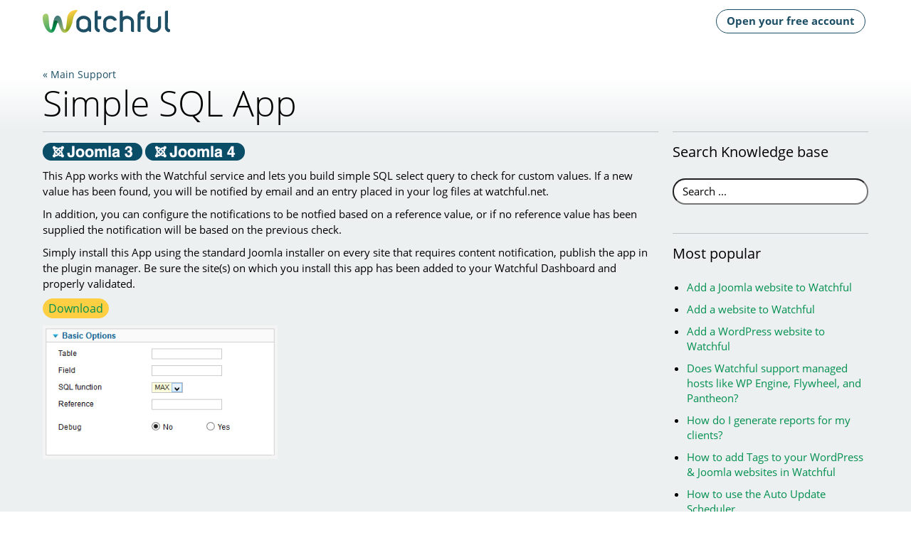

--- FILE ---
content_type: text/html; charset=utf-8
request_url: https://faqs.watchful.net/apps/simple-sql-app
body_size: 4940
content:
<!DOCTYPE html><html lang="en"><head><meta name="viewport" content="width=device-width, initial-scale=1.0"><meta name="google-site-verification" content="im9Z3BjtXuddYzQV_PAjyWZ8YlBlveMzG1l9RbyKU9I" /><link rel="manifest" href="/manifest.json"><base href="https://faqs.watchful.net/apps/simple-sql-app" /><meta http-equiv="content-type" content="text/html; charset=utf-8" /><meta name="keywords" content="wordpress, joomla, monitoring, security, update, manage, dashboard" /><meta name="designer" content="Watchful LLC" /><meta name="author" content="Watchful LLC" /><meta name="copyright" content="Watchful LLC" /><meta name="coverage" content="Worldwide" /><meta name="distribution" content="Global" /><meta name="description" content="Watchful is an online service that will dramatically reduce the time you spend maintaining your portfolio of WordPress &amp; Joomla websites. " /><title>Knowledge base for Watchful, a free website manager</title><link href="https://faqs.watchful.net/search?catid=141&amp;id=608&amp;format=opensearch" rel="search" title="Search Knowledge base for Watchful, a free website manager" type="application/opensearchdescription+xml" /><link href="https://watchful.net/apps/simple-sql-app" rel="canonical" /><link href="/templates/balloon2016/favicon.ico" rel="shortcut icon" type="image/vnd.microsoft.icon" /><link rel="stylesheet" type="text/css" href="/media/plg_jchoptimize/cache/css/d5697a59168f00f97ad84012103e8dad.css" /><link href="https://unpkg.com/modal-video@2.0.1/css/modal-video.min.css" rel="stylesheet" type="text/css" /><link rel="stylesheet" type="text/css" href="/media/plg_jchoptimize/cache/css/8efe47166b6518f00135eb39558f327f.css" /><style type="text/css">.heading-image{background-image:url(https://faqs.watchful.net/templates/balloon2016/images/header/random/header_alps.jpg)}</style> <script type="application/json" class="joomla-script-options new">{"csrf.token":"57aa7f56da4b662a933390be4369ebfc","system.paths":{"root":"","base":""}}</script><meta name="twitter:title" content="Simple SQL App"><meta name="twitter:card" content="summary_large_image"><meta name="twitter:site" content="@watchfuldashbrd"><meta name="twitter:creator" content="@watchfuldashbrd"><meta name="twitter:url" content="https://faqs.watchful.net/apps/simple-sql-app"><meta name="twitter:description" content="&nbsp;
This App works with the Watchful service and lets you build simple SQL select query to check for custom values. If a new value has been found, you will be notified by email and an entry placed in your log files at watchful.net.
In addition, you can configure the notifications to be notfied based on a reference value, or if no reference value has been supplied the notification will be based on the previous check.
Simply install this App using the standard Joomla installer on every site that requires content notification, publish the app in the plugin manager. Be sure the site(s) on which you install this app has been added to your Watchful Dashboard and properly validated.
 Download 
..."><meta name="twitter:image" content="https://faqs.watchful.net/"><meta property="og:title" content="Simple SQL App"/><meta property="og:type" content="article"/><meta property="og:url" content="https://faqs.watchful.net/apps/simple-sql-app"/><meta property="og:image" content="https://faqs.watchful.net/"/><meta property="og:site_name" content="Watchful - the webmaster toolbox"/><meta property="og:description" content="&nbsp;
This App works with the Watchful service and lets you build simple SQL select query to check for custom values. If a new value has been found, you will be notified by email and an entry placed in your log files at watchful.net.
In addition, you can configure the notifications to be notfied based on a reference value, or if no reference value has been supplied the notification will be based on the previous check.
Simply install this App using the standard Joomla installer on every site that requires content notification, publish the app in the plugin manager. Be sure the site(s) on which you install this app has been added to your Watchful Dashboard and properly validated.
 Download 
..."/><!--[if lt IE 9]>
    <script src="https://faqs.watchful.net/templates/balloon2016/js/html5shiv.min.js"></script>
    <![endif]--><meta name="twitter:card" content="summary_large_image"/><meta name="twitter:image" content="https://faqs.watchful.net/images/forever-free-dashboard-preview-laptop-front-light.jpg"/><meta name="twitter:site" content=""/><meta property="fb:app_id" content=""/><meta property="og:image" content="https://faqs.watchful.net/images/forever-free-dashboard-preview-laptop-front-light.jpg"/><meta property="og:image:height" content="631"/><meta property="og:image:width" content="1122"/><meta property="og:site_name" content="Watchful - the webmaster toolbox "/><meta property="og:type" content="website"/><meta property="og:url" content="https://faqs.watchful.net/apps/simple-sql-app"/> <script src="//ajax.googleapis.com/ajax/libs/jquery/1.7.2/jquery.min.js" type="text/javascript"></script> <script type="application/javascript" src="/media/plg_jchoptimize/cache/js/3677745aae5da6557e9ad6f238fd77f0.js"></script> <script src="https://unpkg.com/modal-video@2.0.1/js/jquery-modal-video.min.js" type="text/javascript"></script> <script type="application/javascript" src="/media/plg_jchoptimize/cache/js/5280fc25e6bc14943f2d9bbb328d3ad3.js"></script> <script type="text/javascript">jQuery(document).ready(function(){WfMediabox.init({"base":"\/","theme":"standard","width":"","height":"","lightbox":0,"shadowbox":0,"icons":1,"overlay":1,"overlay_opacity":0.8,"overlay_color":"#000000","transition_speed":500,"close":2,"scrolling":"fixed","labels":{"close":"Close","next":"Next","previous":"Previous","cancel":"Cancel","numbers":"{{numbers}}","numbers_count":"{{current}} of {{total}}","download":"Download"}});});</script> <!-- Google Tag Manager -->
            <script>(function(w,d,s,l,i){w[l]=w[l]||[];w[l].push({'gtm.start':
            new Date().getTime(),event:'gtm.js'});var f=d.getElementsByTagName(s)[0],
            j=d.createElement(s),dl=l!='dataLayer'?'&l='+l:'';j.async=true;j.src=
            'https://www.googletagmanager.com/gtm.js?id='+i+dl;f.parentNode.insertBefore(j,f);
            })(window,document,'script','dataLayer','GTM-N8LBWX9');</script>
            <!-- End Google Tag Manager --><script data-cfasync="false" nonce="41548d9f-7aed-4f8b-99a6-59fa65b31117">try{(function(w,d){!function(j,k,l,m){if(j.zaraz)console.error("zaraz is loaded twice");else{j[l]=j[l]||{};j[l].executed=[];j.zaraz={deferred:[],listeners:[]};j.zaraz._v="5874";j.zaraz._n="41548d9f-7aed-4f8b-99a6-59fa65b31117";j.zaraz.q=[];j.zaraz._f=function(n){return async function(){var o=Array.prototype.slice.call(arguments);j.zaraz.q.push({m:n,a:o})}};for(const p of["track","set","debug"])j.zaraz[p]=j.zaraz._f(p);j.zaraz.init=()=>{var q=k.getElementsByTagName(m)[0],r=k.createElement(m),s=k.getElementsByTagName("title")[0];s&&(j[l].t=k.getElementsByTagName("title")[0].text);j[l].x=Math.random();j[l].w=j.screen.width;j[l].h=j.screen.height;j[l].j=j.innerHeight;j[l].e=j.innerWidth;j[l].l=j.location.href;j[l].r=k.referrer;j[l].k=j.screen.colorDepth;j[l].n=k.characterSet;j[l].o=(new Date).getTimezoneOffset();if(j.dataLayer)for(const t of Object.entries(Object.entries(dataLayer).reduce((u,v)=>({...u[1],...v[1]}),{})))zaraz.set(t[0],t[1],{scope:"page"});j[l].q=[];for(;j.zaraz.q.length;){const w=j.zaraz.q.shift();j[l].q.push(w)}r.defer=!0;for(const x of[localStorage,sessionStorage])Object.keys(x||{}).filter(z=>z.startsWith("_zaraz_")).forEach(y=>{try{j[l]["z_"+y.slice(7)]=JSON.parse(x.getItem(y))}catch{j[l]["z_"+y.slice(7)]=x.getItem(y)}});r.referrerPolicy="origin";r.src="/cdn-cgi/zaraz/s.js?z="+btoa(encodeURIComponent(JSON.stringify(j[l])));q.parentNode.insertBefore(r,q)};["complete","interactive"].includes(k.readyState)?zaraz.init():j.addEventListener("DOMContentLoaded",zaraz.init)}}(w,d,"zarazData","script");window.zaraz._p=async d$=>new Promise(ea=>{if(d$){d$.e&&d$.e.forEach(eb=>{try{const ec=d.querySelector("script[nonce]"),ed=ec?.nonce||ec?.getAttribute("nonce"),ee=d.createElement("script");ed&&(ee.nonce=ed);ee.innerHTML=eb;ee.onload=()=>{d.head.removeChild(ee)};d.head.appendChild(ee)}catch(ef){console.error(`Error executing script: ${eb}\n`,ef)}});Promise.allSettled((d$.f||[]).map(eg=>fetch(eg[0],eg[1])))}ea()});zaraz._p({"e":["(function(w,d){})(window,document)"]});})(window,document)}catch(e){throw fetch("/cdn-cgi/zaraz/t"),e;};</script></head><body class="en com_content article   item-5588 ">

<!-- Google Tag Manager (noscript) -->
			<noscript><iframe src="https://www.googletagmanager.com/ns.html?id=GTM-N8LBWX9"
			height="0" width="0" style="display:none;visibility:hidden"></iframe></noscript>
			<!-- End Google Tag Manager (noscript) --><div id="main-wrap"> <header id="header" class="back-transparent"><div id="main-menu"><div class="in"><div id="toggleMenu"><div class="line"></div></div> <a href="/" alt="Watchful" id="logo"></a> <div class="right"> <a id="btn-topbar-tryforfree" href="https://app.watchful.net/forever-free" class="btn btn-lg btn-outline free">Open your free account</a> </div><div class="menu"><div class="clearfix"></div></div><div class="clearfix"></div></div></div></header><div id="menu-tablet"><div class="row-1"> </div><div class="row-2"> </div><div class="buttons-wrapp"> <a href="https://app.watchful.net/forever-free" class="btn btn-lg start-free btn-primary">Start free trial</a> </div></div><div id="content"><div id="joo-message" class="in"><div id="system-message-container"> </div> </div><div class="itemscope-wrap" itemscope itemtype="http://schema.org/ScholarlyArticle"><div class="faq-item-heading"><div class="in"> <a href="/" class="back-to-faq">Main Support</a> <h1 itemprop="name">Simple SQL App</h1></div></div><div class="faq-item-content item-page item-page item-cat141"><div class="in"><div class="row"><div class="col-md-9"><div class="top-border"></div><div class="content-links"><ul class="nav nav-tabs nav-stacked"> </ul> </div><div class="itemcontent" itemprop="description"><p><img src="/images/joomla-3-compatible-badge.png" alt="joomla 3 compatible badge" width="140" height="25" />&nbsp;<img src="/images/joomla-4-compatible-badge.png" alt="joomla 4 compatible badge" width="140" height="25" /></p><p>This App works with the Watchful service and lets you build simple SQL select query to check for custom values. If a new value has been found, you will be notified by email and an entry placed in your log files at watchful.net.</p><p>In addition, you can configure the notifications to be notfied based on a reference value, or if no reference value has been supplied the notification will be based on the previous check.</p><p>Simply install this App using the standard Joomla installer on every site that requires content notification, publish the app in the plugin manager. Be sure the site(s) on which you install this app has been added to your Watchful Dashboard and properly validated.</p><p><a href="http://downloads.watchful.net/apps/plg_watchfulliApps_sqlApp_v1.1.0.zip" target="_blank" rel="noopener" class="btn btn-primary"> Download </a></p><p><a href="/images/apps/sql_app_settings.png" target="_blank" rel="title[Simple SQL App for Watchful::Choose values for which you would like notifications.]" type="image" class="jcepopup"><img src="/images/apps/sql_app_settings.png" alt="sql app settings" width="330" height="187" /></a></p></div><div class="clearfix"></div></div><div class="col-md-3"><div class="blog-right-column"><div class="moduletable module-column mod-389  searchkb no-title clearfix"><div class="module-block"><div class="module-header"><h3 class="module-title"><span>Search</span> Knowledge base</h3></div><div class="module-content"><form action="/" method="post"><div class="search searchkb"><div class="searchinput"><input name="searchword" id="mod-search-searchword" maxlength="200" class="inputbox searchkb" type="text" size="0" value="Search ..." onblur="if (this.value=='') this.value='Search ...';" onfocus="if (this.value=='Search ...') this.value='';" /></div><input type="hidden" name="task" value="search"/> <input type="hidden" name="option" value="com_search"/> <input type="hidden" name="Itemid" value="6225"/> </div></form><div class="clear"></div></div></div></div><div class="moduletable module-column mod-356 clearfix"><div class="module-block"><div class="module-header"><h3 class="module-title"><span>Most</span> popular</h3></div><div class="module-content"><ul class="category-module mod-list"> <li> <a class="mod-articles-category-title " href="/installation/add-a-joomla-website-to-watchful">Add a Joomla website to Watchful </a> </li> <li> <a class="mod-articles-category-title " href="/installation/installing-the-watchful-client">Add a website to Watchful </a> </li> <li> <a class="mod-articles-category-title " href="/installation/add-a-wordpress-website-to-watchful">Add a WordPress website to Watchful </a> </li> <li> <a class="mod-articles-category-title " href="/technical-support/does-watchful-support-managed-hosts-like-wp-engine-flywheel-and-pantheon">Does Watchful support managed hosts like WP Engine, Flywheel, and Pantheon?</a> </li> <li> <a class="mod-articles-category-title " href="/insights/how-do-i-generate-reports-for-my-clients">How do I generate reports for my clients?</a> </li> <li> <a class="mod-articles-category-title " href="/technical-support/how-to-add-tags-to-your-wordpress-joomla-websites-in-watchful">How to add Tags to your WordPress & Joomla websites in Watchful</a> </li> <li> <a class="mod-articles-category-title " href="/tools/how-to-use-the-update-scheduler">How to use the Auto Update Scheduler</a> </li> <li> <a class="mod-articles-category-title " href="/tools/how-to-use-the-add-on-auto-updater">How to use the Auto Updater</a> </li> <li> <a class="mod-articles-category-title " href="/tools/managing-your-auto-updating-softwares">Managing your auto-updating softwares</a> </li> <li> <a class="mod-articles-category-title " href="/tools/the-three-types-of-backups-in-watchful">Three ways to backup your website with Watchful</a> </li> </ul><div class="clear"></div></div></div></div></div></div></div></div></div><div> </div><footer id="footer" class="diagonal dLeft back-blue-dark"><div class="in"><div class="social"><div class="row"><div class="col-md-12 social-network"><div class="custom" ><div id="footer-cta" class="text-center"><div class="cta-container"><h3 class="cta" style="margin-bottom: 10px; margin-top: 0;">Manage and secure your websites with our <b>free</b> digital agency dashboard.</h3><div class="row"><div class="col-md-offset-3 col-md-6"> <a id="btn-home-tryforfree" href="https://app.watchful.net/forever-free" class="btn btn-xl btn-outline" style="margin-top: 5px; color: #1b4e65; background: #fece43;"> Create your free account </a> <p>No credit card and no commitment required.</p></div></div></div></div></div><div class="clearfix"></div></div></div></div><div class="bottom"> <span class="copy">&copy; 2026 Watchful LLC</span> <div class="links pull-right"> <a href="https://watchful.net/terms-of-service">Terms of Service</a> <a href="https://watchful.net/privacy-policy">Privacy Policy</a> </div></div></div></footer><div class="clearfix"></div></div><script defer src="https://static.cloudflareinsights.com/beacon.min.js/vcd15cbe7772f49c399c6a5babf22c1241717689176015" integrity="sha512-ZpsOmlRQV6y907TI0dKBHq9Md29nnaEIPlkf84rnaERnq6zvWvPUqr2ft8M1aS28oN72PdrCzSjY4U6VaAw1EQ==" data-cf-beacon='{"version":"2024.11.0","token":"ec9adeccc57e403688ee812b179c5fd2","server_timing":{"name":{"cfCacheStatus":true,"cfEdge":true,"cfExtPri":true,"cfL4":true,"cfOrigin":true,"cfSpeedBrain":true},"location_startswith":null}}' crossorigin="anonymous"></script>
</body></html>

--- FILE ---
content_type: text/css
request_url: https://faqs.watchful.net/media/plg_jchoptimize/cache/css/8efe47166b6518f00135eb39558f327f.css
body_size: 26460
content:
html{font-family:sans-serif;-ms-text-size-adjust:100%;-webkit-text-size-adjust:100%}body{margin:0}article,aside,details,figcaption,figure,footer,header,hgroup,main,nav,section,summary{display:block}audio,canvas,progress,video{display:inline-block;vertical-align:baseline}audio:not([controls]){display:none;height:0}[hidden],template{display:none}a{background:transparent}a:active,a:hover{outline:0}abbr[title]{border-bottom:1px dotted}b,strong{font-weight:bold}dfn{font-style:italic}h1{font-size:2em;margin:.67em 0}mark{background:#ff0;color:#000}small{font-size:80%}sub,sup{font-size:75%;line-height:0;position:relative;vertical-align:baseline}sup{top:-0.5em}sub{bottom:-0.25em}img{border:0}svg:not(:root){overflow:hidden}figure{margin:1em 40px}hr{-moz-box-sizing:content-box;box-sizing:content-box;height:0}pre{overflow:auto}code,kbd,pre,samp{font-family:monospace,monospace;font-size:1em}button,input,optgroup,select,textarea{color:inherit;font:inherit;margin:0}button{overflow:visible}button,select{text-transform:none}button,html input[type="button"],input[type="reset"],input[type="submit"]{-webkit-appearance:button;cursor:pointer}button[disabled],html input[disabled]{cursor:default}button::-moz-focus-inner,input::-moz-focus-inner{border:0;padding:0}input{line-height:normal}input[type="checkbox"],input[type="radio"]{box-sizing:border-box;padding:0}input[type="number"]::-webkit-inner-spin-button,input[type="number"]::-webkit-outer-spin-button{height:auto}input[type="search"]{-webkit-appearance:textfield;-moz-box-sizing:content-box;-webkit-box-sizing:content-box;box-sizing:content-box}input[type="search"]::-webkit-search-cancel-button,input[type="search"]::-webkit-search-decoration{-webkit-appearance:none}fieldset{border:1px solid #c0c0c0;margin:0 2px;padding:.35em .625em .75em}legend{border:0;padding:0}textarea{overflow:auto}optgroup{font-weight:bold}table{border-collapse:collapse;border-spacing:0}td,th{padding:0}@media print{*{text-shadow:none !important;color:#000 !important;background:transparent !important;box-shadow:none !important}a,a:visited{text-decoration:underline}a[href]:after{content:" (" attr(href) ")"}abbr[title]:after{content:" (" attr(title) ")"}a[href^="javascript:"]:after,a[href^="#"]:after{content:""}pre,blockquote{border:1px solid #999;page-break-inside:avoid}thead{display:table-header-group}tr,img{page-break-inside:avoid}img{max-width:100% !important}p,h2,h3{orphans:3;widows:3}h2,h3{page-break-after:avoid}select{background:#fff !important}.navbar{display:none}.table td,.table th{background-color:#fff !important}.btn>.caret,.dropup>.btn>.caret{border-top-color:#000 !important}.label{border:1px solid #000}.table{border-collapse:collapse !important}.table-bordered th,.table-bordered td{border:1px solid #ddd !important}}*{-webkit-box-sizing:border-box;-moz-box-sizing:border-box;box-sizing:border-box}*:before,*:after{-webkit-box-sizing:border-box;-moz-box-sizing:border-box;box-sizing:border-box}html{font-size:62.5%;-webkit-tap-highlight-color:rgba(0,0,0,0)}body{font-family:"Open Sans","Helvetica Neue",Helvetica,Arial,sans-serif;font-size:14px;line-height:1.42857143;color:#000;background-color:transparent}input,button,select,textarea{font-family:inherit;font-size:inherit;line-height:inherit}a{color:#1b4e65;text-decoration:none}a:hover,a:focus{color:#0b1f29;text-decoration:underline}a:focus{outline:thin dotted;outline:5px auto -webkit-focus-ring-color;outline-offset:-2px}figure{margin:0}img{vertical-align:middle}.img-responsive,.thumbnail>img,.thumbnail a>img,.carousel-inner>.item>img,.carousel-inner>.item>a>img{display:block;max-width:100%;height:auto}.img-rounded{border-radius:6px}.img-thumbnail{padding:4px;line-height:1.42857143;background-color:transparent;border:1px solid #ddd;border-radius:4px;-webkit-transition:all .2s ease-in-out;transition:all .2s ease-in-out;display:inline-block;max-width:100%;height:auto}.img-circle{border-radius:50%}hr{margin-top:20px;margin-bottom:20px;border:0;border-top:1px solid #eee}.sr-only{position:absolute;width:1px;height:1px;margin:-1px;padding:0;overflow:hidden;clip:rect(0,0,0,0);border:0}h1,h2,h3,h4,h5,h6,.h1,.h2,.h3,.h4,.h5,.h6{font-family:inherit;font-weight:500;line-height:1.1;color:inherit}h1 small,h2 small,h3 small,h4 small,h5 small,h6 small,.h1 small,.h2 small,.h3 small,.h4 small,.h5 small,.h6 small,h1 .small,h2 .small,h3 .small,h4 .small,h5 .small,h6 .small,.h1 .small,.h2 .small,.h3 .small,.h4 .small,.h5 .small,.h6 .small{font-weight:normal;line-height:1;color:#d9e1e5}h1,.h1,h2,.h2,h3,.h3{margin-top:20px;margin-bottom:10px}h1 small,.h1 small,h2 small,.h2 small,h3 small,.h3 small,h1 .small,.h1 .small,h2 .small,.h2 .small,h3 .small,.h3 .small{font-size:65%}h4,.h4,h5,.h5,h6,.h6{margin-top:10px;margin-bottom:10px}h4 small,.h4 small,h5 small,.h5 small,h6 small,.h6 small,h4 .small,.h4 .small,h5 .small,.h5 .small,h6 .small,.h6 .small{font-size:75%}h1,.h1{font-size:36px}h2,.h2{font-size:30px}h3,.h3{font-size:24px}h4,.h4{font-size:18px}h5,.h5{font-size:14px}h6,.h6{font-size:12px}p{margin:0 0 10px}.lead{margin-bottom:20px;font-size:16px;font-weight:200;line-height:1.4}@media (min-width:768px){.lead{font-size:21px}}small,.small{font-size:85%}cite{font-style:normal}.text-left{text-align:left}.text-right{text-align:right}.text-center{text-align:center}.text-justify{text-align:justify}.text-muted{color:#d9e1e5}.text-primary{color:#428bca}a.text-primary:hover{color:#3071a9}.text-success{color:#3c763d}a.text-success:hover{color:#2b542c}.text-info{color:#31708f}a.text-info:hover{color:#245269}.text-warning{color:#8a6d3b}a.text-warning:hover{color:#66512c}.text-danger{color:#a94442}a.text-danger:hover{color:#843534}.bg-primary{color:#fff;background-color:#428bca}a.bg-primary:hover{background-color:#3071a9}.bg-success{background-color:#dff0d8}a.bg-success:hover{background-color:#c1e2b3}.bg-info{background-color:#d9edf7}a.bg-info:hover{background-color:#afd9ee}.bg-warning{background-color:#fcf8e3}a.bg-warning:hover{background-color:#f7ecb5}.bg-danger{background-color:#f2dede}a.bg-danger:hover{background-color:#e4b9b9}.page-header{padding-bottom:9px;margin:40px 0 20px;border-bottom:1px solid #eee}ul,ol{margin-top:0;margin-bottom:10px}ul ul,ol ul,ul ol,ol ol{margin-bottom:0}.list-unstyled{padding-left:0;list-style:none}.list-inline{padding-left:0;list-style:none;margin-left:-5px}.list-inline>li{display:inline-block;padding-left:5px;padding-right:5px}dl{margin-top:0;margin-bottom:20px}dt,dd{line-height:1.42857143}dt{font-weight:bold}dd{margin-left:0}@media (min-width:768px){.dl-horizontal dt{float:left;width:160px;clear:left;text-align:right;overflow:hidden;text-overflow:ellipsis;white-space:nowrap}.dl-horizontal dd{margin-left:180px}}abbr[title],abbr[data-original-title]{cursor:help;border-bottom:1px dotted #d9e1e5}.initialism{font-size:90%;text-transform:uppercase}blockquote{padding:10px 20px;margin:0 0 20px;font-size:17.5px;border-left:5px solid #eee}blockquote p:last-child,blockquote ul:last-child,blockquote ol:last-child{margin-bottom:0}blockquote footer,blockquote small,blockquote .small{display:block;font-size:80%;line-height:1.42857143;color:#d9e1e5}blockquote footer:before,blockquote small:before,blockquote .small:before{content:'\2014 \00A0'}.blockquote-reverse,blockquote.pull-right{padding-right:15px;padding-left:0;border-right:5px solid #eee;border-left:0;text-align:right}.blockquote-reverse footer:before,blockquote.pull-right footer:before,.blockquote-reverse small:before,blockquote.pull-right small:before,.blockquote-reverse .small:before,blockquote.pull-right .small:before{content:''}.blockquote-reverse footer:after,blockquote.pull-right footer:after,.blockquote-reverse small:after,blockquote.pull-right small:after,.blockquote-reverse .small:after,blockquote.pull-right .small:after{content:'\00A0 \2014'}blockquote:before,blockquote:after{content:""}address{margin-bottom:20px;font-style:normal;line-height:1.42857143}code,kbd,pre,samp{font-family:Menlo,Monaco,Consolas,"Courier New",monospace}code{padding:2px 4px;font-size:90%;color:#c7254e;background-color:#f9f2f4;white-space:nowrap;border-radius:4px}kbd{padding:2px 4px;font-size:90%;color:#fff;background-color:#333;border-radius:3px;box-shadow:inset 0 -1px 0 rgba(0,0,0,0.25)}pre{display:block;padding:9.5px;margin:0 0 10px;font-size:13px;line-height:1.42857143;word-break:break-all;word-wrap:break-word;color:#333;background-color:#f5f5f5;border:1px solid #ccc;border-radius:4px}pre code{padding:0;font-size:inherit;color:inherit;white-space:pre-wrap;background-color:transparent;border-radius:0}.pre-scrollable{max-height:340px;overflow-y:scroll}.container{margin-right:auto;margin-left:auto;padding-left:10px;padding-right:10px}@media (min-width:768px){.container{width:740px}}@media (min-width:992px){.container{width:960px}}@media (min-width:1200px){.container{width:1160px}}.container-fluid{margin-right:auto;margin-left:auto;padding-left:10px;padding-right:10px}.row{margin-left:-10px;margin-right:-10px}.col-xs-1,.col-sm-1,.col-md-1,.col-lg-1,.col-xs-2,.col-sm-2,.col-md-2,.col-lg-2,.col-xs-3,.col-sm-3,.col-md-3,.col-lg-3,.col-xs-4,.col-sm-4,.col-md-4,.col-lg-4,.col-xs-5,.col-sm-5,.col-md-5,.col-lg-5,.col-xs-6,.col-sm-6,.col-md-6,.col-lg-6,.col-xs-7,.col-sm-7,.col-md-7,.col-lg-7,.col-xs-8,.col-sm-8,.col-md-8,.col-lg-8,.col-xs-9,.col-sm-9,.col-md-9,.col-lg-9,.col-xs-10,.col-sm-10,.col-md-10,.col-lg-10,.col-xs-11,.col-sm-11,.col-md-11,.col-lg-11,.col-xs-12,.col-sm-12,.col-md-12,.col-lg-12{position:relative;min-height:1px;padding-left:10px;padding-right:10px}.col-xs-1,.col-xs-2,.col-xs-3,.col-xs-4,.col-xs-5,.col-xs-6,.col-xs-7,.col-xs-8,.col-xs-9,.col-xs-10,.col-xs-11,.col-xs-12{float:left}.col-xs-12{width:100%}.col-xs-11{width:91.66666667%}.col-xs-10{width:83.33333333%}.col-xs-9{width:75%}.col-xs-8{width:66.66666667%}.col-xs-7{width:58.33333333%}.col-xs-6{width:50%}.col-xs-5{width:41.66666667%}.col-xs-4{width:33.33333333%}.col-xs-3{width:25%}.col-xs-2{width:16.66666667%}.col-xs-1{width:8.33333333%}.col-xs-pull-12{right:100%}.col-xs-pull-11{right:91.66666667%}.col-xs-pull-10{right:83.33333333%}.col-xs-pull-9{right:75%}.col-xs-pull-8{right:66.66666667%}.col-xs-pull-7{right:58.33333333%}.col-xs-pull-6{right:50%}.col-xs-pull-5{right:41.66666667%}.col-xs-pull-4{right:33.33333333%}.col-xs-pull-3{right:25%}.col-xs-pull-2{right:16.66666667%}.col-xs-pull-1{right:8.33333333%}.col-xs-pull-0{right:0%}.col-xs-push-12{left:100%}.col-xs-push-11{left:91.66666667%}.col-xs-push-10{left:83.33333333%}.col-xs-push-9{left:75%}.col-xs-push-8{left:66.66666667%}.col-xs-push-7{left:58.33333333%}.col-xs-push-6{left:50%}.col-xs-push-5{left:41.66666667%}.col-xs-push-4{left:33.33333333%}.col-xs-push-3{left:25%}.col-xs-push-2{left:16.66666667%}.col-xs-push-1{left:8.33333333%}.col-xs-push-0{left:0%}.col-xs-offset-12{margin-left:100%}.col-xs-offset-11{margin-left:91.66666667%}.col-xs-offset-10{margin-left:83.33333333%}.col-xs-offset-9{margin-left:75%}.col-xs-offset-8{margin-left:66.66666667%}.col-xs-offset-7{margin-left:58.33333333%}.col-xs-offset-6{margin-left:50%}.col-xs-offset-5{margin-left:41.66666667%}.col-xs-offset-4{margin-left:33.33333333%}.col-xs-offset-3{margin-left:25%}.col-xs-offset-2{margin-left:16.66666667%}.col-xs-offset-1{margin-left:8.33333333%}.col-xs-offset-0{margin-left:0%}@media (min-width:768px){.col-sm-1,.col-sm-2,.col-sm-3,.col-sm-4,.col-sm-5,.col-sm-6,.col-sm-7,.col-sm-8,.col-sm-9,.col-sm-10,.col-sm-11,.col-sm-12{float:left}.col-sm-12{width:100%}.col-sm-11{width:91.66666667%}.col-sm-10{width:83.33333333%}.col-sm-9{width:75%}.col-sm-8{width:66.66666667%}.col-sm-7{width:58.33333333%}.col-sm-6{width:50%}.col-sm-5{width:41.66666667%}.col-sm-4{width:33.33333333%}.col-sm-3{width:25%}.col-sm-2{width:16.66666667%}.col-sm-1{width:8.33333333%}.col-sm-pull-12{right:100%}.col-sm-pull-11{right:91.66666667%}.col-sm-pull-10{right:83.33333333%}.col-sm-pull-9{right:75%}.col-sm-pull-8{right:66.66666667%}.col-sm-pull-7{right:58.33333333%}.col-sm-pull-6{right:50%}.col-sm-pull-5{right:41.66666667%}.col-sm-pull-4{right:33.33333333%}.col-sm-pull-3{right:25%}.col-sm-pull-2{right:16.66666667%}.col-sm-pull-1{right:8.33333333%}.col-sm-pull-0{right:0%}.col-sm-push-12{left:100%}.col-sm-push-11{left:91.66666667%}.col-sm-push-10{left:83.33333333%}.col-sm-push-9{left:75%}.col-sm-push-8{left:66.66666667%}.col-sm-push-7{left:58.33333333%}.col-sm-push-6{left:50%}.col-sm-push-5{left:41.66666667%}.col-sm-push-4{left:33.33333333%}.col-sm-push-3{left:25%}.col-sm-push-2{left:16.66666667%}.col-sm-push-1{left:8.33333333%}.col-sm-push-0{left:0%}.col-sm-offset-12{margin-left:100%}.col-sm-offset-11{margin-left:91.66666667%}.col-sm-offset-10{margin-left:83.33333333%}.col-sm-offset-9{margin-left:75%}.col-sm-offset-8{margin-left:66.66666667%}.col-sm-offset-7{margin-left:58.33333333%}.col-sm-offset-6{margin-left:50%}.col-sm-offset-5{margin-left:41.66666667%}.col-sm-offset-4{margin-left:33.33333333%}.col-sm-offset-3{margin-left:25%}.col-sm-offset-2{margin-left:16.66666667%}.col-sm-offset-1{margin-left:8.33333333%}.col-sm-offset-0{margin-left:0%}}@media (min-width:992px){.col-md-1,.col-md-2,.col-md-3,.col-md-4,.col-md-5,.col-md-6,.col-md-7,.col-md-8,.col-md-9,.col-md-10,.col-md-11,.col-md-12{float:left}.col-md-12{width:100%}.col-md-11{width:91.66666667%}.col-md-10{width:83.33333333%}.col-md-9{width:75%}.col-md-8{width:66.66666667%}.col-md-7{width:58.33333333%}.col-md-6{width:50%}.col-md-5{width:41.66666667%}.col-md-4{width:33.33333333%}.col-md-3{width:25%}.col-md-2{width:16.66666667%}.col-md-1{width:8.33333333%}.col-md-pull-12{right:100%}.col-md-pull-11{right:91.66666667%}.col-md-pull-10{right:83.33333333%}.col-md-pull-9{right:75%}.col-md-pull-8{right:66.66666667%}.col-md-pull-7{right:58.33333333%}.col-md-pull-6{right:50%}.col-md-pull-5{right:41.66666667%}.col-md-pull-4{right:33.33333333%}.col-md-pull-3{right:25%}.col-md-pull-2{right:16.66666667%}.col-md-pull-1{right:8.33333333%}.col-md-pull-0{right:0%}.col-md-push-12{left:100%}.col-md-push-11{left:91.66666667%}.col-md-push-10{left:83.33333333%}.col-md-push-9{left:75%}.col-md-push-8{left:66.66666667%}.col-md-push-7{left:58.33333333%}.col-md-push-6{left:50%}.col-md-push-5{left:41.66666667%}.col-md-push-4{left:33.33333333%}.col-md-push-3{left:25%}.col-md-push-2{left:16.66666667%}.col-md-push-1{left:8.33333333%}.col-md-push-0{left:0%}.col-md-offset-12{margin-left:100%}.col-md-offset-11{margin-left:91.66666667%}.col-md-offset-10{margin-left:83.33333333%}.col-md-offset-9{margin-left:75%}.col-md-offset-8{margin-left:66.66666667%}.col-md-offset-7{margin-left:58.33333333%}.col-md-offset-6{margin-left:50%}.col-md-offset-5{margin-left:41.66666667%}.col-md-offset-4{margin-left:33.33333333%}.col-md-offset-3{margin-left:25%}.col-md-offset-2{margin-left:16.66666667%}.col-md-offset-1{margin-left:8.33333333%}.col-md-offset-0{margin-left:0%}}@media (min-width:1200px){.col-lg-1,.col-lg-2,.col-lg-3,.col-lg-4,.col-lg-5,.col-lg-6,.col-lg-7,.col-lg-8,.col-lg-9,.col-lg-10,.col-lg-11,.col-lg-12{float:left}.col-lg-12{width:100%}.col-lg-11{width:91.66666667%}.col-lg-10{width:83.33333333%}.col-lg-9{width:75%}.col-lg-8{width:66.66666667%}.col-lg-7{width:58.33333333%}.col-lg-6{width:50%}.col-lg-5{width:41.66666667%}.col-lg-4{width:33.33333333%}.col-lg-3{width:25%}.col-lg-2{width:16.66666667%}.col-lg-1{width:8.33333333%}.col-lg-pull-12{right:100%}.col-lg-pull-11{right:91.66666667%}.col-lg-pull-10{right:83.33333333%}.col-lg-pull-9{right:75%}.col-lg-pull-8{right:66.66666667%}.col-lg-pull-7{right:58.33333333%}.col-lg-pull-6{right:50%}.col-lg-pull-5{right:41.66666667%}.col-lg-pull-4{right:33.33333333%}.col-lg-pull-3{right:25%}.col-lg-pull-2{right:16.66666667%}.col-lg-pull-1{right:8.33333333%}.col-lg-pull-0{right:0%}.col-lg-push-12{left:100%}.col-lg-push-11{left:91.66666667%}.col-lg-push-10{left:83.33333333%}.col-lg-push-9{left:75%}.col-lg-push-8{left:66.66666667%}.col-lg-push-7{left:58.33333333%}.col-lg-push-6{left:50%}.col-lg-push-5{left:41.66666667%}.col-lg-push-4{left:33.33333333%}.col-lg-push-3{left:25%}.col-lg-push-2{left:16.66666667%}.col-lg-push-1{left:8.33333333%}.col-lg-push-0{left:0%}.col-lg-offset-12{margin-left:100%}.col-lg-offset-11{margin-left:91.66666667%}.col-lg-offset-10{margin-left:83.33333333%}.col-lg-offset-9{margin-left:75%}.col-lg-offset-8{margin-left:66.66666667%}.col-lg-offset-7{margin-left:58.33333333%}.col-lg-offset-6{margin-left:50%}.col-lg-offset-5{margin-left:41.66666667%}.col-lg-offset-4{margin-left:33.33333333%}.col-lg-offset-3{margin-left:25%}.col-lg-offset-2{margin-left:16.66666667%}.col-lg-offset-1{margin-left:8.33333333%}.col-lg-offset-0{margin-left:0%}}table{max-width:100%;background-color:#fff}th{text-align:left}.table{width:100%;margin-bottom:20px}.table>thead>tr>th,.table>tbody>tr>th,.table>tfoot>tr>th,.table>thead>tr>td,.table>tbody>tr>td,.table>tfoot>tr>td{padding:8px;line-height:1.42857143;vertical-align:top;border-top:1px solid #bcc4c6}.table>thead>tr>th{vertical-align:bottom;border-bottom:2px solid #bcc4c6}.table>caption+thead>tr:first-child>th,.table>colgroup+thead>tr:first-child>th,.table>thead:first-child>tr:first-child>th,.table>caption+thead>tr:first-child>td,.table>colgroup+thead>tr:first-child>td,.table>thead:first-child>tr:first-child>td{border-top:0}.table>tbody+tbody{border-top:2px solid #bcc4c6}.table .table{background-color:transparent}.table-condensed>thead>tr>th,.table-condensed>tbody>tr>th,.table-condensed>tfoot>tr>th,.table-condensed>thead>tr>td,.table-condensed>tbody>tr>td,.table-condensed>tfoot>tr>td{padding:5px}.table-bordered{border:1px solid #bcc4c6}.table-bordered>thead>tr>th,.table-bordered>tbody>tr>th,.table-bordered>tfoot>tr>th,.table-bordered>thead>tr>td,.table-bordered>tbody>tr>td,.table-bordered>tfoot>tr>td{border:1px solid #bcc4c6}.table-bordered>thead>tr>th,.table-bordered>thead>tr>td{border-bottom-width:2px}.table-striped>tbody>tr:nth-child(odd)>td,.table-striped>tbody>tr:nth-child(odd)>th{background-color:#fafbf7}.table-hover>tbody>tr:hover>td,.table-hover>tbody>tr:hover>th{background-color:#f5f5f5}table col[class*="col-"]{position:static;float:none;display:table-column}table td[class*="col-"],table th[class*="col-"]{position:static;float:none;display:table-cell}.table>thead>tr>td.active,.table>tbody>tr>td.active,.table>tfoot>tr>td.active,.table>thead>tr>th.active,.table>tbody>tr>th.active,.table>tfoot>tr>th.active,.table>thead>tr.active>td,.table>tbody>tr.active>td,.table>tfoot>tr.active>td,.table>thead>tr.active>th,.table>tbody>tr.active>th,.table>tfoot>tr.active>th{background-color:#f5f5f5}.table-hover>tbody>tr>td.active:hover,.table-hover>tbody>tr>th.active:hover,.table-hover>tbody>tr.active:hover>td,.table-hover>tbody>tr.active:hover>th{background-color:#e8e8e8}.table>thead>tr>td.success,.table>tbody>tr>td.success,.table>tfoot>tr>td.success,.table>thead>tr>th.success,.table>tbody>tr>th.success,.table>tfoot>tr>th.success,.table>thead>tr.success>td,.table>tbody>tr.success>td,.table>tfoot>tr.success>td,.table>thead>tr.success>th,.table>tbody>tr.success>th,.table>tfoot>tr.success>th{background-color:#dff0d8}.table-hover>tbody>tr>td.success:hover,.table-hover>tbody>tr>th.success:hover,.table-hover>tbody>tr.success:hover>td,.table-hover>tbody>tr.success:hover>th{background-color:#d0e9c6}.table>thead>tr>td.info,.table>tbody>tr>td.info,.table>tfoot>tr>td.info,.table>thead>tr>th.info,.table>tbody>tr>th.info,.table>tfoot>tr>th.info,.table>thead>tr.info>td,.table>tbody>tr.info>td,.table>tfoot>tr.info>td,.table>thead>tr.info>th,.table>tbody>tr.info>th,.table>tfoot>tr.info>th{background-color:#d9edf7}.table-hover>tbody>tr>td.info:hover,.table-hover>tbody>tr>th.info:hover,.table-hover>tbody>tr.info:hover>td,.table-hover>tbody>tr.info:hover>th{background-color:#c4e3f3}.table>thead>tr>td.warning,.table>tbody>tr>td.warning,.table>tfoot>tr>td.warning,.table>thead>tr>th.warning,.table>tbody>tr>th.warning,.table>tfoot>tr>th.warning,.table>thead>tr.warning>td,.table>tbody>tr.warning>td,.table>tfoot>tr.warning>td,.table>thead>tr.warning>th,.table>tbody>tr.warning>th,.table>tfoot>tr.warning>th{background-color:#fcf8e3}.table-hover>tbody>tr>td.warning:hover,.table-hover>tbody>tr>th.warning:hover,.table-hover>tbody>tr.warning:hover>td,.table-hover>tbody>tr.warning:hover>th{background-color:#faf2cc}.table>thead>tr>td.danger,.table>tbody>tr>td.danger,.table>tfoot>tr>td.danger,.table>thead>tr>th.danger,.table>tbody>tr>th.danger,.table>tfoot>tr>th.danger,.table>thead>tr.danger>td,.table>tbody>tr.danger>td,.table>tfoot>tr.danger>td,.table>thead>tr.danger>th,.table>tbody>tr.danger>th,.table>tfoot>tr.danger>th{background-color:#f2dede}.table-hover>tbody>tr>td.danger:hover,.table-hover>tbody>tr>th.danger:hover,.table-hover>tbody>tr.danger:hover>td,.table-hover>tbody>tr.danger:hover>th{background-color:#ebcccc}@media (max-width:767px){.table-responsive{width:100%;margin-bottom:15px;overflow-y:hidden;overflow-x:scroll;-ms-overflow-style:-ms-autohiding-scrollbar;border:1px solid #bcc4c6;-webkit-overflow-scrolling:touch}.table-responsive>.table{margin-bottom:0}.table-responsive>.table>thead>tr>th,.table-responsive>.table>tbody>tr>th,.table-responsive>.table>tfoot>tr>th,.table-responsive>.table>thead>tr>td,.table-responsive>.table>tbody>tr>td,.table-responsive>.table>tfoot>tr>td{white-space:nowrap}.table-responsive>.table-bordered{border:0}.table-responsive>.table-bordered>thead>tr>th:first-child,.table-responsive>.table-bordered>tbody>tr>th:first-child,.table-responsive>.table-bordered>tfoot>tr>th:first-child,.table-responsive>.table-bordered>thead>tr>td:first-child,.table-responsive>.table-bordered>tbody>tr>td:first-child,.table-responsive>.table-bordered>tfoot>tr>td:first-child{border-left:0}.table-responsive>.table-bordered>thead>tr>th:last-child,.table-responsive>.table-bordered>tbody>tr>th:last-child,.table-responsive>.table-bordered>tfoot>tr>th:last-child,.table-responsive>.table-bordered>thead>tr>td:last-child,.table-responsive>.table-bordered>tbody>tr>td:last-child,.table-responsive>.table-bordered>tfoot>tr>td:last-child{border-right:0}.table-responsive>.table-bordered>tbody>tr:last-child>th,.table-responsive>.table-bordered>tfoot>tr:last-child>th,.table-responsive>.table-bordered>tbody>tr:last-child>td,.table-responsive>.table-bordered>tfoot>tr:last-child>td{border-bottom:0}}fieldset{padding:0;margin:0;border:0;min-width:0}legend{display:block;width:100%;padding:0;margin-bottom:20px;font-size:21px;line-height:inherit;color:#333;border:0;border-bottom:1px solid #e5e5e5}label{display:inline-block;margin-bottom:5px;font-weight:bold}input[type="search"]{-webkit-box-sizing:border-box;-moz-box-sizing:border-box;box-sizing:border-box}input[type="radio"],input[type="checkbox"]{margin:4px 0 0;margin-top:1px \9;line-height:normal}input[type="file"]{display:block}input[type="range"]{display:block;width:100%}select[multiple],select[size]{height:auto}input[type="file"]:focus,input[type="radio"]:focus,input[type="checkbox"]:focus{outline:thin dotted;outline:5px auto -webkit-focus-ring-color;outline-offset:-2px}output{display:block;padding-top:7px;font-size:14px;line-height:1.42857143;color:#c3d1d7}.form-control{display:block;width:100%;height:34px;padding:6px 12px;font-size:14px;line-height:1.42857143;color:#c3d1d7;background-color:#fff;background-image:none;border:1px solid #ccc;border-radius:4px;-webkit-box-shadow:inset 0 1px 1px rgba(0,0,0,0.075);box-shadow:inset 0 1px 1px rgba(0,0,0,0.075);-webkit-transition:border-color ease-in-out .15s,box-shadow ease-in-out .15s;transition:border-color ease-in-out .15s,box-shadow ease-in-out .15s}.form-control:focus{border-color:#1b4e65;outline:0;-webkit-box-shadow:inset 0 1px 1px rgba(0,0,0,.075),0 0 8px rgba(27,78,101,0.6);box-shadow:inset 0 1px 1px rgba(0,0,0,.075),0 0 8px rgba(27,78,101,0.6)}.form-control::-moz-placeholder{color:#d9e1e5;opacity:1}.form-control:-ms-input-placeholder{color:#d9e1e5}.form-control::-webkit-input-placeholder{color:#d9e1e5}.form-control[disabled],.form-control[readonly],fieldset[disabled] .form-control{cursor:not-allowed;background-color:#eee;opacity:1}textarea.form-control{height:auto}input[type="search"]{-webkit-appearance:none}input[type="date"]{line-height:34px}.form-group{margin-bottom:15px}.radio,.checkbox{display:block;min-height:20px;margin-top:10px;margin-bottom:10px;padding-left:20px}.radio label,.checkbox label{display:inline;font-weight:normal;cursor:pointer}.radio input[type="radio"],.radio-inline input[type="radio"],.checkbox input[type="checkbox"],.checkbox-inline input[type="checkbox"]{float:left;margin-left:-20px}.radio+.radio,.checkbox+.checkbox{margin-top:-5px}.radio-inline,.checkbox-inline{display:inline-block;padding-left:20px;margin-bottom:0;vertical-align:middle;font-weight:normal;cursor:pointer}.radio-inline+.radio-inline,.checkbox-inline+.checkbox-inline{margin-top:0;margin-left:10px}input[type="radio"][disabled],input[type="checkbox"][disabled],.radio[disabled],.radio-inline[disabled],.checkbox[disabled],.checkbox-inline[disabled],fieldset[disabled] input[type="radio"],fieldset[disabled] input[type="checkbox"],fieldset[disabled] .radio,fieldset[disabled] .radio-inline,fieldset[disabled] .checkbox,fieldset[disabled] .checkbox-inline{cursor:not-allowed}.input-sm{height:30px;padding:5px 10px;font-size:12px;line-height:1.5;border-radius:3px}select.input-sm{height:30px;line-height:30px}textarea.input-sm,select[multiple].input-sm{height:auto}.input-lg{height:46px;padding:10px 16px;font-size:18px;line-height:1.33;border-radius:6px}select.input-lg{height:46px;line-height:46px}textarea.input-lg,select[multiple].input-lg{height:auto}.has-feedback{position:relative}.has-feedback .form-control{padding-right:42.5px}.has-feedback .form-control-feedback{position:absolute;top:25px;right:0;display:block;width:34px;height:34px;line-height:34px;text-align:center}.has-success .help-block,.has-success .control-label,.has-success .radio,.has-success .checkbox,.has-success .radio-inline,.has-success .checkbox-inline{color:#3c763d}.has-success .form-control{border-color:#3c763d;-webkit-box-shadow:inset 0 1px 1px rgba(0,0,0,0.075);box-shadow:inset 0 1px 1px rgba(0,0,0,0.075)}.has-success .form-control:focus{border-color:#2b542c;-webkit-box-shadow:inset 0 1px 1px rgba(0,0,0,0.075),0 0 6px #67b168;box-shadow:inset 0 1px 1px rgba(0,0,0,0.075),0 0 6px #67b168}.has-success .input-group-addon{color:#3c763d;border-color:#3c763d;background-color:#dff0d8}.has-success .form-control-feedback{color:#3c763d}.has-warning .help-block,.has-warning .control-label,.has-warning .radio,.has-warning .checkbox,.has-warning .radio-inline,.has-warning .checkbox-inline{color:#8a6d3b}.has-warning .form-control{border-color:#8a6d3b;-webkit-box-shadow:inset 0 1px 1px rgba(0,0,0,0.075);box-shadow:inset 0 1px 1px rgba(0,0,0,0.075)}.has-warning .form-control:focus{border-color:#66512c;-webkit-box-shadow:inset 0 1px 1px rgba(0,0,0,0.075),0 0 6px #c0a16b;box-shadow:inset 0 1px 1px rgba(0,0,0,0.075),0 0 6px #c0a16b}.has-warning .input-group-addon{color:#8a6d3b;border-color:#8a6d3b;background-color:#fcf8e3}.has-warning .form-control-feedback{color:#8a6d3b}.has-error .help-block,.has-error .control-label,.has-error .radio,.has-error .checkbox,.has-error .radio-inline,.has-error .checkbox-inline{color:#a94442}.has-error .form-control{border-color:#a94442;-webkit-box-shadow:inset 0 1px 1px rgba(0,0,0,0.075);box-shadow:inset 0 1px 1px rgba(0,0,0,0.075)}.has-error .form-control:focus{border-color:#843534;-webkit-box-shadow:inset 0 1px 1px rgba(0,0,0,0.075),0 0 6px #ce8483;box-shadow:inset 0 1px 1px rgba(0,0,0,0.075),0 0 6px #ce8483}.has-error .input-group-addon{color:#a94442;border-color:#a94442;background-color:#f2dede}.has-error .form-control-feedback{color:#a94442}.form-control-static{margin-bottom:0}.help-block{display:block;margin-top:5px;margin-bottom:10px;color:#404040}@media (min-width:768px){.form-inline .form-group{display:inline-block;margin-bottom:0;vertical-align:middle}.form-inline .form-control{display:inline-block;width:auto;vertical-align:middle}.form-inline .input-group>.form-control{width:100%}.form-inline .control-label{margin-bottom:0;vertical-align:middle}.form-inline .radio,.form-inline .checkbox{display:inline-block;margin-top:0;margin-bottom:0;padding-left:0;vertical-align:middle}.form-inline .radio input[type="radio"],.form-inline .checkbox input[type="checkbox"]{float:none;margin-left:0}.form-inline .has-feedback .form-control-feedback{top:0}}.form-horizontal .control-label,.form-horizontal .radio,.form-horizontal .checkbox,.form-horizontal .radio-inline,.form-horizontal .checkbox-inline{margin-top:0;margin-bottom:0;padding-top:7px}.form-horizontal .radio,.form-horizontal .checkbox{min-height:27px}.form-horizontal .form-group{margin-left:-10px;margin-right:-10px}.form-horizontal .form-control-static{padding-top:7px}@media (min-width:768px){.form-horizontal .control-label{text-align:right}}.form-horizontal .has-feedback .form-control-feedback{top:0;right:10px}.btn{display:inline-block;margin-bottom:0;font-weight:normal;text-align:center;vertical-align:middle;cursor:pointer;background-image:none;border:1px solid transparent;white-space:nowrap;padding:6px 12px;font-size:14px;line-height:1.42857143;border-radius:4px;-webkit-user-select:none;-moz-user-select:none;-ms-user-select:none;user-select:none}.btn:focus,.btn:active:focus,.btn.active:focus{outline:thin dotted;outline:5px auto -webkit-focus-ring-color;outline-offset:-2px}.btn:hover,.btn:focus{color:#333;text-decoration:none}.btn:active,.btn.active{outline:0;background-image:none;-webkit-box-shadow:inset 0 3px 5px rgba(0,0,0,0.125);box-shadow:inset 0 3px 5px rgba(0,0,0,0.125)}.btn.disabled,.btn[disabled],fieldset[disabled] .btn{cursor:not-allowed;pointer-events:none;opacity:.65;filter:alpha(opacity=65);-webkit-box-shadow:none;box-shadow:none}.btn-default{color:#333;background-color:#fff;border-color:#ccc}.btn-default:hover,.btn-default:focus,.btn-default:active,.btn-default.active,.open .dropdown-toggle.btn-default{color:#333;background-color:#ebebeb;border-color:#adadad}.btn-default:active,.btn-default.active,.open .dropdown-toggle.btn-default{background-image:none}.btn-default.disabled,.btn-default[disabled],fieldset[disabled] .btn-default,.btn-default.disabled:hover,.btn-default[disabled]:hover,fieldset[disabled] .btn-default:hover,.btn-default.disabled:focus,.btn-default[disabled]:focus,fieldset[disabled] .btn-default:focus,.btn-default.disabled:active,.btn-default[disabled]:active,fieldset[disabled] .btn-default:active,.btn-default.disabled.active,.btn-default[disabled].active,fieldset[disabled] .btn-default.active{background-color:#fff;border-color:#ccc}.btn-default .badge{color:#fff;background-color:#333}.btn-primary{color:#fff;background-color:#428bca;border-color:#357ebd}.btn-primary:hover,.btn-primary:focus,.btn-primary:active,.btn-primary.active,.open .dropdown-toggle.btn-primary{color:#fff;background-color:#3276b1;border-color:#285e8e}.btn-primary:active,.btn-primary.active,.open .dropdown-toggle.btn-primary{background-image:none}.btn-primary.disabled,.btn-primary[disabled],fieldset[disabled] .btn-primary,.btn-primary.disabled:hover,.btn-primary[disabled]:hover,fieldset[disabled] .btn-primary:hover,.btn-primary.disabled:focus,.btn-primary[disabled]:focus,fieldset[disabled] .btn-primary:focus,.btn-primary.disabled:active,.btn-primary[disabled]:active,fieldset[disabled] .btn-primary:active,.btn-primary.disabled.active,.btn-primary[disabled].active,fieldset[disabled] .btn-primary.active{background-color:#428bca;border-color:#357ebd}.btn-primary .badge{color:#428bca;background-color:#fff}.btn-success{color:#fff;background-color:#5cb85c;border-color:#4cae4c}.btn-success:hover,.btn-success:focus,.btn-success:active,.btn-success.active,.open .dropdown-toggle.btn-success{color:#fff;background-color:#47a447;border-color:#398439}.btn-success:active,.btn-success.active,.open .dropdown-toggle.btn-success{background-image:none}.btn-success.disabled,.btn-success[disabled],fieldset[disabled] .btn-success,.btn-success.disabled:hover,.btn-success[disabled]:hover,fieldset[disabled] .btn-success:hover,.btn-success.disabled:focus,.btn-success[disabled]:focus,fieldset[disabled] .btn-success:focus,.btn-success.disabled:active,.btn-success[disabled]:active,fieldset[disabled] .btn-success:active,.btn-success.disabled.active,.btn-success[disabled].active,fieldset[disabled] .btn-success.active{background-color:#5cb85c;border-color:#4cae4c}.btn-success .badge{color:#5cb85c;background-color:#fff}.btn-info{color:#fff;background-color:#5bc0de;border-color:#46b8da}.btn-info:hover,.btn-info:focus,.btn-info:active,.btn-info.active,.open .dropdown-toggle.btn-info{color:#fff;background-color:#39b3d7;border-color:#269abc}.btn-info:active,.btn-info.active,.open .dropdown-toggle.btn-info{background-image:none}.btn-info.disabled,.btn-info[disabled],fieldset[disabled] .btn-info,.btn-info.disabled:hover,.btn-info[disabled]:hover,fieldset[disabled] .btn-info:hover,.btn-info.disabled:focus,.btn-info[disabled]:focus,fieldset[disabled] .btn-info:focus,.btn-info.disabled:active,.btn-info[disabled]:active,fieldset[disabled] .btn-info:active,.btn-info.disabled.active,.btn-info[disabled].active,fieldset[disabled] .btn-info.active{background-color:#5bc0de;border-color:#46b8da}.btn-info .badge{color:#5bc0de;background-color:#fff}.btn-warning{color:#fff;background-color:#f0ad4e;border-color:#eea236}.btn-warning:hover,.btn-warning:focus,.btn-warning:active,.btn-warning.active,.open .dropdown-toggle.btn-warning{color:#fff;background-color:#ed9c28;border-color:#d58512}.btn-warning:active,.btn-warning.active,.open .dropdown-toggle.btn-warning{background-image:none}.btn-warning.disabled,.btn-warning[disabled],fieldset[disabled] .btn-warning,.btn-warning.disabled:hover,.btn-warning[disabled]:hover,fieldset[disabled] .btn-warning:hover,.btn-warning.disabled:focus,.btn-warning[disabled]:focus,fieldset[disabled] .btn-warning:focus,.btn-warning.disabled:active,.btn-warning[disabled]:active,fieldset[disabled] .btn-warning:active,.btn-warning.disabled.active,.btn-warning[disabled].active,fieldset[disabled] .btn-warning.active{background-color:#f0ad4e;border-color:#eea236}.btn-warning .badge{color:#f0ad4e;background-color:#fff}.btn-danger{color:#fff;background-color:#d9534f;border-color:#d43f3a}.btn-danger:hover,.btn-danger:focus,.btn-danger:active,.btn-danger.active,.open .dropdown-toggle.btn-danger{color:#fff;background-color:#d2322d;border-color:#ac2925}.btn-danger:active,.btn-danger.active,.open .dropdown-toggle.btn-danger{background-image:none}.btn-danger.disabled,.btn-danger[disabled],fieldset[disabled] .btn-danger,.btn-danger.disabled:hover,.btn-danger[disabled]:hover,fieldset[disabled] .btn-danger:hover,.btn-danger.disabled:focus,.btn-danger[disabled]:focus,fieldset[disabled] .btn-danger:focus,.btn-danger.disabled:active,.btn-danger[disabled]:active,fieldset[disabled] .btn-danger:active,.btn-danger.disabled.active,.btn-danger[disabled].active,fieldset[disabled] .btn-danger.active{background-color:#d9534f;border-color:#d43f3a}.btn-danger .badge{color:#d9534f;background-color:#fff}.btn-link{color:#1b4e65;font-weight:normal;cursor:pointer;border-radius:0}.btn-link,.btn-link:active,.btn-link[disabled],fieldset[disabled] .btn-link{background-color:transparent;-webkit-box-shadow:none;box-shadow:none}.btn-link,.btn-link:hover,.btn-link:focus,.btn-link:active{border-color:transparent}.btn-link:hover,.btn-link:focus{color:#0b1f29;text-decoration:underline;background-color:transparent}.btn-link[disabled]:hover,fieldset[disabled] .btn-link:hover,.btn-link[disabled]:focus,fieldset[disabled] .btn-link:focus{color:#d9e1e5;text-decoration:none}.btn-lg,.btn-group-lg>.btn{padding:10px 16px;font-size:18px;line-height:1.33;border-radius:6px}.btn-sm,.btn-group-sm>.btn{padding:5px 10px;font-size:12px;line-height:1.5;border-radius:3px}.btn-xs,.btn-group-xs>.btn{padding:1px 5px;font-size:12px;line-height:1.5;border-radius:3px}.btn-block{display:block;width:100%;padding-left:0;padding-right:0}.btn-block+.btn-block{margin-top:5px}input[type="submit"].btn-block,input[type="reset"].btn-block,input[type="button"].btn-block{width:100%}.fade{opacity:0;-webkit-transition:opacity .15s linear;transition:opacity .15s linear}.fade.in{opacity:1}.collapse{display:none}.collapse.in{display:block}.collapsing{position:relative;height:0;overflow:hidden;-webkit-transition:height .35s ease;transition:height .35s ease}.caret{display:inline-block;width:0;height:0;margin-left:2px;vertical-align:middle;border-top:4px solid;border-right:4px solid transparent;border-left:4px solid transparent}.dropdown{position:relative}.dropdown-toggle:focus{outline:0}.dropdown-menu{position:absolute;top:100%;left:0;z-index:1000;display:none;float:left;min-width:160px;padding:5px 0;margin:2px 0 0;list-style:none;font-size:14px;background-color:#fff;border:1px solid #ccc;border:1px solid rgba(0,0,0,0.15);border-radius:4px;-webkit-box-shadow:0 6px 12px rgba(0,0,0,0.175);box-shadow:0 6px 12px rgba(0,0,0,0.175);background-clip:padding-box}.dropdown-menu.pull-right{right:0;left:auto}.dropdown-menu .divider{height:1px;margin:9px 0;overflow:hidden;background-color:#e5e5e5}.dropdown-menu>li>a{display:block;padding:3px 20px;clear:both;font-weight:normal;line-height:1.42857143;color:#333;white-space:nowrap}.dropdown-menu>li>a:hover,.dropdown-menu>li>a:focus{text-decoration:none;color:#262626;background-color:#f5f5f5}.dropdown-menu>.active>a,.dropdown-menu>.active>a:hover,.dropdown-menu>.active>a:focus{color:#fff;text-decoration:none;outline:0;background-color:#428bca}.dropdown-menu>.disabled>a,.dropdown-menu>.disabled>a:hover,.dropdown-menu>.disabled>a:focus{color:#d9e1e5}.dropdown-menu>.disabled>a:hover,.dropdown-menu>.disabled>a:focus{text-decoration:none;background-color:transparent;background-image:none;filter:progid:DXImageTransform.Microsoft.gradient(enabled = false);cursor:not-allowed}.open>.dropdown-menu{display:block}.open>a{outline:0}.dropdown-menu-right{left:auto;right:0}.dropdown-menu-left{left:0;right:auto}.dropdown-header{display:block;padding:3px 20px;font-size:12px;line-height:1.42857143;color:#d9e1e5}.dropdown-backdrop{position:fixed;left:0;right:0;bottom:0;top:0;z-index:990}.pull-right>.dropdown-menu{right:0;left:auto}.dropup .caret,.navbar-fixed-bottom .dropdown .caret{border-top:0;border-bottom:4px solid;content:""}.dropup .dropdown-menu,.navbar-fixed-bottom .dropdown .dropdown-menu{top:auto;bottom:100%;margin-bottom:1px}@media (min-width:768px){.navbar-right .dropdown-menu{left:auto;right:0}.navbar-right .dropdown-menu-left{left:0;right:auto}}.btn-group,.btn-group-vertical{position:relative;display:inline-block;vertical-align:middle}.btn-group>.btn,.btn-group-vertical>.btn{position:relative;float:left}.btn-group>.btn:hover,.btn-group-vertical>.btn:hover,.btn-group>.btn:focus,.btn-group-vertical>.btn:focus,.btn-group>.btn:active,.btn-group-vertical>.btn:active,.btn-group>.btn.active,.btn-group-vertical>.btn.active{z-index:2}.btn-group>.btn:focus,.btn-group-vertical>.btn:focus{outline:none}.btn-group .btn+.btn,.btn-group .btn+.btn-group,.btn-group .btn-group+.btn,.btn-group .btn-group+.btn-group{margin-left:-1px}.btn-toolbar{margin-left:-5px}.btn-toolbar .btn-group,.btn-toolbar .input-group{float:left}.btn-toolbar>.btn,.btn-toolbar>.btn-group,.btn-toolbar>.input-group{margin-left:5px}.btn-group>.btn:not(:first-child):not(:last-child):not(.dropdown-toggle){border-radius:0}.btn-group>.btn:first-child{margin-left:0}.btn-group>.btn:first-child:not(:last-child):not(.dropdown-toggle){border-bottom-right-radius:0;border-top-right-radius:0}.btn-group>.btn:last-child:not(:first-child),.btn-group>.dropdown-toggle:not(:first-child){border-bottom-left-radius:0;border-top-left-radius:0}.btn-group>.btn-group{float:left}.btn-group>.btn-group:not(:first-child):not(:last-child)>.btn{border-radius:0}.btn-group>.btn-group:first-child>.btn:last-child,.btn-group>.btn-group:first-child>.dropdown-toggle{border-bottom-right-radius:0;border-top-right-radius:0}.btn-group>.btn-group:last-child>.btn:first-child{border-bottom-left-radius:0;border-top-left-radius:0}.btn-group .dropdown-toggle:active,.btn-group.open .dropdown-toggle{outline:0}.btn-group>.btn+.dropdown-toggle{padding-left:8px;padding-right:8px}.btn-group>.btn-lg+.dropdown-toggle{padding-left:12px;padding-right:12px}.btn-group.open .dropdown-toggle{-webkit-box-shadow:inset 0 3px 5px rgba(0,0,0,0.125);box-shadow:inset 0 3px 5px rgba(0,0,0,0.125)}.btn-group.open .dropdown-toggle.btn-link{-webkit-box-shadow:none;box-shadow:none}.btn .caret{margin-left:0}.btn-lg .caret{border-width:5px 5px 0;border-bottom-width:0}.dropup .btn-lg .caret{border-width:0 5px 5px}.btn-group-vertical>.btn,.btn-group-vertical>.btn-group,.btn-group-vertical>.btn-group>.btn{display:block;float:none;width:100%;max-width:100%}.btn-group-vertical>.btn-group>.btn{float:none}.btn-group-vertical>.btn+.btn,.btn-group-vertical>.btn+.btn-group,.btn-group-vertical>.btn-group+.btn,.btn-group-vertical>.btn-group+.btn-group{margin-top:-1px;margin-left:0}.btn-group-vertical>.btn:not(:first-child):not(:last-child){border-radius:0}.btn-group-vertical>.btn:first-child:not(:last-child){border-top-right-radius:4px;border-bottom-right-radius:0;border-bottom-left-radius:0}.btn-group-vertical>.btn:last-child:not(:first-child){border-bottom-left-radius:4px;border-top-right-radius:0;border-top-left-radius:0}.btn-group-vertical>.btn-group:not(:first-child):not(:last-child)>.btn{border-radius:0}.btn-group-vertical>.btn-group:first-child:not(:last-child)>.btn:last-child,.btn-group-vertical>.btn-group:first-child:not(:last-child)>.dropdown-toggle{border-bottom-right-radius:0;border-bottom-left-radius:0}.btn-group-vertical>.btn-group:last-child:not(:first-child)>.btn:first-child{border-top-right-radius:0;border-top-left-radius:0}.btn-group-justified{display:table;width:100%;table-layout:fixed;border-collapse:separate}.btn-group-justified>.btn,.btn-group-justified>.btn-group{float:none;display:table-cell;width:1%}.btn-group-justified>.btn-group .btn{width:100%}[data-toggle="buttons"]>.btn>input[type="radio"],[data-toggle="buttons"]>.btn>input[type="checkbox"]{display:none}.input-group{position:relative;display:table;border-collapse:separate}.input-group[class*="col-"]{float:none;padding-left:0;padding-right:0}.input-group .form-control{position:relative;z-index:2;float:left;width:100%;margin-bottom:0}.input-group-lg>.form-control,.input-group-lg>.input-group-addon,.input-group-lg>.input-group-btn>.btn{height:46px;padding:10px 16px;font-size:18px;line-height:1.33;border-radius:6px}select.input-group-lg>.form-control,select.input-group-lg>.input-group-addon,select.input-group-lg>.input-group-btn>.btn{height:46px;line-height:46px}textarea.input-group-lg>.form-control,textarea.input-group-lg>.input-group-addon,textarea.input-group-lg>.input-group-btn>.btn,select[multiple].input-group-lg>.form-control,select[multiple].input-group-lg>.input-group-addon,select[multiple].input-group-lg>.input-group-btn>.btn{height:auto}.input-group-sm>.form-control,.input-group-sm>.input-group-addon,.input-group-sm>.input-group-btn>.btn{height:30px;padding:5px 10px;font-size:12px;line-height:1.5;border-radius:3px}select.input-group-sm>.form-control,select.input-group-sm>.input-group-addon,select.input-group-sm>.input-group-btn>.btn{height:30px;line-height:30px}textarea.input-group-sm>.form-control,textarea.input-group-sm>.input-group-addon,textarea.input-group-sm>.input-group-btn>.btn,select[multiple].input-group-sm>.form-control,select[multiple].input-group-sm>.input-group-addon,select[multiple].input-group-sm>.input-group-btn>.btn{height:auto}.input-group-addon,.input-group-btn,.input-group .form-control{display:table-cell}.input-group-addon:not(:first-child):not(:last-child),.input-group-btn:not(:first-child):not(:last-child),.input-group .form-control:not(:first-child):not(:last-child){border-radius:0}.input-group-addon,.input-group-btn{width:1%;white-space:nowrap;vertical-align:middle}.input-group-addon{padding:6px 12px;font-size:14px;font-weight:normal;line-height:1;color:#c3d1d7;text-align:center;background-color:#eee;border:1px solid #ccc;border-radius:4px}.input-group-addon.input-sm{padding:5px 10px;font-size:12px;border-radius:3px}.input-group-addon.input-lg{padding:10px 16px;font-size:18px;border-radius:6px}.input-group-addon input[type="radio"],.input-group-addon input[type="checkbox"]{margin-top:0}.input-group .form-control:first-child,.input-group-addon:first-child,.input-group-btn:first-child>.btn,.input-group-btn:first-child>.btn-group>.btn,.input-group-btn:first-child>.dropdown-toggle,.input-group-btn:last-child>.btn:not(:last-child):not(.dropdown-toggle),.input-group-btn:last-child>.btn-group:not(:last-child)>.btn{border-bottom-right-radius:0;border-top-right-radius:0}.input-group-addon:first-child{border-right:0}.input-group .form-control:last-child,.input-group-addon:last-child,.input-group-btn:last-child>.btn,.input-group-btn:last-child>.btn-group>.btn,.input-group-btn:last-child>.dropdown-toggle,.input-group-btn:first-child>.btn:not(:first-child),.input-group-btn:first-child>.btn-group:not(:first-child)>.btn{border-bottom-left-radius:0;border-top-left-radius:0}.input-group-addon:last-child{border-left:0}.input-group-btn{position:relative;font-size:0;white-space:nowrap}.input-group-btn>.btn{position:relative}.input-group-btn>.btn+.btn{margin-left:-1px}.input-group-btn>.btn:hover,.input-group-btn>.btn:focus,.input-group-btn>.btn:active{z-index:2}.input-group-btn:first-child>.btn,.input-group-btn:first-child>.btn-group{margin-right:-1px}.input-group-btn:last-child>.btn,.input-group-btn:last-child>.btn-group{margin-left:-1px}.nav{margin-bottom:0;padding-left:0;list-style:none}.nav>li{position:relative;display:block}.nav>li>a{position:relative;display:block;padding:10px 15px}.nav>li>a:hover,.nav>li>a:focus{text-decoration:none;background-color:'transparent'}.nav>li.disabled>a{color:#d9e1e5}.nav>li.disabled>a:hover,.nav>li.disabled>a:focus{color:#d9e1e5;text-decoration:none;background-color:transparent;cursor:not-allowed}.nav .open>a,.nav .open>a:hover,.nav .open>a:focus{background-color:'transparent';border-color:#1b4e65}.nav .nav-divider{height:1px;margin:9px 0;overflow:hidden;background-color:#e5e5e5}.nav>li>a>img{max-width:none}.nav-tabs{border-bottom:1px solid #ddd}.nav-tabs>li{float:left;margin-bottom:-1px}.nav-tabs>li>a{margin-right:2px;line-height:1.42857143;border:1px solid transparent;border-radius:4px 4px 0 0}.nav-tabs>li>a:hover{border-color:#eee #eee #ddd}.nav-tabs>li.active>a,.nav-tabs>li.active>a:hover,.nav-tabs>li.active>a:focus{color:#c3d1d7;background-color:transparent;border:1px solid #ddd;border-bottom-color:transparent;cursor:default}.nav-tabs.nav-justified{width:100%;border-bottom:0}.nav-tabs.nav-justified>li{float:none}.nav-tabs.nav-justified>li>a{text-align:center;margin-bottom:5px}.nav-tabs.nav-justified>.dropdown .dropdown-menu{top:auto;left:auto}@media (min-width:768px){.nav-tabs.nav-justified>li{display:table-cell;width:1%}.nav-tabs.nav-justified>li>a{margin-bottom:0}}.nav-tabs.nav-justified>li>a{margin-right:0;border-radius:4px}.nav-tabs.nav-justified>.active>a,.nav-tabs.nav-justified>.active>a:hover,.nav-tabs.nav-justified>.active>a:focus{border:1px solid #ddd}@media (min-width:768px){.nav-tabs.nav-justified>li>a{border-bottom:1px solid #ddd;border-radius:4px 4px 0 0}.nav-tabs.nav-justified>.active>a,.nav-tabs.nav-justified>.active>a:hover,.nav-tabs.nav-justified>.active>a:focus{border-bottom-color:transparent}}.nav-pills>li{float:left}.nav-pills>li>a{border-radius:4px}.nav-pills>li+li{margin-left:2px}.nav-pills>li.active>a,.nav-pills>li.active>a:hover,.nav-pills>li.active>a:focus{color:#fff;background-color:#428bca}.nav-stacked>li{float:none}.nav-stacked>li+li{margin-top:2px;margin-left:0}.nav-justified{width:100%}.nav-justified>li{float:none}.nav-justified>li>a{text-align:center;margin-bottom:5px}.nav-justified>.dropdown .dropdown-menu{top:auto;left:auto}@media (min-width:768px){.nav-justified>li{display:table-cell;width:1%}.nav-justified>li>a{margin-bottom:0}}.nav-tabs-justified{border-bottom:0}.nav-tabs-justified>li>a{margin-right:0;border-radius:4px}.nav-tabs-justified>.active>a,.nav-tabs-justified>.active>a:hover,.nav-tabs-justified>.active>a:focus{border:1px solid #ddd}@media (min-width:768px){.nav-tabs-justified>li>a{border-bottom:1px solid #ddd;border-radius:4px 4px 0 0}.nav-tabs-justified>.active>a,.nav-tabs-justified>.active>a:hover,.nav-tabs-justified>.active>a:focus{border-bottom-color:transparent}}.tab-content>.tab-pane{display:none}.tab-content>.active{display:block}.nav-tabs .dropdown-menu{margin-top:-1px;border-top-right-radius:0;border-top-left-radius:0}.navbar{position:relative;min-height:50px;margin-bottom:20px;border:1px solid transparent}@media (min-width:768px){.navbar{border-radius:4px}}@media (min-width:768px){.navbar-header{float:left}}.navbar-collapse{max-height:340px;overflow-x:visible;padding-right:10px;padding-left:10px;border-top:1px solid transparent;box-shadow:inset 0 1px 0 rgba(255,255,255,0.1);-webkit-overflow-scrolling:touch}.navbar-collapse.in{overflow-y:auto}@media (min-width:768px){.navbar-collapse{width:auto;border-top:0;box-shadow:none}.navbar-collapse.collapse{display:block !important;height:auto !important;padding-bottom:0;overflow:visible !important}.navbar-collapse.in{overflow-y:visible}.navbar-fixed-top .navbar-collapse,.navbar-static-top .navbar-collapse,.navbar-fixed-bottom .navbar-collapse{padding-left:0;padding-right:0}}.container>.navbar-header,.container-fluid>.navbar-header,.container>.navbar-collapse,.container-fluid>.navbar-collapse{margin-right:-10px;margin-left:-10px}@media (min-width:768px){.container>.navbar-header,.container-fluid>.navbar-header,.container>.navbar-collapse,.container-fluid>.navbar-collapse{margin-right:0;margin-left:0}}.navbar-static-top{z-index:1000;border-width:0 0 1px}@media (min-width:768px){.navbar-static-top{border-radius:0}}.navbar-fixed-top,.navbar-fixed-bottom{position:fixed;right:0;left:0;z-index:1030}@media (min-width:768px){.navbar-fixed-top,.navbar-fixed-bottom{border-radius:0}}.navbar-fixed-top{top:0;border-width:0 0 1px}.navbar-fixed-bottom{bottom:0;margin-bottom:0;border-width:1px 0 0}.navbar-brand{float:left;padding:15px 10px;font-size:18px;line-height:20px;height:50px}.navbar-brand:hover,.navbar-brand:focus{text-decoration:none}@media (min-width:768px){.navbar>.container .navbar-brand,.navbar>.container-fluid .navbar-brand{margin-left:-10px}}.navbar-toggle{position:relative;float:right;margin-right:10px;padding:9px 10px;margin-top:8px;margin-bottom:8px;background-color:transparent;background-image:none;border:1px solid transparent;border-radius:4px}.navbar-toggle:focus{outline:none}.navbar-toggle .icon-bar{display:block;width:22px;height:2px;border-radius:1px}.navbar-toggle .icon-bar+.icon-bar{margin-top:4px}@media (min-width:768px){.navbar-toggle{display:none}}.navbar-nav{margin:7.5px -10px}.navbar-nav>li>a{padding-top:10px;padding-bottom:10px;line-height:20px}@media (max-width:767px){.navbar-nav .open .dropdown-menu{position:static;float:none;width:auto;margin-top:0;background-color:transparent;border:0;box-shadow:none}.navbar-nav .open .dropdown-menu>li>a,.navbar-nav .open .dropdown-menu .dropdown-header{padding:5px 15px 5px 25px}.navbar-nav .open .dropdown-menu>li>a{line-height:20px}.navbar-nav .open .dropdown-menu>li>a:hover,.navbar-nav .open .dropdown-menu>li>a:focus{background-image:none}}@media (min-width:768px){.navbar-nav{float:left;margin:0}.navbar-nav>li{float:left}.navbar-nav>li>a{padding-top:15px;padding-bottom:15px}.navbar-nav.navbar-right:last-child{margin-right:-10px}}@media (min-width:768px){.navbar-left{float:left !important}.navbar-right{float:right !important}}.navbar-form{margin-left:-10px;margin-right:-10px;padding:10px 10px;border-top:1px solid transparent;border-bottom:1px solid transparent;-webkit-box-shadow:inset 0 1px 0 rgba(255,255,255,0.1),0 1px 0 rgba(255,255,255,0.1);box-shadow:inset 0 1px 0 rgba(255,255,255,0.1),0 1px 0 rgba(255,255,255,0.1);margin-top:8px;margin-bottom:8px}@media (min-width:768px){.navbar-form .form-group{display:inline-block;margin-bottom:0;vertical-align:middle}.navbar-form .form-control{display:inline-block;width:auto;vertical-align:middle}.navbar-form .input-group>.form-control{width:100%}.navbar-form .control-label{margin-bottom:0;vertical-align:middle}.navbar-form .radio,.navbar-form .checkbox{display:inline-block;margin-top:0;margin-bottom:0;padding-left:0;vertical-align:middle}.navbar-form .radio input[type="radio"],.navbar-form .checkbox input[type="checkbox"]{float:none;margin-left:0}.navbar-form .has-feedback .form-control-feedback{top:0}}@media (max-width:767px){.navbar-form .form-group{margin-bottom:5px}}@media (min-width:768px){.navbar-form{width:auto;border:0;margin-left:0;margin-right:0;padding-top:0;padding-bottom:0;-webkit-box-shadow:none;box-shadow:none}.navbar-form.navbar-right:last-child{margin-right:-10px}}.navbar-nav>li>.dropdown-menu{margin-top:0;border-top-right-radius:0;border-top-left-radius:0}.navbar-fixed-bottom .navbar-nav>li>.dropdown-menu{border-bottom-right-radius:0;border-bottom-left-radius:0}.navbar-btn{margin-top:8px;margin-bottom:8px}.navbar-btn.btn-sm{margin-top:10px;margin-bottom:10px}.navbar-btn.btn-xs{margin-top:14px;margin-bottom:14px}.navbar-text{margin-top:15px;margin-bottom:15px}@media (min-width:768px){.navbar-text{float:left;margin-left:10px;margin-right:10px}.navbar-text.navbar-right:last-child{margin-right:0}}.navbar-default{background-color:#f8f8f8;border-color:#e7e7e7}.navbar-default .navbar-brand{color:#777}.navbar-default .navbar-brand:hover,.navbar-default .navbar-brand:focus{color:#5e5e5e;background-color:transparent}.navbar-default .navbar-text{color:#777}.navbar-default .navbar-nav>li>a{color:#777}.navbar-default .navbar-nav>li>a:hover,.navbar-default .navbar-nav>li>a:focus{color:#333;background-color:transparent}.navbar-default .navbar-nav>.active>a,.navbar-default .navbar-nav>.active>a:hover,.navbar-default .navbar-nav>.active>a:focus{color:#555;background-color:#e7e7e7}.navbar-default .navbar-nav>.disabled>a,.navbar-default .navbar-nav>.disabled>a:hover,.navbar-default .navbar-nav>.disabled>a:focus{color:#ccc;background-color:transparent}.navbar-default .navbar-toggle{border-color:#ddd}.navbar-default .navbar-toggle:hover,.navbar-default .navbar-toggle:focus{background-color:#ddd}.navbar-default .navbar-toggle .icon-bar{background-color:#888}.navbar-default .navbar-collapse,.navbar-default .navbar-form{border-color:#e7e7e7}.navbar-default .navbar-nav>.open>a,.navbar-default .navbar-nav>.open>a:hover,.navbar-default .navbar-nav>.open>a:focus{background-color:#e7e7e7;color:#555}@media (max-width:767px){.navbar-default .navbar-nav .open .dropdown-menu>li>a{color:#777}.navbar-default .navbar-nav .open .dropdown-menu>li>a:hover,.navbar-default .navbar-nav .open .dropdown-menu>li>a:focus{color:#333;background-color:transparent}.navbar-default .navbar-nav .open .dropdown-menu>.active>a,.navbar-default .navbar-nav .open .dropdown-menu>.active>a:hover,.navbar-default .navbar-nav .open .dropdown-menu>.active>a:focus{color:#555;background-color:#e7e7e7}.navbar-default .navbar-nav .open .dropdown-menu>.disabled>a,.navbar-default .navbar-nav .open .dropdown-menu>.disabled>a:hover,.navbar-default .navbar-nav .open .dropdown-menu>.disabled>a:focus{color:#ccc;background-color:transparent}}.navbar-default .navbar-link{color:#777}.navbar-default .navbar-link:hover{color:#333}.navbar-inverse{background-color:#222;border-color:#080808}.navbar-inverse .navbar-brand{color:#d9e1e5}.navbar-inverse .navbar-brand:hover,.navbar-inverse .navbar-brand:focus{color:#fff;background-color:transparent}.navbar-inverse .navbar-text{color:#d9e1e5}.navbar-inverse .navbar-nav>li>a{color:#d9e1e5}.navbar-inverse .navbar-nav>li>a:hover,.navbar-inverse .navbar-nav>li>a:focus{color:#fff;background-color:transparent}.navbar-inverse .navbar-nav>.active>a,.navbar-inverse .navbar-nav>.active>a:hover,.navbar-inverse .navbar-nav>.active>a:focus{color:#fff;background-color:#080808}.navbar-inverse .navbar-nav>.disabled>a,.navbar-inverse .navbar-nav>.disabled>a:hover,.navbar-inverse .navbar-nav>.disabled>a:focus{color:#444;background-color:transparent}.navbar-inverse .navbar-toggle{border-color:#333}.navbar-inverse .navbar-toggle:hover,.navbar-inverse .navbar-toggle:focus{background-color:#333}.navbar-inverse .navbar-toggle .icon-bar{background-color:#fff}.navbar-inverse .navbar-collapse,.navbar-inverse .navbar-form{border-color:#101010}.navbar-inverse .navbar-nav>.open>a,.navbar-inverse .navbar-nav>.open>a:hover,.navbar-inverse .navbar-nav>.open>a:focus{background-color:#080808;color:#fff}@media (max-width:767px){.navbar-inverse .navbar-nav .open .dropdown-menu>.dropdown-header{border-color:#080808}.navbar-inverse .navbar-nav .open .dropdown-menu .divider{background-color:#080808}.navbar-inverse .navbar-nav .open .dropdown-menu>li>a{color:#d9e1e5}.navbar-inverse .navbar-nav .open .dropdown-menu>li>a:hover,.navbar-inverse .navbar-nav .open .dropdown-menu>li>a:focus{color:#fff;background-color:transparent}.navbar-inverse .navbar-nav .open .dropdown-menu>.active>a,.navbar-inverse .navbar-nav .open .dropdown-menu>.active>a:hover,.navbar-inverse .navbar-nav .open .dropdown-menu>.active>a:focus{color:#fff;background-color:#080808}.navbar-inverse .navbar-nav .open .dropdown-menu>.disabled>a,.navbar-inverse .navbar-nav .open .dropdown-menu>.disabled>a:hover,.navbar-inverse .navbar-nav .open .dropdown-menu>.disabled>a:focus{color:#444;background-color:transparent}}.navbar-inverse .navbar-link{color:#d9e1e5}.navbar-inverse .navbar-link:hover{color:#fff}.breadcrumb{padding:8px 15px;margin-bottom:20px;list-style:none;background-color:#f5f5f5;border-radius:4px}.breadcrumb>li{display:inline-block}.breadcrumb>li+li:before{content:"/\00a0";padding:0 5px;color:#ccc}.breadcrumb>.active{color:#d9e1e5}.pagination{display:inline-block;padding-left:0;margin:20px 0;border-radius:4px}.pagination>li{display:inline}.pagination>li>a,.pagination>li>span{position:relative;float:left;padding:6px 12px;line-height:1.42857143;text-decoration:none;color:#1b4e65;background-color:#fff;border:1px solid #ddd;margin-left:-1px}.pagination>li:first-child>a,.pagination>li:first-child>span{margin-left:0;border-bottom-left-radius:4px;border-top-left-radius:4px}.pagination>li:last-child>a,.pagination>li:last-child>span{border-bottom-right-radius:4px;border-top-right-radius:4px}.pagination>li>a:hover,.pagination>li>span:hover,.pagination>li>a:focus,.pagination>li>span:focus{color:#0b1f29;background-color:#eee;border-color:#ddd}.pagination>.active>a,.pagination>.active>span,.pagination>.active>a:hover,.pagination>.active>span:hover,.pagination>.active>a:focus,.pagination>.active>span:focus{z-index:2;color:#fff;background-color:#428bca;border-color:#428bca;cursor:default}.pagination>.disabled>span,.pagination>.disabled>span:hover,.pagination>.disabled>span:focus,.pagination>.disabled>a,.pagination>.disabled>a:hover,.pagination>.disabled>a:focus{color:#d9e1e5;background-color:#fff;border-color:#ddd;cursor:not-allowed}.pagination-lg>li>a,.pagination-lg>li>span{padding:10px 16px;font-size:18px}.pagination-lg>li:first-child>a,.pagination-lg>li:first-child>span{border-bottom-left-radius:6px;border-top-left-radius:6px}.pagination-lg>li:last-child>a,.pagination-lg>li:last-child>span{border-bottom-right-radius:6px;border-top-right-radius:6px}.pagination-sm>li>a,.pagination-sm>li>span{padding:5px 10px;font-size:12px}.pagination-sm>li:first-child>a,.pagination-sm>li:first-child>span{border-bottom-left-radius:3px;border-top-left-radius:3px}.pagination-sm>li:last-child>a,.pagination-sm>li:last-child>span{border-bottom-right-radius:3px;border-top-right-radius:3px}.pager{padding-left:0;margin:20px 0;list-style:none;text-align:center}.pager li{display:inline}.pager li>a,.pager li>span{display:inline-block;padding:5px 14px;background-color:#fff;border:1px solid #ddd;border-radius:15px}.pager li>a:hover,.pager li>a:focus{text-decoration:none;background-color:#eee}.pager .next>a,.pager .next>span{float:right}.pager .previous>a,.pager .previous>span{float:left}.pager .disabled>a,.pager .disabled>a:hover,.pager .disabled>a:focus,.pager .disabled>span{color:#d9e1e5;background-color:#fff;cursor:not-allowed}.label{display:inline;padding:.2em .6em .3em;font-size:75%;font-weight:bold;line-height:1;color:#fff;text-align:center;white-space:nowrap;vertical-align:baseline;border-radius:.25em}.label[href]:hover,.label[href]:focus{color:#fff;text-decoration:none;cursor:pointer}.label:empty{display:none}.btn .label{position:relative;top:-1px}.label-default{background-color:#d9e1e5}.label-default[href]:hover,.label-default[href]:focus{background-color:#bbc9d0}.label-primary{background-color:#428bca}.label-primary[href]:hover,.label-primary[href]:focus{background-color:#3071a9}.label-success{background-color:#5cb85c}.label-success[href]:hover,.label-success[href]:focus{background-color:#449d44}.label-info{background-color:#5bc0de}.label-info[href]:hover,.label-info[href]:focus{background-color:#31b0d5}.label-warning{background-color:#f0ad4e}.label-warning[href]:hover,.label-warning[href]:focus{background-color:#ec971f}.label-danger{background-color:#d9534f}.label-danger[href]:hover,.label-danger[href]:focus{background-color:#c9302c}.badge{display:inline-block;min-width:10px;padding:3px 7px;font-size:12px;font-weight:bold;color:#fff;line-height:1;vertical-align:baseline;white-space:nowrap;text-align:center;background-color:#d9e1e5;border-radius:10px}.badge:empty{display:none}.btn .badge{position:relative;top:-1px}.btn-xs .badge{top:0;padding:1px 5px}a.badge:hover,a.badge:focus{color:#fff;text-decoration:none;cursor:pointer}a.list-group-item.active>.badge,.nav-pills>.active>a>.badge{color:#1b4e65;background-color:#fff}.nav-pills>li>a>.badge{margin-left:3px}.jumbotron{padding:30px;margin-bottom:30px;color:inherit;background-color:#eee}.jumbotron h1,.jumbotron .h1{color:inherit}.jumbotron p{margin-bottom:15px;font-size:21px;font-weight:200}.container .jumbotron{border-radius:6px}.jumbotron .container{max-width:100%}@media screen and (min-width:768px){.jumbotron{padding-top:48px;padding-bottom:48px}.container .jumbotron{padding-left:60px;padding-right:60px}.jumbotron h1,.jumbotron .h1{font-size:63px}}.thumbnail{display:block;padding:4px;margin-bottom:20px;line-height:1.42857143;background-color:transparent;border:1px solid #ddd;border-radius:4px;-webkit-transition:all .2s ease-in-out;transition:all .2s ease-in-out}.thumbnail>img,.thumbnail a>img{margin-left:auto;margin-right:auto}a.thumbnail:hover,a.thumbnail:focus,a.thumbnail.active{border-color:#1b4e65}.thumbnail .caption{padding:9px;color:#000}.alert{padding:15px;margin-bottom:20px;border:1px solid transparent;border-radius:4px}.alert h4{margin-top:0;color:inherit}.alert .alert-link{font-weight:bold}.alert>p,.alert>ul{margin-bottom:0}.alert>p+p{margin-top:5px}.alert-dismissable{padding-right:35px}.alert-dismissable .close{position:relative;top:-2px;right:-21px;color:inherit}.alert-success{background-color:#dff0d8;border-color:#d6e9c6;color:#3c763d}.alert-success hr{border-top-color:#c9e2b3}.alert-success .alert-link{color:#2b542c}.alert-info{background-color:#d9edf7;border-color:#bce8f1;color:#31708f}.alert-info hr{border-top-color:#a6e1ec}.alert-info .alert-link{color:#245269}.alert-warning{background-color:#fcf8e3;border-color:#faebcc;color:#8a6d3b}.alert-warning hr{border-top-color:#f7e1b5}.alert-warning .alert-link{color:#66512c}.alert-danger{background-color:#f2dede;border-color:#ebccd1;color:#a94442}.alert-danger hr{border-top-color:#e4b9c0}.alert-danger .alert-link{color:#843534}@-webkit-keyframes progress-bar-stripes{from{background-position:40px 0}to{background-position:0 0}}@keyframes progress-bar-stripes{from{background-position:40px 0}to{background-position:0 0}}.progress{overflow:hidden;height:20px;margin-bottom:20px;background-color:#f5f5f5;border-radius:4px;-webkit-box-shadow:inset 0 1px 2px rgba(0,0,0,0.1);box-shadow:inset 0 1px 2px rgba(0,0,0,0.1)}.progress-bar{float:left;width:0%;height:100%;font-size:12px;line-height:20px;color:#fff;text-align:center;background-color:#428bca;-webkit-box-shadow:inset 0 -1px 0 rgba(0,0,0,0.15);box-shadow:inset 0 -1px 0 rgba(0,0,0,0.15);-webkit-transition:width .6s ease;transition:width .6s ease}.progress-striped .progress-bar{background-image:-webkit-linear-gradient(45deg,rgba(255,255,255,0.15) 25%,transparent 25%,transparent 50%,rgba(255,255,255,0.15) 50%,rgba(255,255,255,0.15) 75%,transparent 75%,transparent);background-image:linear-gradient(45deg,rgba(255,255,255,0.15) 25%,transparent 25%,transparent 50%,rgba(255,255,255,0.15) 50%,rgba(255,255,255,0.15) 75%,transparent 75%,transparent);background-size:40px 40px}.progress.active .progress-bar{-webkit-animation:progress-bar-stripes 2s linear infinite;animation:progress-bar-stripes 2s linear infinite}.progress-bar-success{background-color:#5cb85c}.progress-striped .progress-bar-success{background-image:-webkit-linear-gradient(45deg,rgba(255,255,255,0.15) 25%,transparent 25%,transparent 50%,rgba(255,255,255,0.15) 50%,rgba(255,255,255,0.15) 75%,transparent 75%,transparent);background-image:linear-gradient(45deg,rgba(255,255,255,0.15) 25%,transparent 25%,transparent 50%,rgba(255,255,255,0.15) 50%,rgba(255,255,255,0.15) 75%,transparent 75%,transparent)}.progress-bar-info{background-color:#5bc0de}.progress-striped .progress-bar-info{background-image:-webkit-linear-gradient(45deg,rgba(255,255,255,0.15) 25%,transparent 25%,transparent 50%,rgba(255,255,255,0.15) 50%,rgba(255,255,255,0.15) 75%,transparent 75%,transparent);background-image:linear-gradient(45deg,rgba(255,255,255,0.15) 25%,transparent 25%,transparent 50%,rgba(255,255,255,0.15) 50%,rgba(255,255,255,0.15) 75%,transparent 75%,transparent)}.progress-bar-warning{background-color:#f0ad4e}.progress-striped .progress-bar-warning{background-image:-webkit-linear-gradient(45deg,rgba(255,255,255,0.15) 25%,transparent 25%,transparent 50%,rgba(255,255,255,0.15) 50%,rgba(255,255,255,0.15) 75%,transparent 75%,transparent);background-image:linear-gradient(45deg,rgba(255,255,255,0.15) 25%,transparent 25%,transparent 50%,rgba(255,255,255,0.15) 50%,rgba(255,255,255,0.15) 75%,transparent 75%,transparent)}.progress-bar-danger{background-color:#d9534f}.progress-striped .progress-bar-danger{background-image:-webkit-linear-gradient(45deg,rgba(255,255,255,0.15) 25%,transparent 25%,transparent 50%,rgba(255,255,255,0.15) 50%,rgba(255,255,255,0.15) 75%,transparent 75%,transparent);background-image:linear-gradient(45deg,rgba(255,255,255,0.15) 25%,transparent 25%,transparent 50%,rgba(255,255,255,0.15) 50%,rgba(255,255,255,0.15) 75%,transparent 75%,transparent)}.media,.media-body{overflow:hidden;zoom:1}.media,.media .media{margin-top:15px}.media:first-child{margin-top:0}.media-object{display:block}.media-heading{margin:0 0 5px}.media>.pull-left{margin-right:10px}.media>.pull-right{margin-left:10px}.media-list{padding-left:0;list-style:none}.list-group{margin-bottom:20px;padding-left:0}.list-group-item{position:relative;display:block;padding:10px 15px;margin-bottom:-1px;background-color:#fff;border:1px solid #ddd}.list-group-item:first-child{border-top-right-radius:4px;border-top-left-radius:4px}.list-group-item:last-child{margin-bottom:0;border-bottom-right-radius:4px;border-bottom-left-radius:4px}.list-group-item>.badge{float:right}.list-group-item>.badge+.badge{margin-right:5px}a.list-group-item{color:#555}a.list-group-item .list-group-item-heading{color:#333}a.list-group-item:hover,a.list-group-item:focus{text-decoration:none;background-color:#f5f5f5}a.list-group-item.active,a.list-group-item.active:hover,a.list-group-item.active:focus{z-index:2;color:#fff;background-color:#428bca;border-color:#428bca}a.list-group-item.active .list-group-item-heading,a.list-group-item.active:hover .list-group-item-heading,a.list-group-item.active:focus .list-group-item-heading{color:inherit}a.list-group-item.active .list-group-item-text,a.list-group-item.active:hover .list-group-item-text,a.list-group-item.active:focus .list-group-item-text{color:#e1edf7}.list-group-item-success{color:#3c763d;background-color:#dff0d8}a.list-group-item-success{color:#3c763d}a.list-group-item-success .list-group-item-heading{color:inherit}a.list-group-item-success:hover,a.list-group-item-success:focus{color:#3c763d;background-color:#d0e9c6}a.list-group-item-success.active,a.list-group-item-success.active:hover,a.list-group-item-success.active:focus{color:#fff;background-color:#3c763d;border-color:#3c763d}.list-group-item-info{color:#31708f;background-color:#d9edf7}a.list-group-item-info{color:#31708f}a.list-group-item-info .list-group-item-heading{color:inherit}a.list-group-item-info:hover,a.list-group-item-info:focus{color:#31708f;background-color:#c4e3f3}a.list-group-item-info.active,a.list-group-item-info.active:hover,a.list-group-item-info.active:focus{color:#fff;background-color:#31708f;border-color:#31708f}.list-group-item-warning{color:#8a6d3b;background-color:#fcf8e3}a.list-group-item-warning{color:#8a6d3b}a.list-group-item-warning .list-group-item-heading{color:inherit}a.list-group-item-warning:hover,a.list-group-item-warning:focus{color:#8a6d3b;background-color:#faf2cc}a.list-group-item-warning.active,a.list-group-item-warning.active:hover,a.list-group-item-warning.active:focus{color:#fff;background-color:#8a6d3b;border-color:#8a6d3b}.list-group-item-danger{color:#a94442;background-color:#f2dede}a.list-group-item-danger{color:#a94442}a.list-group-item-danger .list-group-item-heading{color:inherit}a.list-group-item-danger:hover,a.list-group-item-danger:focus{color:#a94442;background-color:#ebcccc}a.list-group-item-danger.active,a.list-group-item-danger.active:hover,a.list-group-item-danger.active:focus{color:#fff;background-color:#a94442;border-color:#a94442}.list-group-item-heading{margin-top:0;margin-bottom:5px}.list-group-item-text{margin-bottom:0;line-height:1.3}.panel{margin-bottom:20px;background-color:#fff;border:1px solid transparent;border-radius:4px;-webkit-box-shadow:0 1px 1px rgba(0,0,0,0.05);box-shadow:0 1px 1px rgba(0,0,0,0.05)}.panel-body{padding:15px}.panel-heading{padding:10px 15px;border-bottom:1px solid transparent;border-top-right-radius:3px;border-top-left-radius:3px}.panel-heading>.dropdown .dropdown-toggle{color:inherit}.panel-title{margin-top:0;margin-bottom:0;font-size:16px;color:inherit}.panel-title>a{color:inherit}.panel-footer{padding:10px 15px;background-color:#f5f5f5;border-top:1px solid #ddd;border-bottom-right-radius:3px;border-bottom-left-radius:3px}.panel>.list-group{margin-bottom:0}.panel>.list-group .list-group-item{border-width:1px 0;border-radius:0}.panel>.list-group:first-child .list-group-item:first-child{border-top:0;border-top-right-radius:3px;border-top-left-radius:3px}.panel>.list-group:last-child .list-group-item:last-child{border-bottom:0;border-bottom-right-radius:3px;border-bottom-left-radius:3px}.panel-heading+.list-group .list-group-item:first-child{border-top-width:0}.panel>.table,.panel>.table-responsive>.table{margin-bottom:0}.panel>.table:first-child,.panel>.table-responsive:first-child>.table:first-child{border-top-right-radius:3px;border-top-left-radius:3px}.panel>.table:first-child>thead:first-child>tr:first-child td:first-child,.panel>.table-responsive:first-child>.table:first-child>thead:first-child>tr:first-child td:first-child,.panel>.table:first-child>tbody:first-child>tr:first-child td:first-child,.panel>.table-responsive:first-child>.table:first-child>tbody:first-child>tr:first-child td:first-child,.panel>.table:first-child>thead:first-child>tr:first-child th:first-child,.panel>.table-responsive:first-child>.table:first-child>thead:first-child>tr:first-child th:first-child,.panel>.table:first-child>tbody:first-child>tr:first-child th:first-child,.panel>.table-responsive:first-child>.table:first-child>tbody:first-child>tr:first-child th:first-child{border-top-left-radius:3px}.panel>.table:first-child>thead:first-child>tr:first-child td:last-child,.panel>.table-responsive:first-child>.table:first-child>thead:first-child>tr:first-child td:last-child,.panel>.table:first-child>tbody:first-child>tr:first-child td:last-child,.panel>.table-responsive:first-child>.table:first-child>tbody:first-child>tr:first-child td:last-child,.panel>.table:first-child>thead:first-child>tr:first-child th:last-child,.panel>.table-responsive:first-child>.table:first-child>thead:first-child>tr:first-child th:last-child,.panel>.table:first-child>tbody:first-child>tr:first-child th:last-child,.panel>.table-responsive:first-child>.table:first-child>tbody:first-child>tr:first-child th:last-child{border-top-right-radius:3px}.panel>.table:last-child,.panel>.table-responsive:last-child>.table:last-child{border-bottom-right-radius:3px;border-bottom-left-radius:3px}.panel>.table:last-child>tbody:last-child>tr:last-child td:first-child,.panel>.table-responsive:last-child>.table:last-child>tbody:last-child>tr:last-child td:first-child,.panel>.table:last-child>tfoot:last-child>tr:last-child td:first-child,.panel>.table-responsive:last-child>.table:last-child>tfoot:last-child>tr:last-child td:first-child,.panel>.table:last-child>tbody:last-child>tr:last-child th:first-child,.panel>.table-responsive:last-child>.table:last-child>tbody:last-child>tr:last-child th:first-child,.panel>.table:last-child>tfoot:last-child>tr:last-child th:first-child,.panel>.table-responsive:last-child>.table:last-child>tfoot:last-child>tr:last-child th:first-child{border-bottom-left-radius:3px}.panel>.table:last-child>tbody:last-child>tr:last-child td:last-child,.panel>.table-responsive:last-child>.table:last-child>tbody:last-child>tr:last-child td:last-child,.panel>.table:last-child>tfoot:last-child>tr:last-child td:last-child,.panel>.table-responsive:last-child>.table:last-child>tfoot:last-child>tr:last-child td:last-child,.panel>.table:last-child>tbody:last-child>tr:last-child th:last-child,.panel>.table-responsive:last-child>.table:last-child>tbody:last-child>tr:last-child th:last-child,.panel>.table:last-child>tfoot:last-child>tr:last-child th:last-child,.panel>.table-responsive:last-child>.table:last-child>tfoot:last-child>tr:last-child th:last-child{border-bottom-right-radius:3px}.panel>.panel-body+.table,.panel>.panel-body+.table-responsive{border-top:1px solid #bcc4c6}.panel>.table>tbody:first-child>tr:first-child th,.panel>.table>tbody:first-child>tr:first-child td{border-top:0}.panel>.table-bordered,.panel>.table-responsive>.table-bordered{border:0}.panel>.table-bordered>thead>tr>th:first-child,.panel>.table-responsive>.table-bordered>thead>tr>th:first-child,.panel>.table-bordered>tbody>tr>th:first-child,.panel>.table-responsive>.table-bordered>tbody>tr>th:first-child,.panel>.table-bordered>tfoot>tr>th:first-child,.panel>.table-responsive>.table-bordered>tfoot>tr>th:first-child,.panel>.table-bordered>thead>tr>td:first-child,.panel>.table-responsive>.table-bordered>thead>tr>td:first-child,.panel>.table-bordered>tbody>tr>td:first-child,.panel>.table-responsive>.table-bordered>tbody>tr>td:first-child,.panel>.table-bordered>tfoot>tr>td:first-child,.panel>.table-responsive>.table-bordered>tfoot>tr>td:first-child{border-left:0}.panel>.table-bordered>thead>tr>th:last-child,.panel>.table-responsive>.table-bordered>thead>tr>th:last-child,.panel>.table-bordered>tbody>tr>th:last-child,.panel>.table-responsive>.table-bordered>tbody>tr>th:last-child,.panel>.table-bordered>tfoot>tr>th:last-child,.panel>.table-responsive>.table-bordered>tfoot>tr>th:last-child,.panel>.table-bordered>thead>tr>td:last-child,.panel>.table-responsive>.table-bordered>thead>tr>td:last-child,.panel>.table-bordered>tbody>tr>td:last-child,.panel>.table-responsive>.table-bordered>tbody>tr>td:last-child,.panel>.table-bordered>tfoot>tr>td:last-child,.panel>.table-responsive>.table-bordered>tfoot>tr>td:last-child{border-right:0}.panel>.table-bordered>thead>tr:first-child>td,.panel>.table-responsive>.table-bordered>thead>tr:first-child>td,.panel>.table-bordered>tbody>tr:first-child>td,.panel>.table-responsive>.table-bordered>tbody>tr:first-child>td,.panel>.table-bordered>thead>tr:first-child>th,.panel>.table-responsive>.table-bordered>thead>tr:first-child>th,.panel>.table-bordered>tbody>tr:first-child>th,.panel>.table-responsive>.table-bordered>tbody>tr:first-child>th{border-bottom:0}.panel>.table-bordered>tbody>tr:last-child>td,.panel>.table-responsive>.table-bordered>tbody>tr:last-child>td,.panel>.table-bordered>tfoot>tr:last-child>td,.panel>.table-responsive>.table-bordered>tfoot>tr:last-child>td,.panel>.table-bordered>tbody>tr:last-child>th,.panel>.table-responsive>.table-bordered>tbody>tr:last-child>th,.panel>.table-bordered>tfoot>tr:last-child>th,.panel>.table-responsive>.table-bordered>tfoot>tr:last-child>th{border-bottom:0}.panel>.table-responsive{border:0;margin-bottom:0}.panel-group{margin-bottom:20px}.panel-group .panel{margin-bottom:0;border-radius:4px;overflow:hidden}.panel-group .panel+.panel{margin-top:5px}.panel-group .panel-heading{border-bottom:0}.panel-group .panel-heading+.panel-collapse .panel-body{border-top:1px solid #ddd}.panel-group .panel-footer{border-top:0}.panel-group .panel-footer+.panel-collapse .panel-body{border-bottom:1px solid #ddd}.panel-default{border-color:#ddd}.panel-default>.panel-heading{color:#333;background-color:#f5f5f5;border-color:#ddd}.panel-default>.panel-heading+.panel-collapse .panel-body{border-top-color:#ddd}.panel-default>.panel-footer+.panel-collapse .panel-body{border-bottom-color:#ddd}.panel-primary{border-color:#428bca}.panel-primary>.panel-heading{color:#fff;background-color:#428bca;border-color:#428bca}.panel-primary>.panel-heading+.panel-collapse .panel-body{border-top-color:#428bca}.panel-primary>.panel-footer+.panel-collapse .panel-body{border-bottom-color:#428bca}.panel-success{border-color:#d6e9c6}.panel-success>.panel-heading{color:#3c763d;background-color:#dff0d8;border-color:#d6e9c6}.panel-success>.panel-heading+.panel-collapse .panel-body{border-top-color:#d6e9c6}.panel-success>.panel-footer+.panel-collapse .panel-body{border-bottom-color:#d6e9c6}.panel-info{border-color:#bce8f1}.panel-info>.panel-heading{color:#31708f;background-color:#d9edf7;border-color:#bce8f1}.panel-info>.panel-heading+.panel-collapse .panel-body{border-top-color:#bce8f1}.panel-info>.panel-footer+.panel-collapse .panel-body{border-bottom-color:#bce8f1}.panel-warning{border-color:#faebcc}.panel-warning>.panel-heading{color:#8a6d3b;background-color:#fcf8e3;border-color:#faebcc}.panel-warning>.panel-heading+.panel-collapse .panel-body{border-top-color:#faebcc}.panel-warning>.panel-footer+.panel-collapse .panel-body{border-bottom-color:#faebcc}.panel-danger{border-color:#ebccd1}.panel-danger>.panel-heading{color:#a94442;background-color:#f2dede;border-color:#ebccd1}.panel-danger>.panel-heading+.panel-collapse .panel-body{border-top-color:#ebccd1}.panel-danger>.panel-footer+.panel-collapse .panel-body{border-bottom-color:#ebccd1}.well{min-height:20px;padding:19px;margin-bottom:20px;background-color:#f5f5f5;border:1px solid #e3e3e3;border-radius:4px;-webkit-box-shadow:inset 0 1px 1px rgba(0,0,0,0.05);box-shadow:inset 0 1px 1px rgba(0,0,0,0.05)}.well blockquote{border-color:#ddd;border-color:rgba(0,0,0,0.15)}.well-lg{padding:24px;border-radius:6px}.well-sm{padding:9px;border-radius:3px}.close{float:right;font-size:21px;font-weight:bold;line-height:1;color:#000;text-shadow:0 1px 0 #fff;opacity:.2;filter:alpha(opacity=20)}.close:hover,.close:focus{color:#000;text-decoration:none;cursor:pointer;opacity:.5;filter:alpha(opacity=50)}button.close{padding:0;cursor:pointer;background:transparent;border:0;-webkit-appearance:none}.modal-open{overflow:hidden}.modal{display:none;overflow:auto;overflow-y:scroll;position:fixed;top:0;right:0;bottom:0;left:0;z-index:1050;-webkit-overflow-scrolling:touch;outline:0}.modal.fade .modal-dialog{-webkit-transform:translate(0,-25%);-ms-transform:translate(0,-25%);transform:translate(0,-25%);-webkit-transition:-webkit-transform 0.3s ease-out;-moz-transition:-moz-transform 0.3s ease-out;-o-transition:-o-transform 0.3s ease-out;transition:transform 0.3s ease-out}.modal.in .modal-dialog{-webkit-transform:translate(0,0);-ms-transform:translate(0,0);transform:translate(0,0)}.modal-dialog{position:relative;width:auto;margin:10px}.modal-content{position:relative;background-color:#fff;border:1px solid #999;border:1px solid rgba(0,0,0,0.2);border-radius:6px;-webkit-box-shadow:0 3px 9px rgba(0,0,0,0.5);box-shadow:0 3px 9px rgba(0,0,0,0.5);background-clip:padding-box;outline:none}.modal-backdrop{position:fixed;top:0;right:0;bottom:0;left:0;z-index:1040;background-color:#000}.modal-backdrop.fade{opacity:0;filter:alpha(opacity=0)}.modal-backdrop.in{opacity:.5;filter:alpha(opacity=50)}.modal-header{padding:15px;border-bottom:1px solid #e5e5e5;min-height:16.42857143px}.modal-header .close{margin-top:-2px}.modal-title{margin:0;line-height:1.42857143}.modal-body{position:relative;padding:20px}.modal-footer{margin-top:15px;padding:19px 20px 20px;text-align:right;border-top:1px solid #e5e5e5}.modal-footer .btn+.btn{margin-left:5px;margin-bottom:0}.modal-footer .btn-group .btn+.btn{margin-left:-1px}.modal-footer .btn-block+.btn-block{margin-left:0}@media (min-width:768px){.modal-dialog{width:600px;margin:30px auto}.modal-content{-webkit-box-shadow:0 5px 15px rgba(0,0,0,0.5);box-shadow:0 5px 15px rgba(0,0,0,0.5)}.modal-sm{width:300px}}@media (min-width:992px){.modal-lg{width:900px}}.tooltip{position:absolute;z-index:1030;display:block;visibility:visible;font-size:12px;line-height:1.4;opacity:0;filter:alpha(opacity=0)}.tooltip.in{opacity:.9;filter:alpha(opacity=90)}.tooltip.top{margin-top:-3px;padding:5px 0}.tooltip.right{margin-left:3px;padding:0 5px}.tooltip.bottom{margin-top:3px;padding:5px 0}.tooltip.left{margin-left:-3px;padding:0 5px}.tooltip-inner{max-width:200px;padding:3px 8px;color:#fff;text-align:center;text-decoration:none;background-color:#000;border-radius:4px}.tooltip-arrow{position:absolute;width:0;height:0;border-color:transparent;border-style:solid}.tooltip.top .tooltip-arrow{bottom:0;left:50%;margin-left:-5px;border-width:5px 5px 0;border-top-color:#000}.tooltip.top-left .tooltip-arrow{bottom:0;left:5px;border-width:5px 5px 0;border-top-color:#000}.tooltip.top-right .tooltip-arrow{bottom:0;right:5px;border-width:5px 5px 0;border-top-color:#000}.tooltip.right .tooltip-arrow{top:50%;left:0;margin-top:-5px;border-width:5px 5px 5px 0;border-right-color:#000}.tooltip.left .tooltip-arrow{top:50%;right:0;margin-top:-5px;border-width:5px 0 5px 5px;border-left-color:#000}.tooltip.bottom .tooltip-arrow{top:0;left:50%;margin-left:-5px;border-width:0 5px 5px;border-bottom-color:#000}.tooltip.bottom-left .tooltip-arrow{top:0;left:5px;border-width:0 5px 5px;border-bottom-color:#000}.tooltip.bottom-right .tooltip-arrow{top:0;right:5px;border-width:0 5px 5px;border-bottom-color:#000}.popover{position:absolute;top:0;left:0;z-index:1010;display:none;max-width:276px;padding:1px;text-align:left;background-color:#fff;background-clip:padding-box;border:1px solid #ccc;border:1px solid rgba(0,0,0,0.2);border-radius:6px;-webkit-box-shadow:0 5px 10px rgba(0,0,0,0.2);box-shadow:0 5px 10px rgba(0,0,0,0.2);white-space:normal}.popover.top{margin-top:-10px}.popover.right{margin-left:10px}.popover.bottom{margin-top:10px}.popover.left{margin-left:-10px}.popover-title{margin:0;padding:8px 14px;font-size:14px;font-weight:normal;line-height:18px;background-color:#f7f7f7;border-bottom:1px solid #ebebeb;border-radius:5px 5px 0 0}.popover-content{padding:9px 14px}.popover>.arrow,.popover>.arrow:after{position:absolute;display:block;width:0;height:0;border-color:transparent;border-style:solid}.popover>.arrow{border-width:11px}.popover>.arrow:after{border-width:10px;content:""}.popover.top>.arrow{left:50%;margin-left:-11px;border-bottom-width:0;border-top-color:#999;border-top-color:rgba(0,0,0,0.25);bottom:-11px}.popover.top>.arrow:after{content:" ";bottom:1px;margin-left:-10px;border-bottom-width:0;border-top-color:#fff}.popover.right>.arrow{top:50%;left:-11px;margin-top:-11px;border-left-width:0;border-right-color:#999;border-right-color:rgba(0,0,0,0.25)}.popover.right>.arrow:after{content:" ";left:1px;bottom:-10px;border-left-width:0;border-right-color:#fff}.popover.bottom>.arrow{left:50%;margin-left:-11px;border-top-width:0;border-bottom-color:#999;border-bottom-color:rgba(0,0,0,0.25);top:-11px}.popover.bottom>.arrow:after{content:" ";top:1px;margin-left:-10px;border-top-width:0;border-bottom-color:#fff}.popover.left>.arrow{top:50%;right:-11px;margin-top:-11px;border-right-width:0;border-left-color:#999;border-left-color:rgba(0,0,0,0.25)}.popover.left>.arrow:after{content:" ";right:1px;border-right-width:0;border-left-color:#fff;bottom:-10px}.carousel{position:relative}.carousel-inner{position:relative;overflow:hidden;width:100%}.carousel-inner>.item{display:none;position:relative;-webkit-transition:.6s ease-in-out left;transition:.6s ease-in-out left}.carousel-inner>.item>img,.carousel-inner>.item>a>img{line-height:1}.carousel-inner>.active,.carousel-inner>.next,.carousel-inner>.prev{display:block}.carousel-inner>.active{left:0}.carousel-inner>.next,.carousel-inner>.prev{position:absolute;top:0;width:100%}.carousel-inner>.next{left:100%}.carousel-inner>.prev{left:-100%}.carousel-inner>.next.left,.carousel-inner>.prev.right{left:0}.carousel-inner>.active.left{left:-100%}.carousel-inner>.active.right{left:100%}.carousel-control{position:absolute;top:0;left:0;bottom:0;width:15%;opacity:.5;filter:alpha(opacity=50);font-size:20px;color:#fff;text-align:center;text-shadow:0 1px 2px rgba(0,0,0,0.6)}.carousel-control.left{background-image:-webkit-linear-gradient(left,color-stop(rgba(0,0,0,0.5) 0%),color-stop(rgba(0,0,0,0.0001) 100%));background-image:linear-gradient(to right,rgba(0,0,0,0.5) 0%,rgba(0,0,0,0.0001) 100%);background-repeat:repeat-x;filter:progid:DXImageTransform.Microsoft.gradient(startColorstr='#80000000',endColorstr='#00000000',GradientType=1)}.carousel-control.right{left:auto;right:0;background-image:-webkit-linear-gradient(left,color-stop(rgba(0,0,0,0.0001) 0%),color-stop(rgba(0,0,0,0.5) 100%));background-image:linear-gradient(to right,rgba(0,0,0,0.0001) 0%,rgba(0,0,0,0.5) 100%);background-repeat:repeat-x;filter:progid:DXImageTransform.Microsoft.gradient(startColorstr='#00000000',endColorstr='#80000000',GradientType=1)}.carousel-control:hover,.carousel-control:focus{outline:none;color:#fff;text-decoration:none;opacity:.9;filter:alpha(opacity=90)}.carousel-control .icon-prev,.carousel-control .icon-next,.carousel-control .glyphicon-chevron-left,.carousel-control .glyphicon-chevron-right{position:absolute;top:50%;z-index:5;display:inline-block}.carousel-control .icon-prev,.carousel-control .glyphicon-chevron-left{left:50%}.carousel-control .icon-next,.carousel-control .glyphicon-chevron-right{right:50%}.carousel-control .icon-prev,.carousel-control .icon-next{width:20px;height:20px;margin-top:-10px;margin-left:-10px;font-family:serif}.carousel-control .icon-prev:before{content:'\2039'}.carousel-control .icon-next:before{content:'\203a'}.carousel-indicators{position:absolute;bottom:10px;left:50%;z-index:15;width:60%;margin-left:-30%;padding-left:0;list-style:none;text-align:center}.carousel-indicators li{display:inline-block;width:10px;height:10px;margin:1px;text-indent:-999px;border:1px solid #fff;border-radius:10px;cursor:pointer;background-color:#000 \9;background-color:rgba(0,0,0,0)}.carousel-indicators .active{margin:0;width:12px;height:12px;background-color:#fff}.carousel-caption{position:absolute;left:15%;right:15%;bottom:20px;z-index:10;padding-top:20px;padding-bottom:20px;color:#fff;text-align:center;text-shadow:0 1px 2px rgba(0,0,0,0.6)}.carousel-caption .btn{text-shadow:none}@media screen and (min-width:768px){.carousel-control .glyphicon-chevron-left,.carousel-control .glyphicon-chevron-right,.carousel-control .icon-prev,.carousel-control .icon-next{width:30px;height:30px;margin-top:-15px;margin-left:-15px;font-size:30px}.carousel-caption{left:20%;right:20%;padding-bottom:30px}.carousel-indicators{bottom:20px}}.clearfix:before,.clearfix:after,.container:before,.container:after,.container-fluid:before,.container-fluid:after,.row:before,.row:after,.form-horizontal .form-group:before,.form-horizontal .form-group:after,.btn-toolbar:before,.btn-toolbar:after,.btn-group-vertical>.btn-group:before,.btn-group-vertical>.btn-group:after,.nav:before,.nav:after,.navbar:before,.navbar:after,.navbar-header:before,.navbar-header:after,.navbar-collapse:before,.navbar-collapse:after,.pager:before,.pager:after,.panel-body:before,.panel-body:after,.modal-footer:before,.modal-footer:after{content:" ";display:table}.clearfix:after,.container:after,.container-fluid:after,.row:after,.form-horizontal .form-group:after,.btn-toolbar:after,.btn-group-vertical>.btn-group:after,.nav:after,.navbar:after,.navbar-header:after,.navbar-collapse:after,.pager:after,.panel-body:after,.modal-footer:after{clear:both}.center-block{display:block;margin-left:auto;margin-right:auto}.pull-right{float:right !important}.pull-left{float:left !important}.hide{display:none !important}.show{display:block !important}.invisible{visibility:hidden}.text-hide{font:0/0 a;color:transparent;text-shadow:none;background-color:transparent;border:0}.hidden{display:none !important;visibility:hidden !important}.affix{position:fixed}@-ms-viewport{width:device-width}.visible-xs,.visible-sm,.visible-md,.visible-lg{display:none !important}@media (max-width:767px){.visible-xs{display:block !important}table.visible-xs{display:table}tr.visible-xs{display:table-row !important}th.visible-xs,td.visible-xs{display:table-cell !important}}@media (min-width:768px) and (max-width:991px){.visible-sm{display:block !important}table.visible-sm{display:table}tr.visible-sm{display:table-row !important}th.visible-sm,td.visible-sm{display:table-cell !important}}@media (min-width:992px) and (max-width:1199px){.visible-md{display:block !important}table.visible-md{display:table}tr.visible-md{display:table-row !important}th.visible-md,td.visible-md{display:table-cell !important}}@media (min-width:1200px){.visible-lg{display:block !important}table.visible-lg{display:table}tr.visible-lg{display:table-row !important}th.visible-lg,td.visible-lg{display:table-cell !important}}@media (max-width:767px){.hidden-xs{display:none !important}}@media (min-width:768px) and (max-width:991px){.hidden-sm{display:none !important}}@media (min-width:992px) and (max-width:1199px){.hidden-md{display:none !important}}@media (min-width:1200px){.hidden-lg{display:none !important}}.visible-print{display:none !important}@media print{.visible-print{display:block !important}table.visible-print{display:table}tr.visible-print{display:table-row !important}th.visible-print,td.visible-print{display:table-cell !important}}@media print{.hidden-print{display:none !important}}@font-face{font-family:'icomoon';src:url('/templates/balloon2016/fonts/icomoon/icomoon.eot?-vsalio=');src:url('/templates/balloon2016/fonts/icomoon/icomoon.eot#iefix-vsalio') format('embedded-opentype'),url('/templates/balloon2016/fonts/icomoon/icomoon.ttf?-vsalio=') format('truetype'),url('/templates/balloon2016/fonts/icomoon/icomoon.woff?-vsalio=') format('woff'),url('/templates/balloon2016/fonts/icomoon/icomoon.svg?-vsalio=#icomoon') format('svg');font-weight:normal;font-style:normal;font-display:swap}.icomoon,[class^="icon-"],[class*=" icon-"]{font-family:'icomoon';speak:none;font-style:normal;font-weight:normal;font-variant:normal;text-transform:none;line-height:1;-webkit-font-smoothing:antialiased;-moz-osx-font-smoothing:grayscale}.icon-quality:before{content:"\4f"}.icon-analytics:before{content:"\4d"}.icon-remote:before{content:"\4e"}.icon-save:before{content:"\e608"}.icon-backup:before{content:"\4c"}.icon-cart:before{content:"\65"}.icon-consumer:before{content:"\6b"}.icon-en:before{content:"\66"}.icon-enterprise:before{content:"\6c"}.icon-es:before{content:"\68"}.icon-facebook:before{content:"\6f"}.icon-file:before{content:"\45"}.icon-fr:before{content:"\67"}.icon-google:before{content:"\70"}.icon-home:before{content:"\62"}.icon-it:before{content:"\69"}.icon-left:before{content:"\72"}.icon-menu:before{content:"\61"}.icon-newsletter:before{content:"\71"}.icon-notification:before{content:"\43"}.icon-open:before{content:"\44"}.icon-right:before{content:"\73"}.icon-ru:before{content:"\6a"}.icon-safe:before{content:"\42"}.icon-scanner:before{content:"\41"}.icon-screenshots:before{content:"\6d"}.icon-share:before{content:"\63"}.icon-spreadlove:before{content:"\64"}.icon-status:before{content:"\78"}.icon-tools:before{content:"\79"}.icon-tracker:before{content:"\7a"}.icon-twitter:before{content:"\6e"}.icon-up:before{content:"\74"}.icon-update_2:before{content:"\77"}.icon-update:before{content:"\76"}.icon-watch:before{content:"\75"}.icon-fleche:before{content:"\4b"}.icon-chat:before{content:"\47"}.icon-price:before{content:"\4a"}.icon-time:before{content:"\48"}.icon-video:before{content:"\49"}@font-face{font-family:'Open Sans';font-style:normal;font-weight:300;src:local('OpenSans-Light'),url('/templates/balloon2016/fonts/opensans/Open_Sans_300.eot#iefix') format('embedded-opentype'),url('/templates/balloon2016/fonts/opensans/Open_Sans_300.woff') format('woff'),url('/templates/balloon2016/fonts/opensans/Open_Sans_300.woff2') format('woff2'),url('/templates/balloon2016/fonts/opensans/Open_Sans_300.svg#OpenSans') format('svg'),url('/templates/balloon2016/fonts/opensans/Open_Sans_300.ttf') format('truetype');font-display:swap}@font-face{font-family:'Open Sans';font-style:normal;font-weight:400;src:local('Open Sans'),local('OpenSans'),url('/templates/balloon2016/fonts/opensans/Open_Sans_400.eot#iefix') format('embedded-opentype'),url('/templates/balloon2016/fonts/opensans/Open_Sans_400.woff') format('woff'),url('/templates/balloon2016/fonts/opensans/Open_Sans_400.woff2') format('woff2'),url('/templates/balloon2016/fonts/opensans/Open_Sans_400.svg#OpenSans') format('svg'),url('/templates/balloon2016/fonts/opensans/Open_Sans_400.ttf') format('truetype');font-display:swap}@font-face{font-family:'Open Sans';font-style:normal;font-weight:700;src:local('Open Sans Bold'),local('OpenSans-Bold'),url('/templates/balloon2016/fonts/opensans/Open_Sans_700.eot#iefix') format('embedded-opentype'),url('/templates/balloon2016/fonts/opensans/Open_Sans_700.woff') format('woff'),url('/templates/balloon2016/fonts/opensans/Open_Sans_700.woff2') format('woff2'),url('/templates/balloon2016/fonts/opensans/Open_Sans_700.svg#OpenSans') format('svg'),url('/templates/balloon2016/fonts/opensans/Open_Sans_700.ttf') format('truetype');font-display:swap}@font-face{font-family:'icomoon';src:url('/templates/balloon2016/fonts/icomoon/icomoon.eot?-vsalio=');src:url('/templates/balloon2016/fonts/icomoon/icomoon.eot#iefix-vsalio') format('embedded-opentype'),url('/templates/balloon2016/fonts/icomoon/icomoon.ttf?-vsalio=') format('truetype'),url('/templates/balloon2016/fonts/icomoon/icomoon.woff?-vsalio=') format('woff'),url('/templates/balloon2016/fonts/icomoon/icomoon.svg?-vsalio=#icomoon') format('svg');font-weight:normal;font-style:normal;font-display:swap}h1,h2,h3,h4,.intro,.t1,.t3{font-family:"Open Sans";font-weight:300}h1{font-size:50px;line-height:60px;margin-bottom:60px}.t1{font-size:50px;line-height:60px}h2{font-size:45px;line-height:60px;margin-bottom:60px}h3{font-size:30px;line-height:36px;margin-bottom:50px}.t3{font-size:30px;line-height:36px}h2+h3{margin-top:-20px}h4{font-size:24px;line-height:30px;font-weight:400}.intro{font-size:30px;line-height:36px}a{color:#1b4e65}.itemcontent a{color:#008f4f}button{background:none;border:none}button:focus{outline:0 !important}img{max-width:100%;margin:0}.itemcontent{font-size:15px;line-height:22px}.itemcontent h1{font-size:50px;line-height:60px;margin-bottom:30px}.itemcontent h2{font-size:30px;line-height:36px;margin:50px 0 20px 0}.itemcontent h3{font-size:20px;line-height:25px;margin:50px 0 30px 0;font-weight:normal}.itemcontent h1+h2{margin-top:-15px}.itemcontent h2+h3{margin-top:-15px}.itemcontent h4{font-size:24px;line-height:30px;font-weight:400}.itemcontent .intro{font-size:30px;line-height:36px;margin:40px 0}.itemcontent table{background:transparent}.itemcontent table tr td,.itemcontent table tr th{border:0}.itemcontent table tr th{border:1px solid transparent;border-bottom:1px solid #bcc4c6}.itemcontent table tr:nth-child(even) td{background:white}.in{max-width:1170px;margin:auto;padding:0 5px;overflow:hidden}.modal.fade.in,.modal-backdrop.in{max-width:none;padding:0;overflow:auto;overflow-y:scroll}.collapse.in{padding:0}.row.no-gutters{margin-right:0;margin-left:0}.row.no-gutters>[class^="col-"],.row.no-gutters>[class*=" col-"]{padding-right:0;padding-left:0}.addthis_sharing_toolbox a{display:inline-block;width:35px;height:21px}.diagonal:before{content:"";width:0;height:0;border-style:solid;margin-top:-93px;display:block;position:absolute;width:2560px;text-align:center;left:50%;margin-left:-1280px;border-style:inset}.dRight:before{border-width:93px 0 0 2560px;border-color:transparent transparent transparent #fece43;border-left-style:solid}.dLeft:before{border-width:0 0 93px 2560px;border-color:transparent transparent #fece43 transparent;border-bottom-style:solid}#content>*+.diagonal,#content>.itemscope-wrap>*+.diagonal{padding-bottom:90px}#content #joo-message+.diagonal{margin-top:-95px;padding-top:95px}#content #joo-message+.diagonal:before{display:none}.back-orange{background:#fece43}.diagonal.dRight.back-orange:before{border-color:transparent transparent transparent #fece43}.diagonal.dLeft.back-orange:before{border-color:transparent transparent #fece43 transparent}.back-white-gray{background:#ecf0f1}.diagonal.dRight.back-white-gray:before{border-color:transparent transparent transparent #ecf0f1}.diagonal.dLeft.back-white-gray:before{border-color:transparent transparent #ecf0f1 transparent}.back-gray-light,.back-petrol1{background:#d9e1e5}.diagonal.dRight.back-gray-light:before,.diagonal.dRight.back-petrol1:before{border-color:transparent transparent transparent #d9e1e5}.diagonal.dLeft.back-gray-light:before,.diagonal.dLeft.back-petrol1:before{border-color:transparent transparent #d9e1e5 transparent}.back-gray,.back-petrol2{background:#c3d1d7}.diagonal.dRight.back-gray:before,.diagonal.dRight.back-petrol2:before{border-color:transparent transparent transparent #c3d1d7}.diagonal.dLeft.back-gray:before,.diagonal.dLeft.back-petrol2:before{border-color:transparent transparent #c3d1d7 transparent}.back-petrol3{background:#a1b6c1}.diagonal.dRight.back-petrol3:before{border-color:transparent transparent transparent #a1b6c1}.diagonal.dLeft.back-petrol3:before{border-color:transparent transparent #a1b6c1 transparent}.back-blue-dark,.back-petrol4{background:#1b4e65}.diagonal.dRight.back-blue-dark:before,.diagonal.dRight.back-petrol4:before{border-color:transparent transparent transparent #1b4e65}.diagonal.dLeft.back-blue-dark:before,.diagonal.dLeft.back-petrol4:before{border-color:transparent transparent #1b4e65 transparent}.btn{font-size:16px;padding:5px 7px;line-height:1;border-radius:18px}.btn:hover,.btn:focus,.btn:active{outline:none;box-shadow:none}.btn-lg,.btn-group-lg>.btn{border-radius:20px;font-weight:bold;font-size:15px;padding:8px 14px 9px}.btn-xl{font-size:22px;line-height:1;font-weight:700;padding:10px 20px 14px;border-radius:25px}.btn-outline{color:#fff;border:1px solid #fff}.btn-outline:hover,.btn-outline:focus{color:rgba(255,255,255,0.7);border:1px solid rgba(255,255,255,0.7)}.btn-outline-petrol4{color:#1b4e65;border:1px solid #1b4e65}.btn-outline-petrol4:hover,.btn-outline-petrol4:focus{color:rgba(27,78,101,0.7);border:1px solid rgba(27,78,101,0.7)}.btn-white-fade{color:#1b4e65;border:1px solid rgba(255,255,255,0.7);background:rgba(255,255,255,0.7)}.btn-white-fade:hover,.btn-white-fade:focus{color:#fff;background:transparent}.btn-primary{color:#1b4e65;background:#fece43;border:1px solid #fece43}.btn-primary:hover,.btn-primary:focus{color:#1b4e65;background:#ffe776;border-color:#ffe776}.btn-green{color:#fff;background:#008f4f;border:1px solid #008f4f}.btn-green:hover,.btn-green:focus{color:#fff;background:#007641;border:1px solid #007641}.btn-blue-gray{color:#fff;background:#6d8d9c;border:1px solid #6d8d9c}.btn-blue-gray:hover,.btn-blue-gray:focus{color:#fff;background:#61808f;border:1px solid #61808f}.btn-blue-dark{color:#fff;background:#1b4e65;border:1px solid #1b4e65}.btn-blue-dark:hover,.btn-blue-dark:focus{color:#fff;background:#163e51;border:1px solid #163e51}.btn-back-petrol4{color:#fece43;background:#1b4e65;border:1px solid #1b4e65}.btn-back-petrol4:hover,.btn-back-petrol4:focus{color:#1b4e65;background:transparent;border:1px solid #1b4e65}.btn-orange{color:#1b4e65;background:#fece43;border:1px solid #fece43}.btn-orange:hover,.btn-orange:focus{color:#1b4e65;background:#ffe776;border:1px solid #ffe776}.btn-green-dark{color:#fff;background:#008f4f;border:1px solid #008f4f}.btn-green-dark:hover,.btn-green-dark:focus{color:#fff;background:#007641;border:1px solid #007641}.btn-readmore{color:#1b4e65;border-radius:0;padding-right:0;border:0;padding:11px 10px}.btn-readmore:after{content:"\00BB";font-size:18px;margin-left:5px;line-height:16px}.link-popup:after{font-family:'icomoon';speak:none;font-style:normal;font-weight:normal;font-variant:normal;text-transform:none;line-height:1;-webkit-font-smoothing:antialiased;-moz-osx-font-smoothing:grayscale;content:"V";font-size:13px;line-height:10px;vertical-align:middle;margin-left:5px}.carousel .control-previous,.carousel .control-next,.carousel .carousel-control{position:absolute;top:40%;font-size:70px;color:white;opacity:0.5;z-index:1;background:transparent;width:auto;text-shadow:none}.carousel .control-previous:hover,.carousel .control-next:hover,.carousel .carousel-control:hover,.carousel .control-previous:focus,.carousel .control-next:focus,.carousel .carousel-control:focus{text-decoration:none}.carousel .control-previous,.carousel .carousel-control.left{left:-70px}.carousel .control-next,.carousel .carousel-control.right{right:-70px}.carousel .carousel-inner{padding-bottom:40px}.carousel .carousel-indicators{bottom:0}.carousel .carousel-indicators li,.carousel .carousel-indicators li.active{height:11px;width:11px;border:0;margin:0 3px}.carousel .carousel-indicators li{background:#fece43}.carousel .carousel-indicators li.active{background:#1b4e65}.back-orange .carousel-indicators li.active{background:#1b4e65}.back-orange .carousel-indicators li{background:white}.tab-content{padding:10px 0 0 0;margin:0 0 10px 0}.nav-tabs{text-align:center;border-bottom:1px solid #c3d1d7}.nav-tabs>li{display:inline-block;float:none}.nav-tabs>li>a,.nav-tabs>li>a:hover{color:#6d8d9c;border:0;border-radius:0;font-weight:bold}.nav-tabs>li.active>a,.nav-tabs>li.active>a:hover,.nav-tabs>li.active>a:focus{color:#000;background:none;border:0;border-bottom:1px solid #1b4e61;outline:none}.modal .modal-dialog{max-width:840px;width:97%}.modal .modal-content{box-shadow:none}.modal .modal-header{background-color:#1b4e65;border-bottom:0;padding:5px 10px;color:white}.modal .modal-header .modal-title{font-size:25px}.modal .modal-header .modal-title:before{content:attr(data-icon);font-family:'icomoon';speak:none;font-style:normal;font-weight:normal;font-variant:normal;text-transform:none;line-height:1;-webkit-font-smoothing:antialiased;-moz-osx-font-smoothing:grayscale;font-size:24px;margin-right:10px;width:40px;text-align:center;display:inline-block}.modal .modal-header .close{text-shadow:none;color:white;opacity:1;font-size:30px;margin:1px 2px}.modal .modal-body .intro{font-size:20px;line-height:28px;font-weight:400;margin:10px 0 15px}.modal .modal-body .picture,.modal .modal-body #modalToolMovie{margin-top:20px}.modal .modal-footer{padding:11px 20px 11px;border-top:1px solid #a1b6c1}.modal .modal-footer .previous{float:left}.modal .modal-footer .previous:before{content:"r";font-family:'icomoon';speak:none;font-style:normal;font-weight:normal;font-variant:normal;text-transform:none;line-height:1;-webkit-font-smoothing:antialiased;-moz-osx-font-smoothing:grayscale;margin:0 7px 0 0;vertical-align:-2px}.modal .modal-footer .next{float:right}.modal .modal-footer .next:after{content:"s";font-family:'icomoon';speak:none;font-style:normal;font-weight:normal;font-variant:normal;text-transform:none;line-height:1;-webkit-font-smoothing:antialiased;-moz-osx-font-smoothing:grayscale;margin:0 0 0 7px;vertical-align:-2px}.modal .modal-footer btn{background:transparent;border:0;color:#1b4e65}.modal .modal-footer btn:focus,.modal .modal-footer btn:hover,.modal .modal-footer btn:active{outline:0;color:#0b1f29}.modal-lightbox .modal-dialog{margin-top:70px;width:90%;max-width:1100px}.modal-lightbox button.close{position:absolute;right:-10px;top:-30px;font-size:30px;text-shadow:none;color:white;opacity:0.7}.modal-lightbox .modal-content{border-radius:0}body{margin:auto}#main-wrap{position:relative;overflow:hidden;max-width:2560px;margin:auto}#header{position:fixed;right:0;left:0;top:0;z-index:10;height:95px;color:white}#header .right{float:right}#header #logo{float:left;display:block;line-height:60px;background-image:url(/templates/balloon2016/images/logo.svg);background-position:left center;background-repeat:no-repeat;background-size:180px;width:180px;height:60px}#header #toggleMenu{display:none}#header .navbar-nav{border:0;position:inherit}#header .navbar-nav li{float:left;display:block}#header .navbar-nav a{display:block;color:white}#header .navbar-nav a:hover,#header .navbar-nav li.active a{color:#fece43}#header .navbar-nav a.nav-highlight{color:#fece43;font-weight:600}#menu-top{height:35px;transition:background-color .5s;background:#8aa4b1;font-size:15px}#menu-top .slogan{line-height:35px;float:left;font-size:13px}#menu-top .slogan .cms{width:17px;height:17px;padding:2px 10px 2px 7px;box-sizing:content-box;border-right:1px solid rgba(255,255,255,0.5);vertical-align:-6px}#menu-top .slogan .cms:last-of-type{border-right:none}#menu-top .navbar-nav{float:right;display:block;width:auto;line-height:35px}#menu-top .navbar-nav a{padding:0 20px;line-height:35px}#menu-top li.item-5559{display:none}#menu-top .navbar-nav li:first-child a{padding-left:0}#menu-top .navbar-nav li.item-5565 a{padding-right:0}body.logged #menu-top .item-5565{display:none}#main-menu{height:60px;background:#1b4e65;transition:background-color 1s;font-size:18px}#main-menu .right{line-height:60px}#main-menu .right a{margin:0 5px}#main-menu .navbar-nav{margin:auto;float:none;width:380px}#main-menu .navbar-nav li{margin:0 20px}#main-menu .navbar-nav a{color:#fece43;padding:20px 0 18px 0;font-weight:700}#main-menu .navbar-nav a:hover{color:#fee6a1}#main-menu .navbar-nav li.active a{color:#fee6a1;border-bottom:2px solid #fee6a1}#main-menu .test-desc{font-size:12px;color:#fff;line-height:14px;text-align:right;float:left;margin:16px 10px 0 0}#main-menu .btn.free,#main-menu .btn.buy{margin:-4px 0 0 0}#main-menu .btn.free{margin-right:4px}#header.back-transparent #main-menu{background:transparent}#header.back-transparent #main-menu .test-desc{color:#000}#header.back-transparent #main-menu #logo{background-image:url(/templates/balloon2016/images/logo_petrol.svg)}#header.back-transparent #main-menu #toggleMenu .line,#header.back-transparent #main-menu #toggleMenu .line:before,#header.back-transparent #main-menu #toggleMenu .line:after{background:#1b4e65}#header.back-transparent #main-menu .navbar-nav a{color:#1b4e65}#header.back-transparent #main-menu .navbar-nav a:hover,#header.back-transparent #main-menu .navbar-nav a.active{color:#8aa4b1}#header.back-transparent #main-menu .navbar-nav li.active a{color:#8aa4b1;border-bottom:2px solid #8aa4b1}#header.back-transparent #main-menu .btn-dashboard{border:1px solid #1b4e65;color:#1b4e65}#header.back-transparent #main-menu .right .btn.free,#header.back-transparent #main-menu .right .btn.buy{color:#1b4e65;border:1px solid #1b4e65}#header.back-transparent #main-menu .right .btn.free:hover,#header.back-transparent #main-menu .right .btn.buy:hover,#header.back-transparent #main-menu .right .btn.free:focus,#header.back-transparent #main-menu .right .btn.buy:focus{color:rgba(27,78,101,0.7);border:1px solid rgba(27,78,101,0.7)}#header.back-transparent #menu-top{background:rgba(27,78,101,0.5)}#header.back-transparent .btn-primary:hover{color:#1b4e65}#menu-tablet{display:none;opacity:0;transition:opacity 1s;position:fixed;top:40px;left:0;right:0;bottom:0;z-index:10;background:rgba(27,78,101,0.8);padding:20px}#menu-tablet ul.nav.navbar-nav{float:none;display:inline-block}#menu-tablet a{color:#fece43}#menu-tablet .row-1{display:block;border-bottom:1px solid rgba(255,255,255,0.4);margin-top:20px;text-align:center}#menu-tablet .row-1 a{font-size:17px;font-weight:bold}#menu-tablet .row-2{text-align:center}#menu-tablet .buttons-wrapp{display:none}body.item-5597 #header #main-menu .right{display:none}#content{padding-top:95px}#footer{background:#1b4e65;color:white}#footer a{color:#fff}#footer .in{padding-bottom:1px;padding-top:33px}#footer>.in>.row{padding:0 15px}#footer .in .middle{border-top:1px solid #8da8b3;padding-top:30px;margin:0 0 30px}#footer .in .middle .logo{float:left}#footer .in .middle .logos{line-height:35px;font-size:13px;float:left;margin:-6px 0 25px 10px}#footer .in .middle .logos .cms{width:17px;height:17px;padding:2px 10px 2px 7px;box-sizing:content-box;border-right:1px solid rgba(255,255,255,0.5);vertical-align:-6px}#footer .in .middle .logos .cms:last-of-type{border-right:none}#footer .in .middle li a{padding:0;display:inline;font-size:14px;line-height:24px}#footer .bottom{margin:10px 0 50px;padding:10px 0;border-top:1px solid #8da8b3}#footer .bottom .links a{margin-left:20px}#footer #show-debug{font-size:10px;margin-left:20px}#footer .social{margin:0 0 20px}#footer .social .footer-left{width:70%}#footer .social #social-counters{margin-top:20px}#footer .social .social-btn{display:block;margin-bottom:10px;float:left}#footer .social .social-btn i{border:1px solid #fff;border-radius:25px;font-size:22px;width:50px;height:50px;display:block;text-align:center;line-height:50px;float:left}#footer .social .social-btn i.icon-twitter{padding-left:3px}#footer .social .social-btn i.icon-facebook{font-size:25px}#footer .social .social-btn i.icon-google{font-size:28px;padding-left:4px}#footer .social .social-btn i.icon-newsletter{font-size:25px;padding-right:5px}#footer .social .social-btn .nb-followers{float:left;line-height:37px;padding:0 22px;background:#8da8b3;margin:7px 28px 7px 15px;border-radius:4px;color:black;position:relative;font-weight:bold;color:white}#footer .social .social-btn .nb-followers:before{font-family:'icomoon';speak:none;font-style:normal;font-weight:normal;font-variant:normal;text-transform:none;line-height:1;-webkit-font-smoothing:antialiased;-moz-osx-font-smoothing:grayscale;content:"K";color:#8da8b3;position:absolute;left:-7px;-webkit-transform:rotate(-90deg);-moz-transform:rotate(-90deg);-ms-transform:rotate(-90deg);-o-transform:rotate(-90deg);transform:rotate(-90deg);font-size:5px;top:50%;margin-top:-2px}#footer .social a.social-btn:hover i{color:#1b4e65;background:white}#footer .social .mailchimp{float:right}#footer .social .mailchimp .input-desc{font-size:12px}#footer .social .mailchimp input{float:left;height:37px;background:#8da8b3;border:0}#footer .social .mailchimp #mce-EMAIL{border-radius:20px;padding:0 100px 0 10px;width:100%}#footer .social .mailchimp #mce-EMAIL:focus{outline:0}#footer .social .mailchimp #mc-embedded-subscribe{color:#1b4e65;font-weight:bold;background:#fece43;border-radius:20px;position:absolute;right:12px;height:33px;margin-top:2px;font-size:14px;padding:5px 15px}#footer .social .mailchimp #mce-success-response,#footer .social .mailchimp #mce-error-response{padding-top:10px}#footer .social .mailchimp .mce_inline_error{padding-top:5px}#footer .item-5541,#footer .item-5542{display:none}#footer .middle .menu-right{margin-top:49px}#footer .middle a,#footer .bottom a{color:#fece43}#footer .middle a:hover,#footer .bottom a:hover{color:#fee6a1}.heading-image{height:420px;margin-top:-95px;background-size:cover;background-color:#ecf0f1;background-repeat:no-repeat;padding-top:150px;color:white;position:relative}.heading-image header,.heading-image .in{position:absolute;left:0;right:0;bottom:110px}.heading-image h1{margin:0 0 20px 0;text-align:center}.heading-image h2{margin:0;font-size:30px;line-height:36px;text-align:center}.page-header{margin-top:0;margin-bottom:0;border:0}.page-header h1{margin-top:0}.content-links .nav-tabs{border-bottom:0}.item-page .counter{margin:20px 0 0 0}.item-page .pagination ul{padding:0}.item-page .pagination li{display:inline}.item-page .pagination li a{float:left;display:block;padding:10px 13px;text-decoration:none;background:#fff;border:1px solid #c3d1d7;border-left-width:0}.item-page .pagination li a:hover{color:black;background:#c3d1d7}.item-page .pagination li:first-child a{border-radius:4px 0 0 4px;border-left-width:1px}.item-page .pagination li:last-child a{border-radius:0 4px 4px 0}.item-page .pagination li.disabled a{background:transparent}.blog .page-header{margin-top:80px}.blog .row-0 .page-header{margin-top:0}.blog img{height:auto !important;max-width:50% !important}.blog p{text-align:left !important}.blog h2{margin:0 auto 0;text-align:left}.blog h2 a{text-decoration:none}.blog .article-info{margin:80px auto 0;float:none;margin:0}.blog .readmore{padding-top:10px}.blog .readmore a{border-radius:3px;padding:5px 10px;border:1px solid #1b4e65;color:#1B4E65}.blog .readmore a:hover,.blog .readmore a:focus{border:1px solid #d9e1e5;color:#D9E1E5;background:#1B4E65;text-decoration:none}.blog .pagination{text-align:center;width:100%}.blog .pagination ul{display:inline-block}.blog .pagination .counter{margin:11px 0px 0px;float:left}.article-info{float:left;margin:0px auto 30px}.jwDisqusForm{margin-top:60px}.item-rating .sh404sef-social-buttons{text-align:right;padding:0}.item-rating .sh404sef-social-buttons span{margin-bottom:0}.item-rating .sh404sef-social-buttons div#___plusone_0{vertical-align:-2px !important}.item-rating .sh404sef-social-buttons .fb-like.fb_iframe_widget{vertical-align:8px}#home-heading{background:url(/templates/balloon2016/images/header/watchful_home_background.jpg) no-repeat center top;-webkit-background-size:cover;background-size:cover;background-color:black;color:white;margin-top:-95px;padding-top:95px;padding-bottom:100px;text-align:center;height:530px}#home-heading .in{position:relative;height:510px}#home-heading img.dashboard{width:100%;position:absolute;bottom:5px;left:0;right:0}#home-heading .dashboard-movie{margin:36px auto 0;background:url(/templates/balloon2016/images/dashboard-movie.png) center no-repeat;background-size:cover;width:100%;min-height:513px;max-width:1000px;box-shadow:0px 10px 20px rgba(0,0,0,0.7);margin-top:400px;transition:margin 2s ease}#home-heading .dashboard-movie .wistia_embed video{margin-top:-1px}#home-heading{background:url(/templates/balloon2016/images/header/balloons_home.jpg) no-repeat center top;-webkit-background-size:cover;background-size:cover;background-color:black;color:white;margin-top:-95px;padding-top:95px;padding-bottom:100px;text-align:center}#home-heading h1{font-size:100px;line-height:100px;margin-top:160px;margin-bottom:25px}#home-heading .buttons-wapp{margin:auto;text-align:center;margin:190px 0 50px}#home-heading .watch,#home-heading .test{display:inline-block;margin:0 10px}#home-heading .watch .btn,#home-heading .test .btn{text-shadow:none;font-weight:normal;margin-bottom:15px}#home-heading .watch p,#home-heading .test p{font-size:16px;line-height:22px}#home-intro-freetrial{text-align:center;position:relative}#home-intro-freetrial h3{line-height:45px;margin-top:0;margin-bottom:15px}#home-intro-freetrial p{margin:0}#home-intro-freetrial .btn{display:inline-block;margin:20px auto;border:2px solid #1b4e65}#home-intro-freetrial .btn:hover,#home-intro-freetrial .btn:focus{border:2px solid rgba(27,78,101,0.7)}#system-message-container{position:fixed;right:10px;margin-top:10px;z-index:100;width:600px;padding:10px}#system-message-container .alert{border:none;border-radius:0;padding:10px;margin-bottom:10px}#system-message-container .alert-danger{background:#d9534f;color:white}#home-mod-why h2{text-align:center}.why-list .line~.line{margin-top:140px}.why-list .item{padding-right:100px}.why-list .item.right{float:right}.why-list h3,.why-list .item h2{font-size:30px;line-height:36px;font-weight:400;margin-bottom:35px}.why-list .text{font-size:16px;line-height:1.5;margin-bottom:30px}.why-list .testimonial img.picture{max-width:100px;max-height:100px;border-radius:50px;float:left}.why-list .testimonial .content{font-size:15px;line-height:1.5;margin-left:120px;margin-bottom:60px}.why-list .testimonial .content .message{font-style:italic}.why-list .testimonial .content .user{margin-top:20px}.why-list .btn{color:#1b4e65;border:1px solid #1b4e65;float:left;margin-right:15px;font-weight:bold;padding:10px 15px;font-size:15px}.why-list .btn:hover,.why-list .btn:focus{color:rgba(27,78,101,0.7);border:1px solid rgba(27,78,101,0.7)}#home-mod-news .in{padding-bottom:20px}#home-mod-news h2{text-align:center}#home-mod-news h4{margin:0 0 10px 0}#home-mod-news .info{font-size:13px;margin:0 0 8px;padding:0}#home-mod-news .info .link-to-category{font-weight:bold}#home-mod-news .btn-readmore{float:right;margin-top:20px;font-weight:bold}#home-mod-news p{font-size:15px;line-height:23px}#home-mod-news a:hover{text-decoration:none}#news-slideshow .carousel-inner{height:505px}#news-slideshow .row img{max-width:100% !important;height:auto !important}#page-insights-tools .diagonal .in{padding-top:25px;padding-bottom:125px}#page-insights-tools h3{margin-bottom:35px}#page-insights-tools .desc{float:left;width:480px;width:calc(50% - 95px);padding-left:85px;margin-right:20px}#page-insights-tools .desc h3:before{display:block;float:left;width:80px;margin:-15px 10px 0 -90px;content:attr(data-icon);font-family:'icomoon';speak:none;font-style:normal;font-weight:normal;font-variant:normal;text-transform:none;line-height:1;-webkit-font-smoothing:antialiased;-moz-osx-font-smoothing:grayscale;font-size:55px;line-height:60px;background:-webkit-linear-gradient(90deg,#1b4e65 0%,#008f4f 100%);-webkit-background-clip:text;-webkit-text-fill-color:transparent;color:#0D6F5A;text-align:center}#page-insights-tools .desc .intro{font-size:20px;line-height:26px}#page-insights-tools .media{margin-top:95px;width:450px;width:calc(50% - 10px)}#page-insights-tools .media a.lightbox{display:block;position:relative}#page-insights-tools .media a.lightbox .picture{width:100%}#page-insights-tools .media a.lightbox:after{font-family:'icomoon';speak:none;font-style:normal;font-weight:normal;font-variant:normal;text-transform:none;line-height:1;-webkit-font-smoothing:antialiased;-moz-osx-font-smoothing:grayscale;content:"V";font-size:20px;display:block;position:absolute;color:#1b4e65;right:15px;bottom:5px;width:20px;height:20px;line-height:10px;vertical-align:bottom;margin-left:5px}#page-insights-tools .media a.lightbox:hover,#page-insights-tools .media a.lightbox:focus{text-decoration:none}#page-insights-tools .media a.movie{position:relative;display:block}#page-insights-tools .media a.movie:after{font-family:'icomoon';speak:none;font-style:normal;font-weight:normal;font-variant:normal;text-transform:none;-webkit-font-smoothing:antialiased;-moz-osx-font-smoothing:grayscale;content:"I";font-size:70px;display:block;position:absolute;color:#1b4e65;top:50%;left:50%;margin:-35px 0 0 -50px;line-height:1;vertical-align:bottom}#page-insights-tools .media a.movie:hover,#page-insights-tools .media a.movie:focus{text-decoration:none}#page-insights-tools .media a.movie:hover:after,#page-insights-tools .media a.movie:focus:after{color:#8aa4b1;text-decoration:none}#page-insights-tools .desc-right .desc{float:right;margin-right:0}#page-insights-tools .desc-right .media{float:left;margin-right:20px}#pricing-icons .desc{float:left;width:480px;width:calc(50% - 95px);padding-left:85px;margin-right:20px}#pricing-icons .desc h4:before{display:block;float:left;width:80px;margin:-15px 10px 0 -90px;content:attr(data-icon);font-family:'icomoon';speak:none;font-style:normal;font-weight:normal;font-variant:normal;text-transform:none;line-height:1;-webkit-font-smoothing:antialiased;-moz-osx-font-smoothing:grayscale;font-size:55px;line-height:60px;background:-webkit-linear-gradient(90deg,#1b4e65 0%,#008f4f 100%);-webkit-background-clip:text;-webkit-text-fill-color:transparent;color:#0D6F5A;text-align:center}#page-testimonials .item{margin-top:70px}#page-testimonials .item .picture.img-circle{border-radius:50%;width:100px;float:left;margin-right:20px}#page-testimonials .item .content{padding-top:10px;margin-left:120px}#page-testimonials .item .content .user{margin-top:5px;display:block}#page-testimonials .item.right{float:right}#page-testimonials .item:nth-child(1){margin-top:0}#page-testimonials .in{padding-bottom:30px}#page-plan-start-free{padding:20px;font-size:20px;font-weight:lighter}#page-plan-start-free img{float:left;margin-right:10px}#page-plan-start-free .right{margin-top:22px}#page-plan-start-free input[type=submit]{display:inline-block;margin-bottom:0;font-weight:normal;text-align:center;vertical-align:middle;cursor:pointer;background-image:none;border:1px solid transparent;white-space:nowrap;padding:6px 12px;font-size:14px;line-height:1.42857143;border-radius:4px;-webkit-user-select:none;-moz-user-select:none;-ms-user-select:none;user-select:none;font-size:16px;padding:5px 7px;line-height:1;border-radius:18px;color:#1b4e65;background:#fece43;border:1px solid #fece43;display:block;margin:20px 0 0;font-size:20px;font-weight:bold;padding:9px 9px !important}#page-plan-start-free input[type=submit]:focus,#page-plan-start-free input[type=submit]:active:focus,#page-plan-start-free input[type=submit].active:focus{outline:thin dotted;outline:5px auto -webkit-focus-ring-color;outline-offset:-2px}#page-plan-start-free input[type=submit]:hover,#page-plan-start-free input[type=submit]:focus{color:#333;text-decoration:none}#page-plan-start-free input[type=submit]:active,#page-plan-start-free input[type=submit].active{outline:0;background-image:none;-webkit-box-shadow:inset 0 3px 5px rgba(0,0,0,0.125);box-shadow:inset 0 3px 5px rgba(0,0,0,0.125)}#page-plan-start-free input[type=submit].disabled,#page-plan-start-free input[type=submit][disabled],fieldset[disabled] #page-plan-start-free input[type=submit]{cursor:not-allowed;pointer-events:none;opacity:.65;filter:alpha(opacity=65);-webkit-box-shadow:none;box-shadow:none}#page-plan-start-free input[type=submit]:hover,#page-plan-start-free input[type=submit]:focus{color:#1b4e65;background:#ffe776;border:1px solid #ffe776}#page-plan .nav-tabs i{display:block;margin:0 0 5px 0;font-size:17px}#page-plan .nav-tabs .discount{margin:0 0 5px 0;font-size:11px;color:black;font-weight:bold;display:block;text-align:center}#page-plan .nav-tabs .discount span{background:#fece43;padding:1px 5px}#page-plan .plan{overflow:hidden;position:relative}#page-plan .plan.highlight{background:white;padding-bottom:25px}#page-plan .plan:hover{background:rgba(255,255,255,0.8)}#page-plan .plan input,#page-plan .plan a.input{display:inline-block;margin-bottom:0;font-weight:normal;text-align:center;vertical-align:middle;cursor:pointer;background-image:none;border:1px solid transparent;white-space:nowrap;padding:6px 12px;font-size:14px;line-height:1.42857143;border-radius:4px;-webkit-user-select:none;-moz-user-select:none;-ms-user-select:none;user-select:none;font-size:16px;padding:5px 7px;line-height:1;border-radius:18px;display:block;margin:40px auto 20px;font-size:20px;font-weight:300}#page-plan .plan input:focus,#page-plan .plan a.input:focus,#page-plan .plan input:active:focus,#page-plan .plan a.input:active:focus,#page-plan .plan input.active:focus,#page-plan .plan a.input.active:focus{outline:thin dotted;outline:5px auto -webkit-focus-ring-color;outline-offset:-2px}#page-plan .plan input:hover,#page-plan .plan a.input:hover,#page-plan .plan input:focus,#page-plan .plan a.input:focus{color:#333;text-decoration:none}#page-plan .plan input:active,#page-plan .plan a.input:active,#page-plan .plan input.active,#page-plan .plan a.input.active{outline:0;background-image:none;-webkit-box-shadow:inset 0 3px 5px rgba(0,0,0,0.125);box-shadow:inset 0 3px 5px rgba(0,0,0,0.125)}#page-plan .plan input.disabled,#page-plan .plan a.input.disabled,#page-plan .plan input[disabled],#page-plan .plan a.input[disabled],fieldset[disabled] #page-plan .plan input,fieldset[disabled] #page-plan .plan a.input{cursor:not-allowed;pointer-events:none;opacity:.65;filter:alpha(opacity=65);-webkit-box-shadow:none;box-shadow:none}#page-plan .plan .plan-name{font-size:18px;margin:12px 0}#page-plan .plan .plan-price-wrap{display:block;line-height:70px;margin:0 -5px 15px -5px;font-size:40px;color:white;-webkit-transform:rotate(-3deg);-moz-transform:rotate(-3deg);-ms-transform:rotate(-3deg);-o-transform:rotate(-3deg);transform:rotate(-3deg)}#page-plan .plan.plan-green .plan-price-wrap{background:#008f4f}#page-plan .plan.plan-green input,#page-plan .plan.plan-green a.input{color:#fff;background:#008f4f;border:1px solid #008f4f}#page-plan .plan.plan-green input:hover,#page-plan .plan.plan-green a.input:hover,#page-plan .plan.plan-green input:focus,#page-plan .plan.plan-green a.input:focus{color:#fff;background:#007641;border:1px solid #007641}#page-plan .plan.plan-gray .plan-price-wrap{background:#6d8d9c}#page-plan .plan.plan-gray input,#page-plan .plan.plan-gray a.input{color:#fff;background:#6d8d9c;border:1px solid #6d8d9c}#page-plan .plan.plan-gray input:hover,#page-plan .plan.plan-gray a.input:hover,#page-plan .plan.plan-gray input:focus,#page-plan .plan.plan-gray a.input:focus{color:#fff;background:#61808f;border:1px solid #61808f}#page-plan .plan.plan-blue-dark .plan-price-wrap{background:#1b4e65}#page-plan .plan.plan-blue-dark input,#page-plan .plan.plan-blue-dark a.input{color:#fff;background:#1b4e65;border:1px solid #1b4e65}#page-plan .plan.plan-blue-dark input:hover,#page-plan .plan.plan-blue-dark a.input:hover,#page-plan .plan.plan-blue-dark input:focus,#page-plan .plan.plan-blue-dark a.input:focus{color:#fff;background:#163e51;border:1px solid #163e51}#page-plan .plan.plan-orange .plan-price-wrap{background:#fece43;color:black}#page-plan .plan.plan-orange input,#page-plan .plan.plan-orange a.input{color:#1b4e65;background:#fece43;border:1px solid #fece43}#page-plan .plan.plan-orange input:hover,#page-plan .plan.plan-orange a.input:hover,#page-plan .plan.plan-orange input:focus,#page-plan .plan.plan-orange a.input:focus{color:#1b4e65;background:#ffe776;border:1px solid #ffe776}#page-plan .plan .plan-price{-webkit-transform:rotate(3deg);-moz-transform:rotate(3deg);-ms-transform:rotate(3deg);-o-transform:rotate(3deg);transform:rotate(3deg);margin:15px 5px 0 5px;font-weight:300}#page-plan .plan .plan-price sup{top:0;font-size:20px;line-height:50px;vertical-align:top}#page-plan .plan .plan-price sub{bottom:0;font-size:20px;line-height:50px;vertical-align:bottom}#page-plan .plan span{display:block;text-align:center}#page-plan .plan b{font-size:20px;text-align:center;display:block;margin-bottom:15px}#page-plan .more-infos{margin:40px 0;padding:20px;text-align:center;font-size:20px;font-weight:lighter}.more-infos{margin:50px 0 0 0;padding:0;text-align:center;font-size:20px;font-weight:lighter}#page-plan #payasyougo .plan.plan-orange .plan-price-wrap{background:#6d8d9c;color:white}#page-plan #payasyougo .row.buy-now a.input{width:75%;margin:20px auto 0}#page-plan #payasyougo .itemcontent h2{margin:-20px 0 15px 0}.box-freetrial{margin:0;padding:20px;text-align:center;font-size:20px;font-weight:lighter}.box-freetrial input{display:inline-block;margin-bottom:0;font-weight:normal;text-align:center;vertical-align:middle;cursor:pointer;background-image:none;border:1px solid transparent;white-space:nowrap;padding:6px 12px;font-size:14px;line-height:1.42857143;border-radius:4px;-webkit-user-select:none;-moz-user-select:none;-ms-user-select:none;user-select:none;font-size:16px;padding:5px 7px;line-height:1;border-radius:18px;color:#1b4e65;background:#fece43;border:1px solid #fece43;display:block;margin:10px auto 50px auto;padding:10px 12px !important;font-size:30px;font-weight:300}.box-freetrial input:focus,.box-freetrial input:active:focus,.box-freetrial input.active:focus{outline:thin dotted;outline:5px auto -webkit-focus-ring-color;outline-offset:-2px}.box-freetrial input:hover,.box-freetrial input:focus{color:#333;text-decoration:none}.box-freetrial input:active,.box-freetrial input.active{outline:0;background-image:none;-webkit-box-shadow:inset 0 3px 5px rgba(0,0,0,0.125);box-shadow:inset 0 3px 5px rgba(0,0,0,0.125)}.box-freetrial input.disabled,.box-freetrial input[disabled],fieldset[disabled] .box-freetrial input{cursor:not-allowed;pointer-events:none;opacity:.65;filter:alpha(opacity=65);-webkit-box-shadow:none;box-shadow:none}.box-freetrial input:hover,.box-freetrial input:focus{color:#1b4e65;background:#ffe776;border:1px solid #ffe776}.blogapps .item .page-header{margin-top:50px;margin-bottom:0}.blogapps .item h2{font-family:"Open Sans";font-weight:300;font-size:30px;line-height:36px;margin:0;text-align:left}.blogapps .item img{margin:0 20px 10px 0 !important;width:60px !important;height:auto !important}.blogapps .item .btn.edit-icon a img{width:auto !important;height:auto !important;margin:0 !important}.tourMedias a{text-decoration:none;display:block;position:relative;margin:30px auto 0}.tourMedias .t3{margin:30px auto}.tourMedias .icon-screenshots{position:absolute;left:50%;top:50%;font-size:40px;color:#1b4e65;margin:-20px 0 0 -26px}#content #exact_phrase{height:auto;vertical-align:top;margin:0;padding:6px 10px;border:1px solid #c3d1d7;border-radius:3px}#kbsearch button[type=submit]{border:1px solid #c3d1d7;border-radius:3px}#content div.depicon a{text-decoration:none;clear:left;height:80px;border:1px solid #c3d1d7}.gist .highlight{background:white}.maqmahelpdesk{margin-top:-20px;padding-bottom:60px}.maqmahelpdesk .alert{background:#fee6a1}.maqmahelpdesk h2{margin-bottom:20px;margin-top:50px}.maqmahelpdesk .highlight{background:#fee6a1}.com_maqmahelpdesk .dRight h2{font-family:"Open Sans";font-weight:300;font-size:30px;line-height:36px;text-align:left;margin-bottom:20px}.com_maqmahelpdesk .dRight h1,.com_maqmahelpdesk .dRight h3{text-align:left;margin-bottom:20px}.com_maqmahelpdesk .dl-horizontal dt{width:50%;float:none;text-align:left;float:left;white-space:inherit}.com_maqmahelpdesk .dl-horizontal dd{margin-left:50%}.com_maqmahelpdesk .dl-horizontal label{display:block}.com_maqmahelpdesk .dl-horizontal input{display:block;width:80%}.com_maqmahelpdesk .dl-horizontal dl{display:block;float:none;clear:both;padding-top:20px}.com_maqmahelpdesk #AddAttachment{margin:20px 0}.com_maqmahelpdesk #AddAttachment .field{clear:both}.com_maqmahelpdesk .modal-header,.com_maqmahelpdesk .modal-body,.com_maqmahelpdesk .modal-footer{background-color:#fff}.com_maqmahelpdesk .modal-backdrop{display:none}.com_rsform.rsform .page-header{display:none}.com_rsform.rsform select{padding:5px 5px}.com_simplerenew .diagonal.raw-view .page-header{display:none}.com_simplerenew h3{font-weight:300;font-size:50px}.com_simplerenew label{display:block;font-weight:400;font-size:15px;line-height:25px;margin-top:20px}.com_simplerenew label.ost_error{color:#d9534f;margin-top:2px}.com_simplerenew input[type="text"],.com_simplerenew input[type="email"],.com_simplerenew input[type="password"],.com_simplerenew select{border:0;height:50px;border-radius:4px;font-size:18px;padding:5px 15px;width:100%}.com_simplerenew input[readonly]{background:#DADADA}.com_simplerenew input.small-width,.com_simplerenew textarea.small-width{width:65px}.com_simplerenew select{padding:5px}.com_simplerenew select.small-width{width:90px}.com_simplerenew select.medium-width{width:160px}.com_simplerenew .ost-container .b-bottom{border-bottom-width:0 !important}.com_simplerenew #billing_cc_year{margin-right:10px}.com_simplerenew span.simplerenew-plan{color:white;font-size:16px;font-weight:bold;background:#8aa4b1}.com_simplerenew span.simplerenew-plan:hover,.com_simplerenew span.simplerenew-plan:focus,.com_simplerenew span.simplerenew-plan.simplerenew-plan-selected{background:#80a61c}.com_simplerenew .ost-container .simplerenew-plan input[type="radio"],.com_simplerenew .ost-container .simplerenew-plan input[type="checkbox"]{display:none}.com_simplerenew .simplerenew-plan:before{content:"\f10c";font-family:'FAwesome';width:20px;line-height:18px;display:inline-block;opacity:0.4}.com_simplerenew .simplerenew-plan.simplerenew-plan-selected:before{content:"\f00c";opacity:1}.com_simplerenew .coupon-toggle{font-weight:bold;font-size:15px;line-height:25px;margin-bottom:5px;color:#1b4e65}.com_simplerenew .coupon-toggle:before{content:"";width:25px;height:25px;display:inline-block;background:url(/templates/balloon2016/images/coupon.svg) no-repeat center center;background-size:25px;vertical-align:-10px;margin-right:5px}.com_simplerenew .ost-container .ost-tooltip{position:relative;display:inline}.com_simplerenew .ost-container .ost-tooltip span{position:absolute;width:140px;color:#fff;background:rgba(0,0,0,0.5);height:auto;min-height:30px;line-height:18px;text-align:center;visibility:hidden;border-radius:6px;-moz-border-radius:6px;-webkit-border-radius:6px;-o-border-radius:6px;font-size:13px;padding:10px}.com_simplerenew .ost-container .ost-tooltip span:after{content:'';line-height:1;font-size:15px;position:absolute;top:100%;left:50%;margin-left:-8px;width:0;height:0;border-top:8px solid rgba(0,0,0,0.5);border-right:8px solid transparent;border-left:8px solid transparent}.com_simplerenew .ost-container .ost-tooltip:hover.ost-tooltip span{visibility:visible;bottom:30px;left:50%;margin-left:-76px;font-family:"Open Sans","Helvetica Neue",Helvetica,Arial,sans-serif;z-index:999}.com_simplerenew .btn-main{display:inline-block;margin-bottom:0;font-weight:normal;text-align:center;vertical-align:middle;cursor:pointer;background-image:none;border:1px solid transparent;white-space:nowrap;padding:6px 12px;font-size:14px;line-height:1.42857143;border-radius:4px;-webkit-user-select:none;-moz-user-select:none;-ms-user-select:none;user-select:none;font-size:16px;padding:5px 7px;line-height:1;border-radius:18px;color:#fff;background-color:#428bca;border-color:#357ebd;color:#1b4e65;background:#fece43;border:1px solid #fece43}.com_simplerenew .btn-main:focus,.com_simplerenew .btn-main:active:focus,.com_simplerenew .btn-main.active:focus{outline:thin dotted;outline:5px auto -webkit-focus-ring-color;outline-offset:-2px}.com_simplerenew .btn-main:hover,.com_simplerenew .btn-main:focus{color:#333;text-decoration:none}.com_simplerenew .btn-main:active,.com_simplerenew .btn-main.active{outline:0;background-image:none;-webkit-box-shadow:inset 0 3px 5px rgba(0,0,0,0.125);box-shadow:inset 0 3px 5px rgba(0,0,0,0.125)}.com_simplerenew .btn-main.disabled,.com_simplerenew .btn-main[disabled],fieldset[disabled] .com_simplerenew .btn-main{cursor:not-allowed;pointer-events:none;opacity:.65;filter:alpha(opacity=65);-webkit-box-shadow:none;box-shadow:none}.com_simplerenew .btn-main:hover,.com_simplerenew .btn-main:focus,.com_simplerenew .btn-main:active,.com_simplerenew .btn-main.active,.open .dropdown-toggle.com_simplerenew .btn-main{color:#fff;background-color:#3276b1;border-color:#285e8e}.com_simplerenew .btn-main:active,.com_simplerenew .btn-main.active,.open .dropdown-toggle.com_simplerenew .btn-main{background-image:none}.com_simplerenew .btn-main.disabled,.com_simplerenew .btn-main[disabled],fieldset[disabled] .com_simplerenew .btn-main,.com_simplerenew .btn-main.disabled:hover,.com_simplerenew .btn-main[disabled]:hover,fieldset[disabled] .com_simplerenew .btn-main:hover,.com_simplerenew .btn-main.disabled:focus,.com_simplerenew .btn-main[disabled]:focus,fieldset[disabled] .com_simplerenew .btn-main:focus,.com_simplerenew .btn-main.disabled:active,.com_simplerenew .btn-main[disabled]:active,fieldset[disabled] .com_simplerenew .btn-main:active,.com_simplerenew .btn-main.disabled.active,.com_simplerenew .btn-main[disabled].active,fieldset[disabled] .com_simplerenew .btn-main.active{background-color:#428bca;border-color:#357ebd}.com_simplerenew .btn-main .badge{color:#428bca;background-color:#fff}.com_simplerenew .btn-main:hover,.com_simplerenew .btn-main:focus{color:#1b4e65;background:#ffe776;border-color:#ffe776}.com_simplerenew .btn-big{padding:10px 16px;font-size:18px;line-height:1.33;border-radius:6px;border-radius:20px;font-weight:bold;font-size:15px;padding:8px 14px 9px;font-size:20px;padding:10px 30px}.com_simplerenew .ost-subscribe-button{text-align:right}.com_simplerenew .ost-subscribe-button .fa-check{display:none}.com_simplerenew .ost-container .p-full{padding:30px 0}.com_simplerenew #tab_card,.com_simplerenew #tab_paypal{border:1px solid #fff;width:auto;padding:0 30px;margin-right:3px}.com_simplerenew #tab_card.tab-disabled,.com_simplerenew #tab_paypal.tab-disabled{background:white}.com_simplerenew #tab_card.tab-enabled,.com_simplerenew #tab_paypal.tab-enabled{background:transparent;border-color:#bcc4c6;border-bottom-color:#ecf0f1;padding-bottom:1px}.com_simplerenew .payment-tabs h4{font-weight:600}.com_simplerenew #content_card,.com_simplerenew #content_paypal{border:0;border-top:1px solid #bcc4c6}.com_simplerenew #content_paypal p{font-size:15px;line-height:25px}.com_simplerenew #content_card .p-full{padding:10px 0}table.subscriptions-cart{background-color:transparent}table.subscriptions-cart tbody tr{background:transparent}table.subscriptions-cart tbody tr td{background:transparent;border:0}table.subscriptions-cart tbody tr.row0:hover td,table.subscriptions-cart tbody tr.row1:hover td{background:transparent}table.subscriptions-cart tbody td.subscriptions-cart-buttons{background:transparent}#main-wrap .recurly{width:100%}#main-wrap .recurly input[type=text]{height:auto;box-shadow:none;border-radius:5px}#main-wrap .recurly .title{font-weight:normal;text-shadow:none}#main-wrap .recurly label{font-weight:normal}#main-wrap .recurly .coupon{height:auto}#main-wrap .recurly .recurlyjs-trash{height:20px;border:0;padding:0;width:20px;background:transparent;margin:0 0 0 10px}#main-wrap .recurly .recurlyjs-trash:after{content:"\00D7";display:block;font-size:25px;padding:0px;margin:-19px 0;color:red}#main-wrap .recurly .recurlyjs-trash .icon-trash{display:none}#main-wrap .recurly button.submit{text-shadow:none;box-shadow:none;font-weight:normal;border-radius:4px;color:#fff;background-color:#428bca;border-color:#357ebd;color:#1b4e65;background:#fece43;border:1px solid #fece43}#main-wrap .recurly button.submit:hover,#main-wrap .recurly button.submit:focus,#main-wrap .recurly button.submit:active,#main-wrap .recurly button.submit.active,.open .dropdown-toggle#main-wrap .recurly button.submit{color:#fff;background-color:#3276b1;border-color:#285e8e}#main-wrap .recurly button.submit:active,#main-wrap .recurly button.submit.active,.open .dropdown-toggle#main-wrap .recurly button.submit{background-image:none}#main-wrap .recurly button.submit.disabled,#main-wrap .recurly button.submit[disabled],fieldset[disabled] #main-wrap .recurly button.submit,#main-wrap .recurly button.submit.disabled:hover,#main-wrap .recurly button.submit[disabled]:hover,fieldset[disabled] #main-wrap .recurly button.submit:hover,#main-wrap .recurly button.submit.disabled:focus,#main-wrap .recurly button.submit[disabled]:focus,fieldset[disabled] #main-wrap .recurly button.submit:focus,#main-wrap .recurly button.submit.disabled:active,#main-wrap .recurly button.submit[disabled]:active,fieldset[disabled] #main-wrap .recurly button.submit:active,#main-wrap .recurly button.submit.disabled.active,#main-wrap .recurly button.submit[disabled].active,fieldset[disabled] #main-wrap .recurly button.submit.active{background-color:#428bca;border-color:#357ebd}#main-wrap .recurly button.submit .badge{color:#428bca;background-color:#fff}#main-wrap .recurly button.submit:hover,#main-wrap .recurly button.submit:focus{color:#1b4e65;background:#ffe776;border-color:#ffe776}#main-wrap .recurly button.submit:hover{background-color:#1B4E65;color:#fff}#main-wrap .recurly .error{box-shadow:none;text-shadow:none}#main-wrap .recurly .cost{text-shadow:none;font-weight:normal}.com_rsform #userForm .formCaption{float:none;margin-bottom:5px}.com_rsform #userForm .formBody{float:none}.com_rsform #userForm .rsform-block{padding:10px 0}.com_rsform #userForm input[type="text"],.com_rsform #userForm textarea{width:100%;max-width:550px;border:1px solid #bcc4c6;padding:8px 15px;font-size:18px}.com_rsform #userForm .recaptcha_only_if_privacy{font-size:13px;color:#1b4e65}.com_rsform #userForm .recaptcha_input_area input{border:1px solid #bcc4c6 !important;padding:5px}.com_rsform #userForm .btn{padding:8px 10px;font-size:18px;margin-right:15px}.com_rsform.freetrialhtml .formBody .input-group{width:700px;margin:auto}.com_rsform.freetrialhtml .formBody .input-group #email{border:white}.com_rsform.freetrialhtml .formBody .input-group input{height:50px}.com_rsform.freetrialhtml .intro{margin-bottom:60px}.com_rsform.freetrialhtml .intro b{font-weight:600}.com_rsform.freetrialhtml .image-free-trial{margin-top:40px;text-align:center}.com_rsform.freetrialhtml .formError{font-size:15px}.com_rsform.freetrialhtml .btn{font-weight:bold}#header .navbar .navbar-nav .item-5451>a,#header .navbar .navbar-nav .item-5463>a,#header .navbar .navbar-nav .item-5483>a,#header .navbar .navbar-nav .item-5485>a,#header .navbar .navbar-nav .item-5533>a,#header .navbar .navbar-nav .item-5451>span,#header .navbar .navbar-nav .item-5463>span,#header .navbar .navbar-nav .item-5483>span,#header .navbar .navbar-nav .item-5485>span,#header .navbar .navbar-nav .item-5533>span{padding-right:15px !important}#header .navbar .navbar-nav .item-5451:after,#header .navbar .navbar-nav .item-5463:after,#header .navbar .navbar-nav .item-5483:after,#header .navbar .navbar-nav .item-5485:after,#header .navbar .navbar-nav .item-5533:after,#header .navbar .navbar-nav .item-5451 ul,#header .navbar .navbar-nav .item-5463 ul,#header .navbar .navbar-nav .item-5483 ul,#header .navbar .navbar-nav .item-5485 ul,#header .navbar .navbar-nav .item-5533 ul{display:none !important}.newsblog .masblogmenu,.newsblog-search .masblogmenu{list-style:none;display:block;border:1px solid #bcc4c6;border-width:1px 0;margin:0 0 40px 0;padding:0}.newsblog .masblogmenu li,.newsblog-search .masblogmenu li{display:inline-block}.newsblog .masblogmenu h3,.newsblog-search .masblogmenu h3,.newsblog .masblogmenu span,.newsblog-search .masblogmenu span{font-size:15px;line-height:20px;color:#1B4E65;margin:0;padding:10px;font-weight:normal;display:block}.newsblog .masblogmenu h3,.newsblog-search .masblogmenu h3{padding:10px 20px;font-weight:bold;border-right:1px solid #bcc4c6}.newsblog .masblogmenu .masblogmenutagicon span,.newsblog-search .masblogmenu .masblogmenutagicon span{padding-right:0}.newsblog .masblogmenu .masblogmenusearch,.newsblog-search .masblogmenu .masblogmenusearch{border-left:1px solid #bcc4c6;float:right}.newsblog .masblogmenu .searchintro,.newsblog-search .masblogmenu .searchintro{line-height:40px;padding-left:20px}.newsblog #mascontainer,.newsblog-search #mascontainer{margin-right:-20px}.newsblog .search,.newsblog-search .search,.newsblog .masblogmenusearch,.newsblog-search .masblogmenusearch{height:40px}.newsblog .search label,.newsblog-search .search label,.newsblog .masblogmenusearch label,.newsblog-search .masblogmenusearch label{display:inline-block;position:relative;height:40px;width:40px;float:left}.newsblog .search label:after,.newsblog-search .search label:after,.newsblog .masblogmenusearch label:after,.newsblog-search .masblogmenusearch label:after{display:block;position:absolute;top:0;left:0;width:40px;height:40px;line-height:40px;font-size:13px;content:"P";text-align:center;font-family:"icomoon";color:#1B4E65}.newsblog .search label span,.newsblog-search .search label span,.newsblog .masblogmenusearch label span,.newsblog-search .masblogmenusearch label span{display:none}.newsblog .search .searchinput,.newsblog-search .search .searchinput,.newsblog .masblogmenusearch .searchinput,.newsblog-search .masblogmenusearch .searchinput{float:right;margin-right:20px}.newsblog .search .searchinput input:focus,.newsblog-search .search .searchinput input:focus,.newsblog .masblogmenusearch .searchinput input:focus,.newsblog-search .masblogmenusearch .searchinput input:focus{outline:0}.newsblog .search #mod-search-searchword,.newsblog-search .search #mod-search-searchword,.newsblog .masblogmenusearch #mod-search-searchword,.newsblog-search .masblogmenusearch #mod-search-searchword,.newsblog .search #search-searchword,.newsblog-search .search #search-searchword,.newsblog .masblogmenusearch #search-searchword,.newsblog-search .masblogmenusearch #search-searchword{margin-top:7px;padding:2px 7px;border:0px solid #bcc4c6;width:200px;background:transparent;color:#1B4E65}.newsblog .search button,.newsblog-search .search button,.newsblog .masblogmenusearch button,.newsblog-search .masblogmenusearch button{display:none}.newsblog .grid-sizer,.newsblog-search .grid-sizer{width:25%}.newsblog .masitem,.newsblog-search .masitem{width:25%;padding-right:20px}.newsblog .masitem .mascontent,.newsblog-search .masitem .mascontent{background:#fff;margin-bottom:20px}.newsblog .masitem h2,.newsblog-search .masitem h2{font-size:24px;line-height:30px;padding-bottom:20px;margin-bottom:0}.newsblog .stamp,.newsblog-search .stamp{background:#FDCE44}.newsblog .maspage-content,.newsblog-search .maspage-content{padding:0 10px}.newsblog .masblogimg,.newsblog-search .masblogimg{text-align:center;width:100%;display:block}.newsblog .masblogimg img,.newsblog-search .masblogimg img{width:auto;max-width:100% !important;height:auto !important;text-align:center;margin-bottom:0}.newsblog .masarticle-info,.newsblog-search .masarticle-info{padding-top:20px;padding-bottom:20px;font-size:13px;margin:0}.newsblog .masintrotext,.newsblog-search .masintrotext{padding-bottom:20px}.newsblog #searchForm .phrases,.newsblog-search #searchForm .phrases,.newsblog #searchForm .form-limit,.newsblog-search #searchForm .form-limit,.newsblog #searchForm .counter,.newsblog-search #searchForm .counter{display:none}.blog-item-heading,.faq-item-heading{background:#ecf0f1;background:-webkit-linear-gradient(#fff 60%,#ecf0f1);background:-o-linear-gradient(#fff 60%,#ecf0f1);background:-moz-linear-gradient(#fff 60%,#ecf0f1);background:linear-gradient(#fff 60%,#ecf0f1);margin-top:-95px;padding-top:95px}.blog-item-heading h1{margin-top:70px}.faq-item-heading a.back-to-faq{display:block;margin-top:0px}.faq-item-heading a.back-to-faq:before{content:"\00AB";margin-right:4px}.faq-item-heading h1{margin-top:0;margin-bottom:10px}.blog-item-content,.faq-item-content{background-color:#ecf0f1;padding-bottom:120px}.blog-item-content .article-info,.faq-item-content .article-info{margin:20px auto 22px}.blog-item-content .top-border,.faq-item-content .top-border{border-top:1px solid #bcc4c6}.blog-item-content .item-rating,.faq-item-content .item-rating{padding-top:20px}.blog-item-content .itemcontent img,.faq-item-content .itemcontent img{height:auto !important}.blog-item-content .blog-right-column,.faq-item-content .blog-right-column{font-size:15px}.blog-item-content .blog-right-column h3,.faq-item-content .blog-right-column h3{font-size:20px;line-height:25px;margin:0 0 25px 0;padding-top:15px;border-top:1px solid #bcc4c6;font-weight:normal}.blog-item-content .blog-right-column ul,.faq-item-content .blog-right-column ul{padding:0 0 0 20px}.blog-item-content .blog-right-column li,.faq-item-content .blog-right-column li{margin-bottom:10px}.blog-item-content .blog-right-column li a,.faq-item-content .blog-right-column li a{color:#008f4f}.blog-item-content .blog-right-column li a:hover,.faq-item-content .blog-right-column li a:hover{color:#000;text-decoration:none}.blog-item-content .blog-right-column .moduletable,.faq-item-content .blog-right-column .moduletable{margin-bottom:40px}.blog-item-content .blog-right-column .mod-onetestimonial .picture,.faq-item-content .blog-right-column .mod-onetestimonial .picture{width:100px;margin:-5px auto 20px;display:block}.blog-item-content .blog-right-column .mod-onetestimonial .user,.faq-item-content .blog-right-column .mod-onetestimonial .user{display:block;margin:10px 0}.blog-item-content .blog-right-column .mod-onetestimonial a,.faq-item-content .blog-right-column .mod-onetestimonial a{color:#008f4f}.blog-item-content .blog-right-column .mod-onetestimonial a:hover,.faq-item-content .blog-right-column .mod-onetestimonial a:hover{color:#000;text-decoration:none}.blog-item-content .customsocial-share{float:right;margin:15px 0 0}.faq-item-content .top-border{margin-bottom:15px}.faq-item-content img{border:0 !important}.item-page.faq #mascontainer{margin-right:-20px}.item-page.faq .grid-sizer{width:33.33%}.item-page.faq .masitem{width:33.33%;padding-right:20px}.item-page.faq .masitem .mascontent{padding:15px;margin-bottom:20px;background:white}.item-page.faq .masitem.faq-popular .mascontent{background:#fece43}.item-page.faq .masitem h2{font-size:24px;line-height:30px;padding-bottom:20px;margin-bottom:0}.item-page.faq .masitem ul{padding:0 0 0 20px}.item-page.faq .masitem li{padding:10px 0 0 0}.item-page.faq .masitem h2:before{font-family:'icomoon';speak:none;font-style:normal;font-weight:normal;font-variant:normal;text-transform:none;line-height:1;-webkit-font-smoothing:antialiased;-moz-osx-font-smoothing:grayscale;margin-right:10px}.item-page.faq .masitem.faq-popular h2:before{content:"W"}.item-page.faq .masitem.faq-apps h2:before{content:"T"}.item-page.faq .masitem.faq-installation h2:before{content:"2"}.item-page.faq .masitem.faq-technical-support h2:before{content:"Y"}.item-page.faq .masitem.faq-accounts-billing h2:before{content:"Z"}.item-page.faq .masitem.faq-security h2:before{content:"X"}.item-page.faq .masitem.faq-tools h2:before{content:"y"}.item-page.faq .masitem.faq-insights h2:before{content:"1"}.pagination .counter{display:none !important}.img-fulltext-none.pull-none img{width:100% !important;margin:0 0 20px 0 !important}.item-5448.blog img{width:inherit !important}div.heading-image h1{text-shadow:1px 2px 2px #1f4f65}@media (max-width:540px){#home-heading{height:700px}#home-heading .in{height:580px}#home-heading img.new-dashboard{max-width:100%}#home-heading .hometrial-btn{width:100%}#home-heading .hometrial h1{text-align:center}}@media (max-width:768px) and (min-width:540px){#home-heading{height:750px}#home-heading .in{height:630px}#home-heading img.new-dashboard{max-width:75%}#home-heading .hometrial-btn{width:100%}#home-heading .hometrial h1{text-align:center}}@media (min-width:768px){div#home-heading .hometrial img{max-width:100% !important}}@media (max-width:767px){div#home-heading .hometrial h1{margin:50px 0 30px 0 !important;font-size:38px !important;line-height:1 !important;text-shadow:1px 2px 2px #1f4f65}}@media (min-width:768px){div#home-heading .hometrial h1{margin:20px 0 30px 0 !important;font-size:28px !important;line-height:1 !important;text-shadow:1px 2px 2px #1f4f65}.btn-xl{font-size:20px;line-height:1;font-weight:700;padding:10px 20px 14px;border-radius:25px}}@media (min-width:992px){div#home-heading .hometrial h1{margin:50px 0 30px 0 !important;font-size:40px !important;line-height:1 !important;text-shadow:1px 2px 2px #1f4f65}}@media (min-width:1200px){div#home-heading .hometrial h1{margin:50px 0 30px 0 !important;font-size:48px !important;line-height:1 !important;text-shadow:1px 2px 2px #1f4f65}#home-heading{height:590px}#home-heading .in{height:580px}}.hometrial-btn{padding:10px 50px 14px 50px !important;border:2px solid #1b4e65 !important;margin:10px 0;display:table}a.homefreevideo-btn{text-shadow:1px 2px 2px #000}@media only screen and (max-width:600px){div#home-heading .hometrial h1{margin:50px 0 30px 0 !important;font-size:35px !important}.hometrial-btn{margin:0 0 10px 0 !important}}.item-5559 #header.back-transparent #main-menu #logo{background-image:url(/templates/balloon2016/images/logo.svg)}.item-5559 #header.back-transparent #main-menu .navbar-nav a{color:inherit !important;text-shadow:1px 2px 2px #1f4f65}.item-5559 #header.back-transparent #main-menu .navbar-nav a:hover,.item-5559 #header.back-transparent #main-menu .navbar-nav a.active{color:inherit !important}.item-5559 #header.back-transparent #main-menu .right .btn.free,.item-5559 #header.back-transparent #main-menu .right .btn.buy{color:#fff !important;border:1px solid #fff !important}.item-5559 #header.back-transparent #main-menu #toggleMenu .line,.item-5559 #header.back-transparent #main-menu #toggleMenu .line:before,.item-5559 #header.back-transparent #main-menu #toggleMenu .line:after{background:none !important}#header.back-transparent #main-menu .right .btn.free:hover,#header.back-transparent #main-menu .right .btn.buy:hover,#header.back-transparent #main-menu .right .btn.free:focus,#header.back-transparent #main-menu .right .btn.buy:focus{color:rgba(27,78,101,0.7);border:1px solid rgba(27,78,101,0.7)}@media (max-width:991px){.btn-lg,.btn-group-lg>.btn,.btn-group-lg>.btn{padding:5px 10px}#header{height:40px}#header .in{padding-left:0}#header #menu-top,#header #main-menu .menu{display:none}#header #main-menu{height:40px}#header #main-menu #logo{background-size:150px;width:150px;height:40px;line-height:40px}#header #main-menu .right{line-height:40px}#header #main-menu .right .test-desc{margin:6px 5px}#header #toggleMenu{display:inline-block;width:15px;height:15px;float:left;transition:250ms;position:relative;cursor:pointer;padding:21px 30px 19px 18px;margin-right:10px}#header #toggleMenu .line{position:relative;width:15px;height:2px;background:#fece43;transition:500ms}#header #toggleMenu .line:before,#header #toggleMenu .line:after{display:block;content:"";width:15px;height:2px;position:absolute;background:#fece43;transition:500ms}#header #toggleMenu .line:before{top:5px}#header #toggleMenu .line:after{top:-5px}body.menu-open #menu-tablet{display:block;opacity:1}body.menu-open #main-menu{background:rgba(27,78,101,0.8) !important}body.menu-open .test-desc{color:#fff !important}body.menu-open #logo{background-image:url(/templates/balloon2016/images/logo.svg) !important}body.menu-open #toggleMenu .line{background:transparent !important}body.menu-open #toggleMenu .line:before,body.menu-open #toggleMenu .line:after{background:#fece43 !important}body.menu-open #header #toggleMenu .line{background:transparent}body.menu-open #header #toggleMenu .line:before{transform:rotate(-45deg);top:0 !important}body.menu-open #header #toggleMenu .line:after{transform:rotate(45deg);top:0 !important}.heading-image{padding-top:110px}#home-mod-news h4{margin-top:20px}#page-insights-tools .desc{width:calc(60% - 15px);padding-left:65px !important}#page-insights-tools .desc h3:before{font-size:40px !important;width:60px !important;margin-left:-70px !important}#page-insights-tools .media{width:calc(40% - 10px)}.newsblog .grid-sizer,.newsblog-search .grid-sizer,.newsblog .masitem,.newsblog-search .masitem{width:50%}.item-page.faq .grid-sizer{width:50%}.item-page.faq .masitem{width:50%}#footer .in{padding-top:0}#footer .social{margin-top:0}#footer .social .mailchimp{float:none;max-width:600px;margin:auto}#footer .social #social-counters{display:inline-block}#footer .social .social-network{margin-bottom:30px;text-align:center}}@media (max-width:767px){.heading-image{padding-top:90px !important}.heading-image h2{font-size:25px;line-height:31px}#header #main-menu .right{display:none}#header #main-menu #logo{margin-left:auto;margin-right:auto;float:none}#menu-tablet .nav>li{display:block;float:none !important}#menu-tablet a.btn-primary{color:#1b4e65}#menu-tablet .buttons-wrapp{text-align:center;display:block}.heading-image h1{font-size:40px;line-height:1.2}.heading-image .intro{font-size:20px;line-height:26px}#home-heading{padding-top:40px;background-position-y:-24px}#home-heading h1{font-size:70px;line-height:1.2;margin-top:40px}#home-heading .buttons-wapp{margin-top:70px}#home-heading .buttons-wapp .btn{margin-top:20px}#home-mod-news h4{margin-top:40px}.newsblog .grid-sizer,.newsblog-search .grid-sizer,.newsblog .masitem,.newsblog-search .masitem{width:100%}.newsblog li.masblogmenusearch,.newsblog-search li.masblogmenusearch{display:block !important;float:none !important;margin-top:30px;border:1px solid #bcc4c6}.newsblog .searchinput,.newsblog-search .searchinput{float:left !important;width:auto;margin-right:0 !important;width:calc(60%);height:39px}.newsblog input#mod-search-searchword,.newsblog-search input#mod-search-searchword{width:100% !important}.newsblog ul.unstyled.masblogmenu,.newsblog-search ul.unstyled.masblogmenu{text-align:center;border:0}.newsblog ul.masblogmenu li:first-of-type h3.item-title,.newsblog-search ul.masblogmenu li:first-of-type h3.item-title{border-left:1px solid #bcc4c6}.newsblog h3.item-title,.newsblog-search h3.item-title{border-top:1px solid #bcc4c6;border-bottom:1px solid #bcc4c6;padding:0}.newsblog h3.item-title a,.newsblog-search h3.item-title a{padding:10px 20px;display:block}#page-insights-tools .desc{width:100% !important;padding-left:65px !important;float:none !important;margin-bottom:20px}#page-insights-tools .desc h3:before{font-size:40px !important;width:60px !important;margin-left:-70px !important}#page-insights-tools .media{width:90% !important;margin:0 auto;float:none !important}#home-mod-testimonials .row{margin-top:0}#home-mod-testimonials .item{margin-top:40px}#home-mod-testimonials .row:first-of-type .item:first-of-type{margin-top:0}#home-mod-tools .box{border:0;border-bottom:1px solid #fff}#home-mod-tools .box:nth-child(6){border-bottom:0}.item-page.faq .grid-sizer{width:100%}.item-page.faq .masitem{width:100%}}@media (min-width:768px) and (max-width:991px){.in{padding:0 10px}.row.dynamic .col-sm-4:nth-child(3n):after{content:" ";display:table;clear:both;margin:0 0 80px}#header .navbar .nav{margin-left:15px}#menu-right{position:absolute}#home-mod-tools .box{border:0;border-bottom:1px solid #fff}#home-mod-tools .box:nth-child(odd){border-right:1px solid #fff}#home-mod-tools .box:nth-child(n+5){border-bottom:0}}@media (min-width:992px){.row.dynamic .col-md-3:nth-child(4n):after{content:" ";display:table;clear:both;margin:0 0 80px}}@media (max-width:1210px){.in{padding:0 15px}}@media (max-width:1000px){#home-mod-insights .insight-tablet{display:block}#home-mod-insights .insight-desktop{display:none}}@media (max-width:991px){#payasyougo .container .pricing{margin-top:0 !important}}@media (max-width:560px){#page-plan #payasyougo .itemcontent h2{margin:20px 0 15px 0}}#payasyougo .container{margin-top:5px}#payasyougo .container .features{margin-top:10px}#payasyougo .container .features .feature{padding-bottom:15px}#payasyougo .container .features .feature img.pricing-feature-icons{width:13%;float:left;padding:0 8px 5px 0}#payasyougo .container .features .feature h4{margin-top:-6px;margin-bottom:3px;font-size:20px}#payasyougo .container .features .feature p{margin-left:13%}#payasyougo .container .pricing{margin-top:-25px}#payasyougo .container .pricing .row.option{padding:5px 0 5px 0}#payasyougo .container .pricing .row.buy-now a.input{margin:20px auto 0;width:90%;padding:15px;font-weight:400}#payasyougo .container .pricing .row.fine-print{padding:10px 0 10px 0}#payasyougo .container .pricing .row.fine-print span{width:80%;text-align:center;display:block;margin-right:auto;margin-left:auto}#payasyougo .container .pricing .quote{margin:0 0 0 10px}#payasyougo .container .pricing .quote .testimonial{margin:0 0 10px 40px}#payasyougo .container .pricing .testimonial-icons{width:10%;float:left;padding:0 8px 5px 0}#payasyougo .container .pricing .pricing-testimonial .stars{margin:15px 0 0 10px}#payasyougo .container .pricing .pricing-testimonial .stars h4{font-size:20px;margin-bottom:0px}#payasyougo .container .pricing .pricing-testimonial .stars img.picture{border-radius:50%;width:100px;float:left;margin-right:10px}#payasyougo .container .pricing .pricing-testimonial .stars p.pricing-user{display:block}#payasyougo .container .pricing .pricing-testimonial .stars .review{margin-bottom:10px;margin-top:5px}#payasyougo .container .pricing .pricing-testimonial .stars .review img.review-stars{width:30px;filter:invert(27%) sepia(16%) saturate(1761%) hue-rotate(154deg) brightness(93%) contrast(96%)}.search-results .masitem span.highlight{background:#fee6a1}.searchkb input#mod-search-searchword{padding:6px 12px;width:100%;border-radius:20px}.searchtopkb .searchinput{margin:0 auto;width:50%}.searchtopkb input#mod-search-searchword{color:#333;text-align:center;border-radius:20px}.yt-video-container{overflow:hidden;position:relative;width:100%}.yt-video-container:after{padding-top:56.25%;display:block;content:''}.yt-video-container iframe{position:absolute;top:0;left:0;width:100%;height:100%}.item-5558 a#btn-topbar-tryforfree{display:none}.item-5558 #menu-top{display:none}


--- FILE ---
content_type: text/javascript
request_url: https://faqs.watchful.net/media/plg_jchoptimize/cache/js/5280fc25e6bc14943f2d9bbb328d3ad3.js
body_size: 533
content:
try{jQuery(document).ready(function($){$('#logo').attr('href','https://watchful.net');});jQuery(document).ready(function($){$(".js-modal-btn").modalVideo();function isPhone(){return($(window).width()<=768);}
headerTransparent();$(window).scroll(function(){headerTransparent();});function headerTransparent(){var scrolled=$(window).scrollTop();if(scrolled<100){$('#header').addClass('back-transparent');}else{$('#header').removeClass('back-transparent');}};if($('.full-height')[0]&&!isPhone()){$('.full-height').css('min-height',window.innerHeight+'px');$(window).resize(function(){$('.full-height').css('min-height',window.innerHeight+'px');});}
contentMinHeight();$(window).resize(contentMinHeight());function contentMinHeight(){var footerH=$('#footer').innerHeight();var contentH=window.innerHeight-footerH;$('#content').css('min-height',contentH+'px');}
if($('#home-heading')[0]&&!isPhone()){$(window).scroll(function(){var scrolled=$(window).scrollTop();$('#home-heading').css('background-position','0 -'+(scrolled/7)+'px');});}
if($('.heading-image')[0]&&!isPhone()){$(window).scroll(function(){var scrolled=$(window).scrollTop();$('.heading-image').css('background-position','0 -'+(scrolled/7)+'px');});}
$('.goto').click(function(e){e.preventDefault();var anchor=$(this)[0].href.split('#')[1];var topPosition=$('#'+anchor).offset().top-60;$('html, body').animate({scrollTop:topPosition},1000);});function goToByScroll(anchor){var topPosition=$('#'+anchor).offset().top-100;$('html, body').animate({scrollTop:topPosition},1000);}
if(window.location.hash!=''){goToByScroll(window.location.hash.substr(1));}
if($('#home-heading .dashboard-movie')[0]){$('#home-heading .dashboard-movie').css('margin-top','36px');setTimeout(function(){console.log('play');window.wistiaInit=function(W){W.api("ic4bkia0jx").play();};},1500)}
$.each($('.wistia-embed-movie'),function(i,item){var movieId=$(item).data('wistia');wistiaEmbed=Wistia.embed(movieId,{container:item.id,playerColor:'1B4E65',playerPreference:'html5'});});$('.carousel').each(function(index,element){$(element)[0].slide=null;});$('#toggleMenu').click(function(){var $body=$('body');var $menuTablet=$('#menu-tablet');var clName='menu-open';var isOpen=$body.hasClass(clName);if(isOpen){$body.removeClass(clName)
setTimeout(function(){if($body.hasClass(clName)){return;}
$menuTablet.hide();},1000)}
else{$menuTablet.show();setTimeout(function(){$body.addClass(clName)},1)}})});}catch(e){console.error('Error in file:https://faqs.watchful.net/templates/balloon2016/js/template.js; Error:'+e.message);};


--- FILE ---
content_type: image/svg+xml
request_url: https://faqs.watchful.net/templates/balloon2016/images/logo_petrol.svg
body_size: 1410
content:
<?xml version="1.0" encoding="utf-8"?>
<!-- Generator: Adobe Illustrator 23.0.3, SVG Export Plug-In . SVG Version: 6.00 Build 0)  -->
<svg version="1.1" id="Calque_1" xmlns="http://www.w3.org/2000/svg" xmlns:xlink="http://www.w3.org/1999/xlink" x="0px" y="0px"
	 viewBox="0 0 156 27.2" style="enable-background:new 0 0 156 27.2;" xml:space="preserve">
<style type="text/css">
	.st0{fill:#1F4F65;}
	.st1{fill:url(#SVGID_1_);}
	.st2{fill:url(#SVGID_2_);}
	.st3{fill:url(#SVGID_3_);}
	.st4{fill:url(#SVGID_4_);}
</style>
<path class="st0" d="M49.9,6.9c2.3,0,4.4,0.8,6.2,2.2c1.8,1.5,2.8,3.3,2.8,5.6v11.5h-1.1c-0.9,0-1.7-0.5-2.1-1.5
	C54.9,25.5,54,26,53,26.4c-1,0.3-2,0.5-3.1,0.5c-2.4,0-4.5-0.8-6.2-2.2c-1.8-1.5-2.8-3.3-2.8-5.6v-4.4c0-2.2,0.9-4.1,2.8-5.6
	C45.4,7.7,47.4,6.9,49.9,6.9z M53.6,12c-1-0.8-2.3-1.3-3.8-1.3S47.1,11.1,46,12c-0.9,0.8-1.4,1.7-1.4,2.8v4.4c0,1,0.5,1.9,1.4,2.8
	c1.1,0.8,2.3,1.3,3.8,1.3s2.8-0.4,3.8-1.3c0.9-0.8,1.4-1.7,1.4-2.8v-4.4C55.1,13.6,54.6,12.7,53.6,12z"/>
<path class="st0" d="M66.9,7.5h4.4v1.7c0,1.3-0.7,2.1-1.9,2.1h-2.5v9c0,0.9,0.3,1.7,0.9,2.2c0.5,0.4,1.1,0.7,1.8,0.7v1.7
	c0,0.8-0.3,1.3-1.1,1.6c-0.6,0.2-1.3,0.1-1.9-0.3c-1-0.5-1.8-1.2-2.3-2.1c-0.7-1-1-2.3-1-3.8V2.8c0-1.3,0.7-1.9,2.1-1.9H67L66.9,7.5
	L66.9,7.5z"/>
<path class="st0" d="M73.6,19.4v-5c0-2.1,0.9-3.9,2.7-5.4c1.7-1.3,3.6-2.1,5.9-2.1s4.3,0.7,5.9,2.1c1,0.8,1.8,1.8,2.2,3l-1.7,0.8
	c-0.9,0.5-1.8,0.3-2.4-0.4c-0.3-0.3-0.4-0.4-0.5-0.5c-1-0.8-2.2-1.2-3.5-1.2c-1.4,0-2.6,0.4-3.5,1.2c-0.8,0.8-1.3,1.6-1.3,2.5v5
	c0,1,0.4,1.8,1.3,2.5c0.9,0.8,2.2,1.2,3.5,1.2s2.6-0.4,3.5-1.2c0.1-0.1,0.3-0.3,0.5-0.5c0.7-0.8,1.5-0.9,2.4-0.4l1.7,0.8
	c-0.4,1.2-1.2,2.1-2.2,3c-1.7,1.3-3.6,2.1-5.9,2.1s-4.3-0.7-5.9-2.1C74.4,23.3,73.6,21.5,73.6,19.4z"/>
<path class="st0" d="M97.6,26.3h-1.7c-1.3,0-2.1-0.7-2.1-1.9V2.8c0-1.3,0.7-1.9,2.1-1.9h1.7v7.4c1.5-0.8,3.1-1.3,4.9-1.3
	c2.3,0,4.3,0.7,5.9,2.1c1.8,1.5,2.7,3.3,2.7,5.4c0,2,0,3.9,0,5.9s0,3.9,0,5.9c-0.3,0-0.6,0-0.8,0s-0.6,0-0.8,0
	c-1.3,0-2.1-0.7-2.1-1.9v-10c0-0.9-0.4-1.8-1.3-2.5c-1-0.8-2.2-1.2-3.5-1.2c-1.4,0-2.6,0.4-3.5,1.2c-0.8,0.8-1.3,1.6-1.3,2.5
	L97.6,26.3L97.6,26.3z"/>
<path class="st0" d="M119.2,11.2v15.1h-1.7c-1.3,0-2.1-0.7-2.1-1.9v-17c0-2.2,0.8-3.9,2.2-5.1c1.2-1,2.6-1.5,4.3-1.5h2.4v1.7
	c0,1.3-0.7,2.1-1.9,2.1h-0.5c-0.7,0-1.3,0.3-1.8,0.7c-0.6,0.5-0.9,1.3-0.9,2.2v0.2h5.1v1.7c0,1.3-0.7,2.1-1.9,2.1L119.2,11.2
	L119.2,11.2L119.2,11.2z"/>
<path class="st0" d="M127,9.5c0-1.3,0.7-1.9,2.1-1.9h1.7v11.9c0,1,0.4,1.8,1.3,2.5c1,0.8,2.2,1.2,3.5,1.2s2.6-0.4,3.5-1.2
	c0.8-0.7,1.3-1.5,1.3-2.5v-10c0-1.3,0.7-1.9,2.1-1.9h1.7v11.9c0,2.1-0.9,3.8-2.7,5.4c-1.7,1.3-3.6,2.1-5.9,2.1s-4.3-0.7-5.9-2.1
	c-1.8-1.5-2.7-3.3-2.7-5.4L127,9.5L127,9.5z"/>
<path class="st0" d="M152.4,20.3c0,0.9,0.3,1.7,0.9,2.2c0.5,0.4,1.1,0.7,1.8,0.7v1.7c0,0.8-0.3,1.3-1.1,1.6
	c-0.6,0.2-1.3,0.1-1.9-0.3c-1-0.5-1.8-1.2-2.3-2.1c-0.7-1-1-2.3-1-3.8V2.8c0-1.3,0.7-1.9,2.1-1.9h1.7L152.4,20.3L152.4,20.3z"/>
<linearGradient id="SVGID_1_" gradientUnits="userSpaceOnUse" x1="37.8439" y1="-253.4051" x2="29.3213" y2="-271.6819" gradientTransform="matrix(1 0 0 1 0.1401 275.7343)">
	<stop  offset="0" style="stop-color:#80A51B"/>
	<stop  offset="1" style="stop-color:#FFCE44"/>
</linearGradient>
<path class="st1" d="M42.3,0.4c0-0.1-0.2-0.4-0.6-0.4c-6.4,0-9.2,3.1-10.5,5.2c-1.1,1.5-1.5,5.2-1.9,9.3c-0.4,3.6-1,9.1-2.3,9.1
	c-0.2,0-0.5-0.2-0.8-0.4l-0.7-0.7l-0.2,0.9c-0.1,0.4-0.5,2.3,0.3,3.3c0.3,0.3,0.6,0.5,1,0.5c4.9,0,9-8.2,10-14.9
	c0.9-6.1,3.9-9.3,5.1-10.5C42.2,1.2,42.5,0.8,42.3,0.4z"/>
<g>
	
		<linearGradient id="SVGID_2_" gradientUnits="userSpaceOnUse" x1="16.2636" y1="-251.0098" x2="10.0591" y2="-264.3155" gradientTransform="matrix(1 0 0 1 0.1401 275.7343)">
		<stop  offset="0.1" style="stop-color:#018F50"/>
		<stop  offset="0.2272" style="stop-color:#008B4C"/>
		<stop  offset="0.4347" style="stop-color:#007D43"/>
		<stop  offset="0.6965" style="stop-color:#006734"/>
		<stop  offset="1" style="stop-color:#004820"/>
	</linearGradient>
	<path class="st2" d="M10.2,27.2H9.9l-2.6-5.8l1.9,1.8c0.5,0.4,0.8,0.5,0.9,0.5l0,0c1,0,1.7-3.5,2.3-6.3s1.2-6,2.3-8.1
		c5.1,2,4.2,6.3,4.2,6.3c-0.2-0.3-0.4-0.5-0.5-0.5c-0.7,0-1.3,2.2-1.9,4C15.3,22.8,13.9,27.2,10.2,27.2z"/>
</g>
<g>
	
		<linearGradient id="SVGID_3_" gradientUnits="userSpaceOnUse" x1="25.1854" y1="-247.4851" x2="15.5707" y2="-268.1037" gradientTransform="matrix(1 0 0 1 0.1401 275.7343)">
		<stop  offset="0" style="stop-color:#B8C64A"/>
		<stop  offset="0.3373" style="stop-color:#83A56E"/>
		<stop  offset="0.6282" style="stop-color:#5F8D77"/>
		<stop  offset="0.8587" style="stop-color:#477E77"/>
		<stop  offset="1" style="stop-color:#3F7876"/>
	</linearGradient>
	<path class="st3" d="M26.5,27.2c-3.3,0-4.8-4.1-6.2-8c-1.2-3.3-2.3-6.5-4.4-6.5c-1.5,0-3.2,2.6-3.2,2.6c0.7-2.8,1.7-8.5,5.4-8.5
		c3.9,0,4.9,4.8,5.9,9.5c0.9,4.6,1.7,9.8,6.6,9C30.8,25.2,29,27.2,26.5,27.2z"/>
</g>
<g>
	
		<linearGradient id="SVGID_4_" gradientUnits="userSpaceOnUse" x1="10.895" y1="-248.507" x2="0.7616" y2="-270.2383" gradientTransform="matrix(1 0 0 1 0.1401 275.7343)">
		<stop  offset="0" style="stop-color:#2DA05F"/>
		<stop  offset="1" style="stop-color:#ADCE6D"/>
	</linearGradient>
	<path class="st4" d="M10.2,27.2C4.6,27.2,0,16.7,0,9.7c0-3.5,1.4-5.2,4.3-5.2c2.7,0,2.9,4,3.2,8.7c0.3,5.6,0.4,12.7,6.4,12
		C13.9,25.2,12.6,27.2,10.2,27.2z"/>
</g>
</svg>
